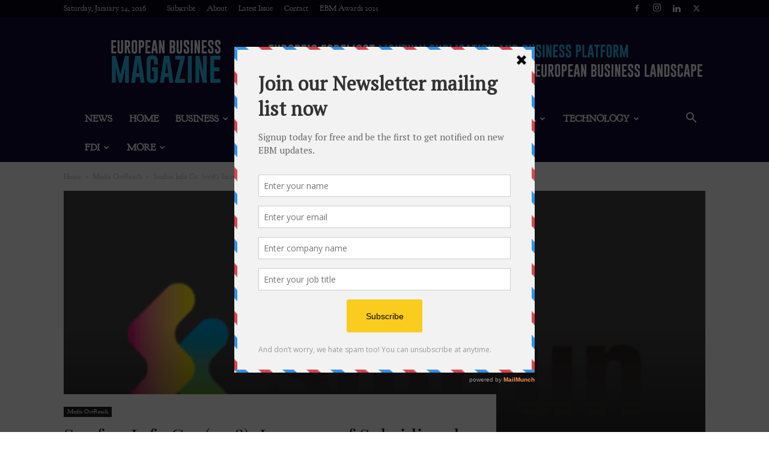

--- FILE ---
content_type: text/html; charset=UTF-8
request_url: https://europeanbusinessmagazine.com/media-outreach/sunfun-info-co-5278-increase-of-subsidiary-by-nt1-billion-and-initiation-of-10-for-1-stock-split-plan/
body_size: 31747
content:
<!doctype html >
<!--[if IE 8]>    <html class="ie8" lang="en"> <![endif]-->
<!--[if IE 9]>    <html class="ie9" lang="en"> <![endif]-->
<!--[if gt IE 8]><!--> <html lang="en-US" prefix="og: https://ogp.me/ns#"> <!--<![endif]-->
<head>
    <title>Sunfun Info Co. (5278): Increase of Subsidiary by NT$1 Billion and Initiation of 10-for-1 Stock Split Plan - European Business &amp; Finance Magazine</title>
    <meta charset="UTF-8" />
    <meta name="viewport" content="width=device-width, initial-scale=1.0">
    <link rel="pingback" href="https://europeanbusinessmagazine.com/xmlrpc.php" />
    <link rel="icon" type="image/png" href="https://europeanbusinessmagazine.com/wp-content/uploads/2017/05/favicon-ebm.png">
<!-- Search Engine Optimization by Rank Math PRO - https://rankmath.com/ -->
<meta name="description" content="Sunfun&#039;s CEO, Calvin Chia-Ming Chang, stated, &quot;Inspired by Nvidia&#039;s founder, Jensen Huang, Sunfun aims to increase stock liquidity and trading volume through"/>
<meta name="robots" content="follow, index, max-snippet:-1, max-video-preview:-1, max-image-preview:large"/>
<link rel="canonical" href="https://europeanbusinessmagazine.com/media-outreach/sunfun-info-co-5278-increase-of-subsidiary-by-nt1-billion-and-initiation-of-10-for-1-stock-split-plan/" />
<meta property="og:locale" content="en_US" />
<meta property="og:type" content="article" />
<meta property="og:title" content="Sunfun Info Co. (5278): Increase of Subsidiary by NT$1 Billion and Initiation of 10-for-1 Stock Split Plan - European Business &amp; Finance Magazine" />
<meta property="og:description" content="Sunfun&#039;s CEO, Calvin Chia-Ming Chang, stated, &quot;Inspired by Nvidia&#039;s founder, Jensen Huang, Sunfun aims to increase stock liquidity and trading volume through" />
<meta property="og:url" content="https://europeanbusinessmagazine.com/media-outreach/sunfun-info-co-5278-increase-of-subsidiary-by-nt1-billion-and-initiation-of-10-for-1-stock-split-plan/" />
<meta property="og:site_name" content="European Business Magazine" />
<meta property="article:section" content="Media OutReach" />
<meta property="og:image" content="https://europeanbusinessmagazine.com/wp-content/uploads/2024/06/502525-sunfun-logo-png-400x0-2.png" />
<meta property="og:image:secure_url" content="https://europeanbusinessmagazine.com/wp-content/uploads/2024/06/502525-sunfun-logo-png-400x0-2.png" />
<meta property="og:image:width" content="400" />
<meta property="og:image:height" content="200" />
<meta property="og:image:alt" content="Sunfun Info Co. (5278): Increase of Subsidiary by NT$1 Billion and Initiation of 10-for-1 Stock Split Plan" />
<meta property="og:image:type" content="image/png" />
<meta property="article:published_time" content="2024-06-14T00:00:00+00:00" />
<meta name="twitter:card" content="summary_large_image" />
<meta name="twitter:title" content="Sunfun Info Co. (5278): Increase of Subsidiary by NT$1 Billion and Initiation of 10-for-1 Stock Split Plan - European Business &amp; Finance Magazine" />
<meta name="twitter:description" content="Sunfun&#039;s CEO, Calvin Chia-Ming Chang, stated, &quot;Inspired by Nvidia&#039;s founder, Jensen Huang, Sunfun aims to increase stock liquidity and trading volume through" />
<meta name="twitter:image" content="https://europeanbusinessmagazine.com/wp-content/uploads/2024/06/502525-sunfun-logo-png-400x0-2.png" />
<meta name="twitter:label1" content="Written by" />
<meta name="twitter:data1" content="EBM ADMIN Team" />
<meta name="twitter:label2" content="Time to read" />
<meta name="twitter:data2" content="2 minutes" />
<script type="application/ld+json" class="rank-math-schema-pro">{"@context":"https://schema.org","@graph":[{"@type":["NewsMediaOrganization","Organization"],"@id":"https://europeanbusinessmagazine.com/#organization","name":"European Business Magazine","url":"https://europeanbusinessmagazine.com","logo":{"@type":"ImageObject","@id":"https://europeanbusinessmagazine.com/#logo","url":"https://europeanbusinessmagazine.com/wp-content/uploads/2024/12/logo.jpg","contentUrl":"https://europeanbusinessmagazine.com/wp-content/uploads/2024/12/logo.jpg","caption":"European Business Magazine","inLanguage":"en-US","width":"917","height":"917"}},{"@type":"WebSite","@id":"https://europeanbusinessmagazine.com/#website","url":"https://europeanbusinessmagazine.com","name":"European Business Magazine","alternateName":"European Business and Finance","publisher":{"@id":"https://europeanbusinessmagazine.com/#organization"},"inLanguage":"en-US"},{"@type":"ImageObject","@id":"https://europeanbusinessmagazine.com/wp-content/uploads/2024/06/502525-sunfun-logo-png-400x0-2.png","url":"https://europeanbusinessmagazine.com/wp-content/uploads/2024/06/502525-sunfun-logo-png-400x0-2.png","width":"400","height":"200","inLanguage":"en-US"},{"@type":"WebPage","@id":"https://europeanbusinessmagazine.com/media-outreach/sunfun-info-co-5278-increase-of-subsidiary-by-nt1-billion-and-initiation-of-10-for-1-stock-split-plan/#webpage","url":"https://europeanbusinessmagazine.com/media-outreach/sunfun-info-co-5278-increase-of-subsidiary-by-nt1-billion-and-initiation-of-10-for-1-stock-split-plan/","name":"Sunfun Info Co. (5278): Increase of Subsidiary by NT$1 Billion and Initiation of 10-for-1 Stock Split Plan - European Business &amp; Finance Magazine","datePublished":"2024-06-14T00:00:00+00:00","dateModified":"2024-06-14T00:00:00+00:00","isPartOf":{"@id":"https://europeanbusinessmagazine.com/#website"},"primaryImageOfPage":{"@id":"https://europeanbusinessmagazine.com/wp-content/uploads/2024/06/502525-sunfun-logo-png-400x0-2.png"},"inLanguage":"en-US"},{"@type":"Person","@id":"https://europeanbusinessmagazine.com/media-outreach/sunfun-info-co-5278-increase-of-subsidiary-by-nt1-billion-and-initiation-of-10-for-1-stock-split-plan/#author","name":"EBM ADMIN Team","image":{"@type":"ImageObject","@id":"https://secure.gravatar.com/avatar/81900f322c820a5b4d1f5a8524c1991b882c28f7a17500f4362fbf46499f7f10?s=96&amp;d=mm&amp;r=g","url":"https://secure.gravatar.com/avatar/81900f322c820a5b4d1f5a8524c1991b882c28f7a17500f4362fbf46499f7f10?s=96&amp;d=mm&amp;r=g","caption":"EBM ADMIN Team","inLanguage":"en-US"},"sameAs":["http://www.europeanbusinessmagazine.com"],"worksFor":{"@id":"https://europeanbusinessmagazine.com/#organization"}},{"@type":"BlogPosting","headline":"Sunfun Info Co. (5278): Increase of Subsidiary by NT$1 Billion and Initiation of 10-for-1 Stock Split Plan -","datePublished":"2024-06-14T00:00:00+00:00","dateModified":"2024-06-14T00:00:00+00:00","articleSection":"Media OutReach","author":{"@id":"https://europeanbusinessmagazine.com/media-outreach/sunfun-info-co-5278-increase-of-subsidiary-by-nt1-billion-and-initiation-of-10-for-1-stock-split-plan/#author","name":"EBM ADMIN Team"},"publisher":{"@id":"https://europeanbusinessmagazine.com/#organization"},"description":"Sunfun&#039;s CEO, Calvin Chia-Ming Chang, stated, &quot;Inspired by Nvidia&#039;s founder, Jensen Huang, Sunfun aims to increase stock liquidity and trading volume through","copyrightYear":"2024","copyrightHolder":{"@id":"https://europeanbusinessmagazine.com/#organization"},"name":"Sunfun Info Co. (5278): Increase of Subsidiary by NT$1 Billion and Initiation of 10-for-1 Stock Split Plan -","@id":"https://europeanbusinessmagazine.com/media-outreach/sunfun-info-co-5278-increase-of-subsidiary-by-nt1-billion-and-initiation-of-10-for-1-stock-split-plan/#richSnippet","isPartOf":{"@id":"https://europeanbusinessmagazine.com/media-outreach/sunfun-info-co-5278-increase-of-subsidiary-by-nt1-billion-and-initiation-of-10-for-1-stock-split-plan/#webpage"},"image":{"@id":"https://europeanbusinessmagazine.com/wp-content/uploads/2024/06/502525-sunfun-logo-png-400x0-2.png"},"inLanguage":"en-US","mainEntityOfPage":{"@id":"https://europeanbusinessmagazine.com/media-outreach/sunfun-info-co-5278-increase-of-subsidiary-by-nt1-billion-and-initiation-of-10-for-1-stock-split-plan/#webpage"}}]}</script>
<!-- /Rank Math WordPress SEO plugin -->

<link rel='dns-prefetch' href='//fonts.googleapis.com' />
<link rel='dns-prefetch' href='//www.googletagmanager.com' />
<link rel="alternate" type="application/rss+xml" title="European Business &amp; Finance Magazine &raquo; Feed" href="https://europeanbusinessmagazine.com/feed/" />
<link rel="alternate" type="application/rss+xml" title="European Business &amp; Finance Magazine &raquo; Comments Feed" href="https://europeanbusinessmagazine.com/comments/feed/" />
<link rel="alternate" title="oEmbed (JSON)" type="application/json+oembed" href="https://europeanbusinessmagazine.com/wp-json/oembed/1.0/embed?url=https%3A%2F%2Feuropeanbusinessmagazine.com%2Fmedia-outreach%2Fsunfun-info-co-5278-increase-of-subsidiary-by-nt1-billion-and-initiation-of-10-for-1-stock-split-plan%2F" />
<link rel="alternate" title="oEmbed (XML)" type="text/xml+oembed" href="https://europeanbusinessmagazine.com/wp-json/oembed/1.0/embed?url=https%3A%2F%2Feuropeanbusinessmagazine.com%2Fmedia-outreach%2Fsunfun-info-co-5278-increase-of-subsidiary-by-nt1-billion-and-initiation-of-10-for-1-stock-split-plan%2F&#038;format=xml" />
		<!-- This site uses the Google Analytics by ExactMetrics plugin v8.8.0 - Using Analytics tracking - https://www.exactmetrics.com/ -->
							<script src="//www.googletagmanager.com/gtag/js?id=G-4ZQ108WYFW"  data-cfasync="false" data-wpfc-render="false" type="text/javascript" async></script>
			<script data-cfasync="false" data-wpfc-render="false" type="text/javascript">
				var em_version = '8.8.0';
				var em_track_user = true;
				var em_no_track_reason = '';
								var ExactMetricsDefaultLocations = {"page_location":"https:\/\/europeanbusinessmagazine.com\/media-outreach\/sunfun-info-co-5278-increase-of-subsidiary-by-nt1-billion-and-initiation-of-10-for-1-stock-split-plan\/"};
								if ( typeof ExactMetricsPrivacyGuardFilter === 'function' ) {
					var ExactMetricsLocations = (typeof ExactMetricsExcludeQuery === 'object') ? ExactMetricsPrivacyGuardFilter( ExactMetricsExcludeQuery ) : ExactMetricsPrivacyGuardFilter( ExactMetricsDefaultLocations );
				} else {
					var ExactMetricsLocations = (typeof ExactMetricsExcludeQuery === 'object') ? ExactMetricsExcludeQuery : ExactMetricsDefaultLocations;
				}

								var disableStrs = [
										'ga-disable-G-4ZQ108WYFW',
									];

				/* Function to detect opted out users */
				function __gtagTrackerIsOptedOut() {
					for (var index = 0; index < disableStrs.length; index++) {
						if (document.cookie.indexOf(disableStrs[index] + '=true') > -1) {
							return true;
						}
					}

					return false;
				}

				/* Disable tracking if the opt-out cookie exists. */
				if (__gtagTrackerIsOptedOut()) {
					for (var index = 0; index < disableStrs.length; index++) {
						window[disableStrs[index]] = true;
					}
				}

				/* Opt-out function */
				function __gtagTrackerOptout() {
					for (var index = 0; index < disableStrs.length; index++) {
						document.cookie = disableStrs[index] + '=true; expires=Thu, 31 Dec 2099 23:59:59 UTC; path=/';
						window[disableStrs[index]] = true;
					}
				}

				if ('undefined' === typeof gaOptout) {
					function gaOptout() {
						__gtagTrackerOptout();
					}
				}
								window.dataLayer = window.dataLayer || [];

				window.ExactMetricsDualTracker = {
					helpers: {},
					trackers: {},
				};
				if (em_track_user) {
					function __gtagDataLayer() {
						dataLayer.push(arguments);
					}

					function __gtagTracker(type, name, parameters) {
						if (!parameters) {
							parameters = {};
						}

						if (parameters.send_to) {
							__gtagDataLayer.apply(null, arguments);
							return;
						}

						if (type === 'event') {
														parameters.send_to = exactmetrics_frontend.v4_id;
							var hookName = name;
							if (typeof parameters['event_category'] !== 'undefined') {
								hookName = parameters['event_category'] + ':' + name;
							}

							if (typeof ExactMetricsDualTracker.trackers[hookName] !== 'undefined') {
								ExactMetricsDualTracker.trackers[hookName](parameters);
							} else {
								__gtagDataLayer('event', name, parameters);
							}
							
						} else {
							__gtagDataLayer.apply(null, arguments);
						}
					}

					__gtagTracker('js', new Date());
					__gtagTracker('set', {
						'developer_id.dNDMyYj': true,
											});
					if ( ExactMetricsLocations.page_location ) {
						__gtagTracker('set', ExactMetricsLocations);
					}
										__gtagTracker('config', 'G-4ZQ108WYFW', {"forceSSL":"true"} );
										window.gtag = __gtagTracker;										(function () {
						/* https://developers.google.com/analytics/devguides/collection/analyticsjs/ */
						/* ga and __gaTracker compatibility shim. */
						var noopfn = function () {
							return null;
						};
						var newtracker = function () {
							return new Tracker();
						};
						var Tracker = function () {
							return null;
						};
						var p = Tracker.prototype;
						p.get = noopfn;
						p.set = noopfn;
						p.send = function () {
							var args = Array.prototype.slice.call(arguments);
							args.unshift('send');
							__gaTracker.apply(null, args);
						};
						var __gaTracker = function () {
							var len = arguments.length;
							if (len === 0) {
								return;
							}
							var f = arguments[len - 1];
							if (typeof f !== 'object' || f === null || typeof f.hitCallback !== 'function') {
								if ('send' === arguments[0]) {
									var hitConverted, hitObject = false, action;
									if ('event' === arguments[1]) {
										if ('undefined' !== typeof arguments[3]) {
											hitObject = {
												'eventAction': arguments[3],
												'eventCategory': arguments[2],
												'eventLabel': arguments[4],
												'value': arguments[5] ? arguments[5] : 1,
											}
										}
									}
									if ('pageview' === arguments[1]) {
										if ('undefined' !== typeof arguments[2]) {
											hitObject = {
												'eventAction': 'page_view',
												'page_path': arguments[2],
											}
										}
									}
									if (typeof arguments[2] === 'object') {
										hitObject = arguments[2];
									}
									if (typeof arguments[5] === 'object') {
										Object.assign(hitObject, arguments[5]);
									}
									if ('undefined' !== typeof arguments[1].hitType) {
										hitObject = arguments[1];
										if ('pageview' === hitObject.hitType) {
											hitObject.eventAction = 'page_view';
										}
									}
									if (hitObject) {
										action = 'timing' === arguments[1].hitType ? 'timing_complete' : hitObject.eventAction;
										hitConverted = mapArgs(hitObject);
										__gtagTracker('event', action, hitConverted);
									}
								}
								return;
							}

							function mapArgs(args) {
								var arg, hit = {};
								var gaMap = {
									'eventCategory': 'event_category',
									'eventAction': 'event_action',
									'eventLabel': 'event_label',
									'eventValue': 'event_value',
									'nonInteraction': 'non_interaction',
									'timingCategory': 'event_category',
									'timingVar': 'name',
									'timingValue': 'value',
									'timingLabel': 'event_label',
									'page': 'page_path',
									'location': 'page_location',
									'title': 'page_title',
									'referrer' : 'page_referrer',
								};
								for (arg in args) {
																		if (!(!args.hasOwnProperty(arg) || !gaMap.hasOwnProperty(arg))) {
										hit[gaMap[arg]] = args[arg];
									} else {
										hit[arg] = args[arg];
									}
								}
								return hit;
							}

							try {
								f.hitCallback();
							} catch (ex) {
							}
						};
						__gaTracker.create = newtracker;
						__gaTracker.getByName = newtracker;
						__gaTracker.getAll = function () {
							return [];
						};
						__gaTracker.remove = noopfn;
						__gaTracker.loaded = true;
						window['__gaTracker'] = __gaTracker;
					})();
									} else {
										console.log("");
					(function () {
						function __gtagTracker() {
							return null;
						}

						window['__gtagTracker'] = __gtagTracker;
						window['gtag'] = __gtagTracker;
					})();
									}
			</script>
			
							<!-- / Google Analytics by ExactMetrics -->
		<style id='wp-img-auto-sizes-contain-inline-css' type='text/css'>img:is([sizes=auto i],[sizes^="auto," i]){contain-intrinsic-size:3000px 1500px}</style>

<style id='wp-emoji-styles-inline-css' type='text/css'>img.wp-smiley,img.emoji{display:inline!important;border:none!important;box-shadow:none!important;height:1em!important;width:1em!important;margin:0 0.07em!important;vertical-align:-0.1em!important;background:none!important;padding:0!important}</style>
<link data-optimized="1" rel='stylesheet' id='wp-block-library-css' href='https://europeanbusinessmagazine.com/wp-content/litespeed/css/fe82e6365d2e4816051c23499c977721.css?ver=71ae9' type='text/css' media='all' />
<style id='global-styles-inline-css' type='text/css'>:root{--wp--preset--aspect-ratio--square:1;--wp--preset--aspect-ratio--4-3:4/3;--wp--preset--aspect-ratio--3-4:3/4;--wp--preset--aspect-ratio--3-2:3/2;--wp--preset--aspect-ratio--2-3:2/3;--wp--preset--aspect-ratio--16-9:16/9;--wp--preset--aspect-ratio--9-16:9/16;--wp--preset--color--black:#000000;--wp--preset--color--cyan-bluish-gray:#abb8c3;--wp--preset--color--white:#ffffff;--wp--preset--color--pale-pink:#f78da7;--wp--preset--color--vivid-red:#cf2e2e;--wp--preset--color--luminous-vivid-orange:#ff6900;--wp--preset--color--luminous-vivid-amber:#fcb900;--wp--preset--color--light-green-cyan:#7bdcb5;--wp--preset--color--vivid-green-cyan:#00d084;--wp--preset--color--pale-cyan-blue:#8ed1fc;--wp--preset--color--vivid-cyan-blue:#0693e3;--wp--preset--color--vivid-purple:#9b51e0;--wp--preset--gradient--vivid-cyan-blue-to-vivid-purple:linear-gradient(135deg,rgb(6,147,227) 0%,rgb(155,81,224) 100%);--wp--preset--gradient--light-green-cyan-to-vivid-green-cyan:linear-gradient(135deg,rgb(122,220,180) 0%,rgb(0,208,130) 100%);--wp--preset--gradient--luminous-vivid-amber-to-luminous-vivid-orange:linear-gradient(135deg,rgb(252,185,0) 0%,rgb(255,105,0) 100%);--wp--preset--gradient--luminous-vivid-orange-to-vivid-red:linear-gradient(135deg,rgb(255,105,0) 0%,rgb(207,46,46) 100%);--wp--preset--gradient--very-light-gray-to-cyan-bluish-gray:linear-gradient(135deg,rgb(238,238,238) 0%,rgb(169,184,195) 100%);--wp--preset--gradient--cool-to-warm-spectrum:linear-gradient(135deg,rgb(74,234,220) 0%,rgb(151,120,209) 20%,rgb(207,42,186) 40%,rgb(238,44,130) 60%,rgb(251,105,98) 80%,rgb(254,248,76) 100%);--wp--preset--gradient--blush-light-purple:linear-gradient(135deg,rgb(255,206,236) 0%,rgb(152,150,240) 100%);--wp--preset--gradient--blush-bordeaux:linear-gradient(135deg,rgb(254,205,165) 0%,rgb(254,45,45) 50%,rgb(107,0,62) 100%);--wp--preset--gradient--luminous-dusk:linear-gradient(135deg,rgb(255,203,112) 0%,rgb(199,81,192) 50%,rgb(65,88,208) 100%);--wp--preset--gradient--pale-ocean:linear-gradient(135deg,rgb(255,245,203) 0%,rgb(182,227,212) 50%,rgb(51,167,181) 100%);--wp--preset--gradient--electric-grass:linear-gradient(135deg,rgb(202,248,128) 0%,rgb(113,206,126) 100%);--wp--preset--gradient--midnight:linear-gradient(135deg,rgb(2,3,129) 0%,rgb(40,116,252) 100%);--wp--preset--font-size--small:11px;--wp--preset--font-size--medium:20px;--wp--preset--font-size--large:32px;--wp--preset--font-size--x-large:42px;--wp--preset--font-size--regular:15px;--wp--preset--font-size--larger:50px;--wp--preset--spacing--20:0.44rem;--wp--preset--spacing--30:0.67rem;--wp--preset--spacing--40:1rem;--wp--preset--spacing--50:1.5rem;--wp--preset--spacing--60:2.25rem;--wp--preset--spacing--70:3.38rem;--wp--preset--spacing--80:5.06rem;--wp--preset--shadow--natural:6px 6px 9px rgba(0, 0, 0, 0.2);--wp--preset--shadow--deep:12px 12px 50px rgba(0, 0, 0, 0.4);--wp--preset--shadow--sharp:6px 6px 0px rgba(0, 0, 0, 0.2);--wp--preset--shadow--outlined:6px 6px 0px -3px rgb(255, 255, 255), 6px 6px rgb(0, 0, 0);--wp--preset--shadow--crisp:6px 6px 0px rgb(0, 0, 0)}:where(.is-layout-flex){gap:.5em}:where(.is-layout-grid){gap:.5em}body .is-layout-flex{display:flex}.is-layout-flex{flex-wrap:wrap;align-items:center}.is-layout-flex>:is(*,div){margin:0}body .is-layout-grid{display:grid}.is-layout-grid>:is(*,div){margin:0}:where(.wp-block-columns.is-layout-flex){gap:2em}:where(.wp-block-columns.is-layout-grid){gap:2em}:where(.wp-block-post-template.is-layout-flex){gap:1.25em}:where(.wp-block-post-template.is-layout-grid){gap:1.25em}.has-black-color{color:var(--wp--preset--color--black)!important}.has-cyan-bluish-gray-color{color:var(--wp--preset--color--cyan-bluish-gray)!important}.has-white-color{color:var(--wp--preset--color--white)!important}.has-pale-pink-color{color:var(--wp--preset--color--pale-pink)!important}.has-vivid-red-color{color:var(--wp--preset--color--vivid-red)!important}.has-luminous-vivid-orange-color{color:var(--wp--preset--color--luminous-vivid-orange)!important}.has-luminous-vivid-amber-color{color:var(--wp--preset--color--luminous-vivid-amber)!important}.has-light-green-cyan-color{color:var(--wp--preset--color--light-green-cyan)!important}.has-vivid-green-cyan-color{color:var(--wp--preset--color--vivid-green-cyan)!important}.has-pale-cyan-blue-color{color:var(--wp--preset--color--pale-cyan-blue)!important}.has-vivid-cyan-blue-color{color:var(--wp--preset--color--vivid-cyan-blue)!important}.has-vivid-purple-color{color:var(--wp--preset--color--vivid-purple)!important}.has-black-background-color{background-color:var(--wp--preset--color--black)!important}.has-cyan-bluish-gray-background-color{background-color:var(--wp--preset--color--cyan-bluish-gray)!important}.has-white-background-color{background-color:var(--wp--preset--color--white)!important}.has-pale-pink-background-color{background-color:var(--wp--preset--color--pale-pink)!important}.has-vivid-red-background-color{background-color:var(--wp--preset--color--vivid-red)!important}.has-luminous-vivid-orange-background-color{background-color:var(--wp--preset--color--luminous-vivid-orange)!important}.has-luminous-vivid-amber-background-color{background-color:var(--wp--preset--color--luminous-vivid-amber)!important}.has-light-green-cyan-background-color{background-color:var(--wp--preset--color--light-green-cyan)!important}.has-vivid-green-cyan-background-color{background-color:var(--wp--preset--color--vivid-green-cyan)!important}.has-pale-cyan-blue-background-color{background-color:var(--wp--preset--color--pale-cyan-blue)!important}.has-vivid-cyan-blue-background-color{background-color:var(--wp--preset--color--vivid-cyan-blue)!important}.has-vivid-purple-background-color{background-color:var(--wp--preset--color--vivid-purple)!important}.has-black-border-color{border-color:var(--wp--preset--color--black)!important}.has-cyan-bluish-gray-border-color{border-color:var(--wp--preset--color--cyan-bluish-gray)!important}.has-white-border-color{border-color:var(--wp--preset--color--white)!important}.has-pale-pink-border-color{border-color:var(--wp--preset--color--pale-pink)!important}.has-vivid-red-border-color{border-color:var(--wp--preset--color--vivid-red)!important}.has-luminous-vivid-orange-border-color{border-color:var(--wp--preset--color--luminous-vivid-orange)!important}.has-luminous-vivid-amber-border-color{border-color:var(--wp--preset--color--luminous-vivid-amber)!important}.has-light-green-cyan-border-color{border-color:var(--wp--preset--color--light-green-cyan)!important}.has-vivid-green-cyan-border-color{border-color:var(--wp--preset--color--vivid-green-cyan)!important}.has-pale-cyan-blue-border-color{border-color:var(--wp--preset--color--pale-cyan-blue)!important}.has-vivid-cyan-blue-border-color{border-color:var(--wp--preset--color--vivid-cyan-blue)!important}.has-vivid-purple-border-color{border-color:var(--wp--preset--color--vivid-purple)!important}.has-vivid-cyan-blue-to-vivid-purple-gradient-background{background:var(--wp--preset--gradient--vivid-cyan-blue-to-vivid-purple)!important}.has-light-green-cyan-to-vivid-green-cyan-gradient-background{background:var(--wp--preset--gradient--light-green-cyan-to-vivid-green-cyan)!important}.has-luminous-vivid-amber-to-luminous-vivid-orange-gradient-background{background:var(--wp--preset--gradient--luminous-vivid-amber-to-luminous-vivid-orange)!important}.has-luminous-vivid-orange-to-vivid-red-gradient-background{background:var(--wp--preset--gradient--luminous-vivid-orange-to-vivid-red)!important}.has-very-light-gray-to-cyan-bluish-gray-gradient-background{background:var(--wp--preset--gradient--very-light-gray-to-cyan-bluish-gray)!important}.has-cool-to-warm-spectrum-gradient-background{background:var(--wp--preset--gradient--cool-to-warm-spectrum)!important}.has-blush-light-purple-gradient-background{background:var(--wp--preset--gradient--blush-light-purple)!important}.has-blush-bordeaux-gradient-background{background:var(--wp--preset--gradient--blush-bordeaux)!important}.has-luminous-dusk-gradient-background{background:var(--wp--preset--gradient--luminous-dusk)!important}.has-pale-ocean-gradient-background{background:var(--wp--preset--gradient--pale-ocean)!important}.has-electric-grass-gradient-background{background:var(--wp--preset--gradient--electric-grass)!important}.has-midnight-gradient-background{background:var(--wp--preset--gradient--midnight)!important}.has-small-font-size{font-size:var(--wp--preset--font-size--small)!important}.has-medium-font-size{font-size:var(--wp--preset--font-size--medium)!important}.has-large-font-size{font-size:var(--wp--preset--font-size--large)!important}.has-x-large-font-size{font-size:var(--wp--preset--font-size--x-large)!important}</style>

<style id='classic-theme-styles-inline-css' type='text/css'>
/*! This file is auto-generated */
.wp-block-button__link{color:#fff;background-color:#32373c;border-radius:9999px;box-shadow:none;text-decoration:none;padding:calc(.667em + 2px) calc(1.333em + 2px);font-size:1.125em}.wp-block-file__button{background:#32373c;color:#fff;text-decoration:none}</style>
<link data-optimized="1" rel='stylesheet' id='contact-form-7-css' href='https://europeanbusinessmagazine.com/wp-content/litespeed/css/09a41bda0d21f9c957c45eec728a3b06.css?ver=0bcf4' type='text/css' media='all' />
<link data-optimized="1" rel='stylesheet' id='widgetopts-styles-css' href='https://europeanbusinessmagazine.com/wp-content/litespeed/css/15c5945864c57bcd39b4ed2873938665.css?ver=008e9' type='text/css' media='all' />
<link data-optimized="1" rel='stylesheet' id='rss-retriever-css' href='https://europeanbusinessmagazine.com/wp-content/litespeed/css/bacb7a5f5321ca162be1913342cdc140.css?ver=5cc6a' type='text/css' media='all' />
<link data-optimized="1" rel='stylesheet' id='td-plugin-multi-purpose-css' href='https://europeanbusinessmagazine.com/wp-content/litespeed/css/a1ad52e4652f420602080e53bb47d342.css?ver=81b24' type='text/css' media='all' />
<link data-optimized="1" crossorigin="anonymous" rel='stylesheet' id='google-fonts-style-css' href='https://europeanbusinessmagazine.com/wp-content/litespeed/css/b51cfe455166a47c2b69c21957e37350.css?ver=37350' type='text/css' media='all' />
<link data-optimized="1" rel='stylesheet' id='td-theme-css' href='https://europeanbusinessmagazine.com/wp-content/litespeed/css/8bbc0ea07482296df00f763a1bc1573f.css?ver=0efc9' type='text/css' media='all' />
<style id='td-theme-inline-css' type='text/css'>@media (max-width:767px){.td-header-desktop-wrap{display:none}}@media (min-width:767px){.td-header-mobile-wrap{display:none}}</style>
<link data-optimized="1" rel='stylesheet' id='td-theme-child-css' href='https://europeanbusinessmagazine.com/wp-content/litespeed/css/dde72b5216c69aacdab249058b4099fe.css?ver=63f6f' type='text/css' media='all' />
<link data-optimized="1" rel='stylesheet' id='js_composer_front-css' href='https://europeanbusinessmagazine.com/wp-content/litespeed/css/909f06767d8033ad4802fd0057490e46.css?ver=52d85' type='text/css' media='all' />
<link data-optimized="1" rel='stylesheet' id='td-legacy-framework-front-style-css' href='https://europeanbusinessmagazine.com/wp-content/litespeed/css/55065dfa970cc057e2f3d931eb94d3e3.css?ver=b022d' type='text/css' media='all' />
<link data-optimized="1" rel='stylesheet' id='td-standard-pack-framework-front-style-css' href='https://europeanbusinessmagazine.com/wp-content/litespeed/css/462d794bfd670a7e3581c3c4811784d2.css?ver=3ba33' type='text/css' media='all' />
<link data-optimized="1" rel='stylesheet' id='td-theme-demo-style-css' href='https://europeanbusinessmagazine.com/wp-content/litespeed/css/90f893f9697439cb15b264e329eede37.css?ver=f1571' type='text/css' media='all' />
<link data-optimized="1" rel='stylesheet' id='tdb_style_cloud_templates_front-css' href='https://europeanbusinessmagazine.com/wp-content/litespeed/css/66e6adebac44696e94344b6bc3ba7012.css?ver=1f15c' type='text/css' media='all' />
<script type="text/javascript" src="https://europeanbusinessmagazine.com/wp-content/plugins/google-analytics-dashboard-for-wp/assets/js/frontend-gtag.js?ver=8.8.0" id="exactmetrics-frontend-script-js" async="async" data-wp-strategy="async"></script>
<script data-cfasync="false" data-wpfc-render="false" type="text/javascript" id='exactmetrics-frontend-script-js-extra'>/* <![CDATA[ */
var exactmetrics_frontend = {"js_events_tracking":"true","download_extensions":"zip,mp3,mpeg,pdf,docx,pptx,xlsx,rar","inbound_paths":"[{\"path\":\"\\\/go\\\/\",\"label\":\"affiliate\"},{\"path\":\"\\\/recommend\\\/\",\"label\":\"affiliate\"}]","home_url":"https:\/\/europeanbusinessmagazine.com","hash_tracking":"false","v4_id":"G-4ZQ108WYFW"};/* ]]> */
</script>
<script type="text/javascript" src="https://europeanbusinessmagazine.com/wp-includes/js/jquery/jquery.min.js?ver=3.7.1" id="jquery-core-js"></script>
<script data-optimized="1" type="text/javascript" src="https://europeanbusinessmagazine.com/wp-content/litespeed/js/647ed43974803fdabe1636366d936c60.js?ver=02fed" id="jquery-migrate-js"></script>
<link rel="https://api.w.org/" href="https://europeanbusinessmagazine.com/wp-json/" /><link rel="alternate" title="JSON" type="application/json" href="https://europeanbusinessmagazine.com/wp-json/wp/v2/posts/37208" /><link rel="EditURI" type="application/rsd+xml" title="RSD" href="https://europeanbusinessmagazine.com/xmlrpc.php?rsd" />
<meta name="generator" content="WordPress 6.9" />
<link rel='shortlink' href='https://europeanbusinessmagazine.com/?p=37208' />
<meta name="generator" content="Site Kit by Google 1.165.0" /><script type='text/javascript' data-cfasync='false'>var _mmunch = {'front': false, 'page': false, 'post': false, 'category': false, 'author': false, 'search': false, 'attachment': false, 'tag': false};_mmunch['post'] = true; _mmunch['postData'] = {"ID":37208,"post_name":"sunfun-info-co-5278-increase-of-subsidiary-by-nt1-billion-and-initiation-of-10-for-1-stock-split-plan","post_title":"Sunfun Info Co. (5278): Increase of Subsidiary by NT$1 Billion and Initiation of 10-for-1 Stock Split Plan","post_type":"post","post_author":"4","post_status":"publish"}; _mmunch['postCategories'] = [{"term_id":56,"name":"Media OutReach","slug":"media-outreach","term_group":0,"term_taxonomy_id":56,"taxonomy":"category","description":"Media OutReach","parent":0,"count":12792,"filter":"raw","cat_ID":56,"category_count":12792,"category_description":"Media OutReach","cat_name":"Media OutReach","category_nicename":"media-outreach","category_parent":0}]; _mmunch['postTags'] = false; _mmunch['postAuthor'] = {"name":"EBM ADMIN Team","ID":4};</script><script data-cfasync="false" src="//a.mailmunch.co/app/v1/site.js" id="mailmunch-script" data-plugin="mc_mm" data-mailmunch-site-id="552983" async></script>    <script>window.tdb_global_vars={"wpRestUrl":"https:\/\/europeanbusinessmagazine.com\/wp-json\/","permalinkStructure":"\/%category%\/%postname%\/"};window.tdb_p_autoload_vars={"isAjax":!1,"isAdminBarShowing":!1,"autoloadStatus":"off","origPostEditUrl":null}</script>
    
    <style id="tdb-global-colors">:root{--accent-color:#fff}</style>

    
	<meta name="generator" content="Powered by WPBakery Page Builder - drag and drop page builder for WordPress."/>
<link rel="amphtml" href="https://europeanbusinessmagazine.com/media-outreach/sunfun-info-co-5278-increase-of-subsidiary-by-nt1-billion-and-initiation-of-10-for-1-stock-split-plan/?amp=1">
<!-- JS generated by theme -->

<script data-optimized="1" type="text/javascript" id="td-generated-header-js">var tdBlocksArray=[];function tdBlock(){this.id='';this.block_type=1;this.atts='';this.td_column_number='';this.td_current_page=1;this.post_count=0;this.found_posts=0;this.max_num_pages=0;this.td_filter_value='';this.is_ajax_running=!1;this.td_user_action='';this.header_color='';this.ajax_pagination_infinite_stop=''}(function(){var htmlTag=document.getElementsByTagName("html")[0];if(navigator.userAgent.indexOf("MSIE 10.0")>-1){htmlTag.className+=' ie10'}
if(!!navigator.userAgent.match(/Trident.*rv\:11\./)){htmlTag.className+=' ie11'}
if(navigator.userAgent.indexOf("Edge")>-1){htmlTag.className+=' ieEdge'}
if(/(iPad|iPhone|iPod)/g.test(navigator.userAgent)){htmlTag.className+=' td-md-is-ios'}
var user_agent=navigator.userAgent.toLowerCase();if(user_agent.indexOf("android")>-1){htmlTag.className+=' td-md-is-android'}
if(-1!==navigator.userAgent.indexOf('Mac OS X')){htmlTag.className+=' td-md-is-os-x'}
if(/chrom(e|ium)/.test(navigator.userAgent.toLowerCase())){htmlTag.className+=' td-md-is-chrome'}
if(-1!==navigator.userAgent.indexOf('Firefox')){htmlTag.className+=' td-md-is-firefox'}
if(-1!==navigator.userAgent.indexOf('Safari')&&-1===navigator.userAgent.indexOf('Chrome')){htmlTag.className+=' td-md-is-safari'}
if(-1!==navigator.userAgent.indexOf('IEMobile')){htmlTag.className+=' td-md-is-iemobile'}})();var tdLocalCache={};(function(){"use strict";tdLocalCache={data:{},remove:function(resource_id){delete tdLocalCache.data[resource_id]},exist:function(resource_id){return tdLocalCache.data.hasOwnProperty(resource_id)&&tdLocalCache.data[resource_id]!==null},get:function(resource_id){return tdLocalCache.data[resource_id]},set:function(resource_id,cachedData){tdLocalCache.remove(resource_id);tdLocalCache.data[resource_id]=cachedData}}})();var td_viewport_interval_list=[{"limitBottom":767,"sidebarWidth":228},{"limitBottom":1018,"sidebarWidth":300},{"limitBottom":1140,"sidebarWidth":324}];var td_animation_stack_effect="type0";var tds_animation_stack=!0;var td_animation_stack_specific_selectors=".entry-thumb, img, .td-lazy-img";var td_animation_stack_general_selectors=".td-animation-stack img, .td-animation-stack .entry-thumb, .post img, .td-animation-stack .td-lazy-img";var tdc_is_installed="yes";var td_ajax_url="https:\/\/europeanbusinessmagazine.com\/wp-admin\/admin-ajax.php?td_theme_name=Newspaper&v=12.6.8";var td_get_template_directory_uri="https:\/\/europeanbusinessmagazine.com\/wp-content\/plugins\/td-composer\/legacy\/common";var tds_snap_menu="";var tds_logo_on_sticky="";var tds_header_style="3";var td_please_wait="Please wait...";var td_email_user_pass_incorrect="User or password incorrect!";var td_email_user_incorrect="Email or username incorrect!";var td_email_incorrect="Email incorrect!";var td_user_incorrect="Username incorrect!";var td_email_user_empty="Email or username empty!";var td_pass_empty="Pass empty!";var td_pass_pattern_incorrect="Invalid Pass Pattern!";var td_retype_pass_incorrect="Retyped Pass incorrect!";var tds_more_articles_on_post_enable="show";var tds_more_articles_on_post_time_to_wait="";var tds_more_articles_on_post_pages_distance_from_top=0;var tds_captcha="";var tds_theme_color_site_wide="#6d6d6d";var tds_smart_sidebar="enabled";var tdThemeName="Newspaper";var tdThemeNameWl="Newspaper";var td_magnific_popup_translation_tPrev="Previous (Left arrow key)";var td_magnific_popup_translation_tNext="Next (Right arrow key)";var td_magnific_popup_translation_tCounter="%curr% of %total%";var td_magnific_popup_translation_ajax_tError="The content from %url% could not be loaded.";var td_magnific_popup_translation_image_tError="The image #%curr% could not be loaded.";var tdBlockNonce="5ac1df8b41";var tdMobileMenu="enabled";var tdMobileSearch="enabled";var tdDateNamesI18n={"month_names":["January","February","March","April","May","June","July","August","September","October","November","December"],"month_names_short":["Jan","Feb","Mar","Apr","May","Jun","Jul","Aug","Sep","Oct","Nov","Dec"],"day_names":["Sunday","Monday","Tuesday","Wednesday","Thursday","Friday","Saturday"],"day_names_short":["Sun","Mon","Tue","Wed","Thu","Fri","Sat"]};var tdb_modal_confirm="Save";var tdb_modal_cancel="Cancel";var tdb_modal_confirm_alt="Yes";var tdb_modal_cancel_alt="No";var td_deploy_mode="deploy";var td_ad_background_click_link="";var td_ad_background_click_target=""</script>


<!-- Header style compiled by theme -->

<style>.td-menu-background,.td-search-background{background-image:url(https://europeanbusinessmagazine.com/wp-content/uploads/2017/05/10.jpg)}ul.sf-menu>.menu-item>a{font-family:"Goudy Bookletter 1911";font-size:16px}.sf-menu ul .menu-item a{font-family:"Goudy Bookletter 1911"}.td-mobile-content .td-mobile-main-menu>li>a{font-family:"Goudy Bookletter 1911"}.td-mobile-content .sub-menu a{font-family:"Goudy Bookletter 1911"}.td-header-wrap .td-logo-text-container .td-logo-text{font-family:"Goudy Bookletter 1911"}.td-header-wrap .td-logo-text-container .td-tagline-text{font-family:"Goudy Bookletter 1911"}#td-mobile-nav,#td-mobile-nav .wpb_button,.td-search-wrap-mob{font-family:"Goudy Bookletter 1911"}.td-page-title,.td-category-title-holder .td-page-title{font-family:"Goudy Bookletter 1911"}.td-page-content p,.td-page-content li,.td-page-content .td_block_text_with_title,.wpb_text_column p{font-family:"Goudy Bookletter 1911"}.td-page-content h1,.wpb_text_column h1{font-family:"Goudy Bookletter 1911"}.td-page-content h2,.wpb_text_column h2{font-family:"Goudy Bookletter 1911"}.td-page-content h3,.wpb_text_column h3{font-family:"Goudy Bookletter 1911"}.td-page-content h4,.wpb_text_column h4{font-family:"Goudy Bookletter 1911"}.td-page-content h5,.wpb_text_column h5{font-family:"Goudy Bookletter 1911"}.td-page-content h6,.wpb_text_column h6{font-family:"Goudy Bookletter 1911"}body,p{font-family:"Goudy Bookletter 1911";text-transform:none}#bbpress-forums .bbp-header .bbp-forums,#bbpress-forums .bbp-header .bbp-topics,#bbpress-forums .bbp-header{font-family:"Goudy Bookletter 1911"}#bbpress-forums .hentry .bbp-forum-title,#bbpress-forums .hentry .bbp-topic-permalink{font-family:"Goudy Bookletter 1911"}#bbpress-forums .bbp-forums-list li{font-family:"Goudy Bookletter 1911"}#bbpress-forums .bbp-forum-info .bbp-forum-content{font-family:"Goudy Bookletter 1911"}#bbpress-forums div.bbp-forum-author a.bbp-author-name,#bbpress-forums div.bbp-topic-author a.bbp-author-name,#bbpress-forums div.bbp-reply-author a.bbp-author-name,#bbpress-forums div.bbp-search-author a.bbp-author-name,#bbpress-forums .bbp-forum-freshness .bbp-author-name,#bbpress-forums .bbp-topic-freshness a:last-child{font-family:"Goudy Bookletter 1911"}#bbpress-forums .hentry .bbp-topic-content p,#bbpress-forums .hentry .bbp-reply-content p{font-family:"Goudy Bookletter 1911"}#bbpress-forums div.bbp-template-notice p{font-family:"Goudy Bookletter 1911"}#bbpress-forums .bbp-pagination-count,#bbpress-forums .page-numbers{font-family:"Goudy Bookletter 1911"}#bbpress-forums .bbp-topic-started-by,#bbpress-forums .bbp-topic-started-by a,#bbpress-forums .bbp-topic-started-in,#bbpress-forums .bbp-topic-started-in a{font-family:"Goudy Bookletter 1911"}.white-popup-block,.white-popup-block .wpb_button{font-family:"Goudy Bookletter 1911"}.woocommerce{font-family:"Goudy Bookletter 1911"}:root{--td_theme_color:#6d6d6d;--td_slider_text:rgba(109,109,109,0.7);--td_mobile_gradient_one_mob:rgba(36,34,51,0.9);--td_mobile_gradient_two_mob:rgba(69,120,249,0.9);--td_default_google_font_1:"Goudy Bookletter 1911";--td_default_google_font_2:"Goudy Bookletter 1911"}.td-header-style-12 .td-header-menu-wrap-full,.td-header-style-12 .td-affix,.td-grid-style-1.td-hover-1 .td-big-grid-post:hover .td-post-category,.td-grid-style-5.td-hover-1 .td-big-grid-post:hover .td-post-category,.td_category_template_3 .td-current-sub-category,.td_category_template_8 .td-category-header .td-category a.td-current-sub-category,.td_category_template_4 .td-category-siblings .td-category a:hover,.td_block_big_grid_9.td-grid-style-1 .td-post-category,.td_block_big_grid_9.td-grid-style-5 .td-post-category,.td-grid-style-6.td-hover-1 .td-module-thumb:after,.tdm-menu-active-style5 .td-header-menu-wrap .sf-menu>.current-menu-item>a,.tdm-menu-active-style5 .td-header-menu-wrap .sf-menu>.current-menu-ancestor>a,.tdm-menu-active-style5 .td-header-menu-wrap .sf-menu>.current-category-ancestor>a,.tdm-menu-active-style5 .td-header-menu-wrap .sf-menu>li>a:hover,.tdm-menu-active-style5 .td-header-menu-wrap .sf-menu>.sfHover>a{background-color:#6d6d6d}.td_mega_menu_sub_cats .cur-sub-cat,.td-mega-span h3 a:hover,.td_mod_mega_menu:hover .entry-title a,.header-search-wrap .result-msg a:hover,.td-header-top-menu .td-drop-down-search .td_module_wrap:hover .entry-title a,.td-header-top-menu .td-icon-search:hover,.td-header-wrap .result-msg a:hover,.top-header-menu li a:hover,.top-header-menu .current-menu-item>a,.top-header-menu .current-menu-ancestor>a,.top-header-menu .current-category-ancestor>a,.td-social-icon-wrap>a:hover,.td-header-sp-top-widget .td-social-icon-wrap a:hover,.td_mod_related_posts:hover h3>a,.td-post-template-11 .td-related-title .td-related-left:hover,.td-post-template-11 .td-related-title .td-related-right:hover,.td-post-template-11 .td-related-title .td-cur-simple-item,.td-post-template-11 .td_block_related_posts .td-next-prev-wrap a:hover,.td-category-header .td-pulldown-category-filter-link:hover,.td-category-siblings .td-subcat-dropdown a:hover,.td-category-siblings .td-subcat-dropdown a.td-current-sub-category,.footer-text-wrap .footer-email-wrap a,.footer-social-wrap a:hover,.td_module_17 .td-read-more a:hover,.td_module_18 .td-read-more a:hover,.td_module_19 .td-post-author-name a:hover,.td-pulldown-syle-2 .td-subcat-dropdown:hover .td-subcat-more span,.td-pulldown-syle-2 .td-subcat-dropdown:hover .td-subcat-more i,.td-pulldown-syle-3 .td-subcat-dropdown:hover .td-subcat-more span,.td-pulldown-syle-3 .td-subcat-dropdown:hover .td-subcat-more i,.tdm-menu-active-style3 .tdm-header.td-header-wrap .sf-menu>.current-category-ancestor>a,.tdm-menu-active-style3 .tdm-header.td-header-wrap .sf-menu>.current-menu-ancestor>a,.tdm-menu-active-style3 .tdm-header.td-header-wrap .sf-menu>.current-menu-item>a,.tdm-menu-active-style3 .tdm-header.td-header-wrap .sf-menu>.sfHover>a,.tdm-menu-active-style3 .tdm-header.td-header-wrap .sf-menu>li>a:hover{color:#6d6d6d}.td-mega-menu-page .wpb_content_element ul li a:hover,.td-theme-wrap .td-aj-search-results .td_module_wrap:hover .entry-title a,.td-theme-wrap .header-search-wrap .result-msg a:hover{color:#6d6d6d!important}.td_category_template_8 .td-category-header .td-category a.td-current-sub-category,.td_category_template_4 .td-category-siblings .td-category a:hover,.tdm-menu-active-style4 .tdm-header .sf-menu>.current-menu-item>a,.tdm-menu-active-style4 .tdm-header .sf-menu>.current-menu-ancestor>a,.tdm-menu-active-style4 .tdm-header .sf-menu>.current-category-ancestor>a,.tdm-menu-active-style4 .tdm-header .sf-menu>li>a:hover,.tdm-menu-active-style4 .tdm-header .sf-menu>.sfHover>a{border-color:#6d6d6d}.td-header-wrap .td-header-top-menu-full,.td-header-wrap .top-header-menu .sub-menu,.tdm-header-style-1.td-header-wrap .td-header-top-menu-full,.tdm-header-style-1.td-header-wrap .top-header-menu .sub-menu,.tdm-header-style-2.td-header-wrap .td-header-top-menu-full,.tdm-header-style-2.td-header-wrap .top-header-menu .sub-menu,.tdm-header-style-3.td-header-wrap .td-header-top-menu-full,.tdm-header-style-3.td-header-wrap .top-header-menu .sub-menu{background-color:#000}.td-header-style-8 .td-header-top-menu-full{background-color:#fff0}.td-header-style-8 .td-header-top-menu-full .td-header-top-menu{background-color:#000;padding-left:15px;padding-right:15px}.td-header-wrap .td-header-top-menu-full .td-header-top-menu,.td-header-wrap .td-header-top-menu-full{border-bottom:none}ul.sf-menu>.td-menu-item>a,.td-theme-wrap .td-header-menu-social{font-family:"Goudy Bookletter 1911";font-size:16px}.sf-menu ul .td-menu-item a{font-family:"Goudy Bookletter 1911"}.td-footer-wrapper::before{background-size:100% auto}.block-title>span,.block-title>a,.widgettitle,body .td-trending-now-title,.wpb_tabs li a,.vc_tta-container .vc_tta-color-grey.vc_tta-tabs-position-top.vc_tta-style-classic .vc_tta-tabs-container .vc_tta-tab>a,.td-theme-wrap .td-related-title a,.woocommerce div.product .woocommerce-tabs ul.tabs li a,.woocommerce .product .products h2:not(.woocommerce-loop-product__title),.td-theme-wrap .td-block-title{font-family:"Goudy Bookletter 1911";font-size:16px}.td_module_wrap .td-post-author-name a{font-family:"Goudy Bookletter 1911"}.td-post-date .entry-date{font-family:"Goudy Bookletter 1911"}.td-module-comments a,.td-post-views span,.td-post-comments a{font-family:"Goudy Bookletter 1911"}.td-big-grid-meta .td-post-category,.td_module_wrap .td-post-category,.td-module-image .td-post-category{font-family:"Goudy Bookletter 1911"}.top-header-menu>li>a,.td-weather-top-widget .td-weather-now .td-big-degrees,.td-weather-top-widget .td-weather-header .td-weather-city,.td-header-sp-top-menu .td_data_time{font-family:"Goudy Bookletter 1911"}.top-header-menu .menu-item-has-children li a{font-family:"Goudy Bookletter 1911"}.td_mod_mega_menu .item-details a{font-family:"Goudy Bookletter 1911";font-size:15px}.td_mega_menu_sub_cats .block-mega-child-cats a{font-family:"Goudy Bookletter 1911";font-size:15px}.td-subcat-filter .td-subcat-dropdown a,.td-subcat-filter .td-subcat-list a,.td-subcat-filter .td-subcat-dropdown span{font-family:"Goudy Bookletter 1911"}.td-excerpt,.td_module_14 .td-excerpt{font-family:"Goudy Bookletter 1911"}.td-theme-slider.iosSlider-col-1 .td-module-title{font-family:"Playfair Display";font-size:18px;line-height:22px;font-style:normal;font-weight:400;text-transform:none}.td-theme-slider.iosSlider-col-2 .td-module-title{font-family:"Playfair Display";font-size:18px;line-height:22px;font-style:normal;font-weight:400;text-transform:none}.td-theme-slider.iosSlider-col-3 .td-module-title{font-family:"Playfair Display";font-size:18px;line-height:22px;font-style:normal;font-weight:400;text-transform:none}.homepage-post .td-post-template-8 .td-post-header .entry-title{font-family:"Playfair Display";font-size:18px;line-height:22px;font-style:normal;font-weight:400;text-transform:none}.td_module_wrap .td-module-title{font-family:"Playfair Display"}.td_module_1 .td-module-title{font-family:"Playfair Display";font-size:18px;line-height:22px;font-style:normal;font-weight:400;text-transform:none}.td_module_2 .td-module-title{font-family:"Playfair Display";font-size:18px;line-height:22px;font-style:normal;font-weight:400;text-transform:none}.td_module_3 .td-module-title{font-family:"Playfair Display";font-size:18px;line-height:22px;font-style:normal;font-weight:400;text-transform:none}.td_module_4 .td-module-title{font-family:"Playfair Display";font-size:18px;line-height:22px;font-style:normal;font-weight:400;text-transform:none}.td_module_5 .td-module-title{font-family:"Playfair Display";font-size:18px;line-height:22px;font-style:normal;font-weight:400;text-transform:none}.td_module_6 .td-module-title{font-family:"Playfair Display";font-size:18px;line-height:22px;font-style:normal;font-weight:400;text-transform:none}.td_module_7 .td-module-title{font-family:"Playfair Display";font-size:18px;line-height:22px;font-style:normal;font-weight:400;text-transform:none}.td_module_8 .td-module-title{font-family:"Playfair Display";font-size:18px;line-height:22px;font-style:normal;font-weight:400;text-transform:none}.td_module_9 .td-module-title{font-family:"Playfair Display";font-size:18px;line-height:22px;font-style:normal;font-weight:700;text-transform:none}.td_module_10 .td-module-title{font-family:"Playfair Display";font-size:18px;line-height:22px;font-style:normal;font-weight:400;text-transform:none}.td_module_11 .td-module-title{font-family:"Playfair Display";font-size:18px;line-height:22px;font-style:normal;font-weight:400;text-transform:none}.td_module_12 .td-module-title{font-family:"Playfair Display";font-size:18px;line-height:22px;font-style:normal;font-weight:400;text-transform:none}.td_module_13 .td-module-title{font-family:"Playfair Display";font-size:18px;line-height:22px;font-style:normal;font-weight:400;text-transform:none}.td_module_14 .td-module-title{font-family:"Playfair Display";font-size:18px;line-height:22px;font-style:normal;font-weight:400;text-transform:none}.td_module_15 .entry-title{font-family:"Playfair Display";font-size:18px;line-height:22px;font-style:normal;font-weight:400;text-transform:none}.td_module_16 .td-module-title{font-family:"Playfair Display";font-size:18px;line-height:22px;font-style:normal;font-weight:400;text-transform:none}.td_module_17 .td-module-title{font-family:"Playfair Display";font-size:18px;line-height:22px;font-style:normal;font-weight:400;text-transform:none}.td_module_18 .td-module-title{font-family:"Playfair Display";font-size:18px;line-height:22px;font-style:normal;font-weight:400;text-transform:none}.td_module_19 .td-module-title{font-family:"Playfair Display";font-size:18px;line-height:22px;font-style:normal;font-weight:400;text-transform:none}.td_block_trending_now .entry-title,.td-theme-slider .td-module-title,.td-big-grid-post .entry-title{font-family:"Playfair Display"}.td_block_trending_now .entry-title{font-family:"Playfair Display";font-size:18px;line-height:22px;font-style:normal;font-weight:400;text-transform:none}.td_module_mx1 .td-module-title{font-family:"Playfair Display";font-size:18px;line-height:22px;font-style:normal;font-weight:400;text-transform:none}.td_module_mx2 .td-module-title{font-family:"Playfair Display";font-size:18px;line-height:22px;font-style:normal;font-weight:400;text-transform:none}.td_module_mx3 .td-module-title{font-family:"Playfair Display";font-size:18px;line-height:22px;font-style:normal;font-weight:400;text-transform:none}.td_module_mx4 .td-module-title{font-family:"Playfair Display SC";font-size:18px;line-height:22px;font-style:normal;font-weight:400;text-transform:none}.td_module_mx5 .td-module-title{font-family:"Playfair Display";font-size:18px;line-height:22px;font-style:normal;font-weight:400;text-transform:none}.td_module_mx6 .td-module-title{font-family:"Playfair Display";font-size:18px;line-height:22px;font-style:normal;font-weight:400;text-transform:none}.td_module_mx7 .td-module-title{font-family:"Playfair Display";font-size:18px;line-height:22px;font-style:normal;font-weight:400;text-transform:none}.td_module_mx8 .td-module-title{font-family:"Playfair Display";font-size:18px;line-height:22px;font-style:normal;font-weight:700;text-transform:none}.td_module_mx9 .td-module-title{font-family:"Playfair Display";font-size:18px;line-height:22px;font-style:normal;font-weight:400;text-transform:none}.td_module_mx10 .td-module-title{font-family:"Playfair Display";font-size:18px;line-height:22px;font-style:normal;font-weight:400;text-transform:none}.td_module_mx11 .td-module-title{font-family:"Playfair Display";font-size:18px;line-height:22px;font-style:normal;font-weight:400;text-transform:none}.td_module_mx12 .td-module-title{font-family:"Playfair Display";font-size:18px;line-height:22px;font-style:normal;font-weight:400;text-transform:none}.td_module_mx13 .td-module-title{font-family:"Playfair Display";font-size:18px;line-height:22px;font-style:normal;font-weight:400;text-transform:none}.td_module_mx14 .td-module-title{font-family:"Playfair Display";font-size:18px;line-height:22px;font-style:normal;font-weight:400;text-transform:none}.td_module_mx15 .td-module-title{font-family:"Playfair Display";font-size:18px;line-height:22px;font-style:normal;font-weight:400;text-transform:none}.td_module_mx16 .td-module-title{font-family:"Playfair Display";font-size:18px;line-height:22px;font-style:normal;font-weight:400;text-transform:none}.td_module_mx17 .td-module-title{font-family:"Playfair Display";font-size:18px;line-height:22px;font-style:normal;font-weight:400;text-transform:none}.td_module_mx18 .td-module-title{font-family:"Playfair Display";font-size:18px;line-height:22px;font-weight:400;text-transform:none}.td_module_mx19 .td-module-title{font-family:"Playfair Display";font-size:18px;line-height:22px;font-style:normal;font-weight:400;text-transform:none}.td_module_mx20 .td-module-title{font-family:"Playfair Display";font-size:18px;line-height:22px;font-style:normal;font-weight:400;text-transform:none}.td_module_mx21 .td-module-title{font-family:"Playfair Display";font-size:18px;line-height:22px;font-style:normal;font-weight:400;text-transform:none}.td_module_mx22 .td-module-title{font-family:"Playfair Display";font-size:18px;line-height:22px;font-style:normal;font-weight:400;text-transform:none}.td_module_mx23 .td-module-title{font-family:"Playfair Display";font-size:18px;line-height:22px;font-style:normal;font-weight:400;text-transform:none}.td_module_mx24 .td-module-title{font-family:"Playfair Display";font-size:18px;line-height:22px;font-style:normal;font-weight:400;text-transform:none}.td_module_mx25 .td-module-title{font-family:"Playfair Display";font-size:18px;line-height:22px;font-style:normal;font-weight:400;text-transform:none}.td_module_mx26 .td-module-title{font-family:"Playfair Display";font-size:18px;line-height:22px;font-style:normal;font-weight:400;text-transform:none}.td-big-grid-post.td-big-thumb .td-big-grid-meta,.td-big-thumb .td-big-grid-meta .entry-title{font-family:"Playfair Display";font-size:14px;line-height:18px;font-style:normal;font-weight:400}.td-big-grid-post.td-medium-thumb .td-big-grid-meta,.td-medium-thumb .td-big-grid-meta .entry-title{font-family:"Playfair Display";font-size:14px;line-height:18px;font-style:normal;font-weight:400;text-transform:none}.td-big-grid-post.td-small-thumb .td-big-grid-meta,.td-small-thumb .td-big-grid-meta .entry-title{font-family:"Playfair Display";font-size:14px;line-height:18px;font-style:normal;font-weight:400;text-transform:none}.td-big-grid-post.td-tiny-thumb .td-big-grid-meta,.td-tiny-thumb .td-big-grid-meta .entry-title{font-family:"Playfair Display";font-size:14px;line-height:18px;font-style:normal;font-weight:400;text-transform:none}.post .td-post-header .entry-title{font-family:"Playfair Display"}.td-post-template-default .td-post-header .entry-title{font-family:"Playfair Display";font-size:18px;line-height:22px;font-style:normal;font-weight:400;text-transform:none}.td-post-template-1 .td-post-header .entry-title{font-family:"Playfair Display";font-size:18px;line-height:22px;font-style:normal;font-weight:400;text-transform:none}.td-post-template-2 .td-post-header .entry-title{font-family:"Playfair Display";font-size:18px;line-height:22px;font-style:normal;font-weight:400;text-transform:none}.td-post-template-3 .td-post-header .entry-title{font-family:"Playfair Display";font-size:18px;line-height:22px;font-style:normal;font-weight:400;text-transform:none}.td-post-template-4 .td-post-header .entry-title{font-family:"Playfair Display";font-size:18px;line-height:22px;font-style:normal;font-weight:400;text-transform:none}.td-post-template-5 .td-post-header .entry-title{font-family:"Playfair Display";font-size:18px;line-height:22px;font-style:normal;font-weight:400;text-transform:none}.td-post-template-6 .td-post-header .entry-title{font-family:"Playfair Display";font-size:18px;line-height:22px;font-style:normal;font-weight:400;text-transform:none}.td-post-template-7 .td-post-header .entry-title{font-family:"Playfair Display";font-size:18px;line-height:22px;font-style:normal;font-weight:400;text-transform:none}.td-post-template-8 .td-post-header .entry-title{font-family:"Playfair Display";font-size:18px;line-height:22px;font-style:normal;font-weight:400;text-transform:none}.td-post-template-9 .td-post-header .entry-title{font-family:"Playfair Display";font-size:18px;line-height:22px;font-style:normal;font-weight:400;text-transform:none}.td-post-template-10 .td-post-header .entry-title{font-family:"Playfair Display";font-size:18px;line-height:22px;font-style:normal;font-weight:400;text-transform:none}.td-post-template-11 .td-post-header .entry-title{font-family:"Playfair Display";font-size:18px;line-height:22px;font-style:normal;font-weight:400;text-transform:none}.td-post-template-12 .td-post-header .entry-title{font-family:"Playfair Display";font-size:18px;line-height:22px;font-style:normal;font-weight:400;text-transform:none}.td-post-template-13 .td-post-header .entry-title{font-family:"Playfair Display";font-size:18px;line-height:22px;font-style:normal;font-weight:400;text-transform:none}.td-post-content p,.td-post-content{font-family:"Goudy Bookletter 1911"}.post blockquote p,.page blockquote p,.td-post-text-content blockquote p{font-family:"Goudy Bookletter 1911"}.post .td_quote_box p,.page .td_quote_box p{font-family:"Goudy Bookletter 1911"}.post .td_pull_quote p,.page .td_pull_quote p,.post .wp-block-pullquote blockquote p,.page .wp-block-pullquote blockquote p{font-family:"Goudy Bookletter 1911"}.td-post-content li{font-family:"Goudy Bookletter 1911"}.td-post-content h1{font-family:"Goudy Bookletter 1911"}.td-post-content h2{font-family:"Goudy Bookletter 1911"}.td-post-content h3{font-family:"Goudy Bookletter 1911"}.td-post-content h4{font-family:"Goudy Bookletter 1911"}.td-post-content h5{font-family:"Goudy Bookletter 1911"}.td-post-content h6{font-family:"Goudy Bookletter 1911"}.post .td-category a{font-family:"Goudy Bookletter 1911"}.post header .td-post-author-name,.post header .td-post-author-name a{font-family:"Goudy Bookletter 1911"}.post header .td-post-date .entry-date{font-family:"Goudy Bookletter 1911"}.post header .td-post-views span,.post header .td-post-comments{font-family:"Goudy Bookletter 1911"}.post .td-post-source-tags a,.post .td-post-source-tags span{font-family:"Goudy Bookletter 1911"}.post .td-post-next-prev-content span{font-family:"Goudy Bookletter 1911"}.post .td-post-next-prev-content a{font-family:"Goudy Bookletter 1911"}.post .author-box-wrap .td-author-name a{font-family:"Goudy Bookletter 1911"}.post .author-box-wrap .td-author-url a{font-family:"Goudy Bookletter 1911"}.post .author-box-wrap .td-author-description{font-family:"Goudy Bookletter 1911"}.wp-caption-text,.wp-caption-dd,.wp-block-image figcaption{font-family:"Goudy Bookletter 1911"}.td-post-template-default .td-post-sub-title,.td-post-template-1 .td-post-sub-title,.td-post-template-4 .td-post-sub-title,.td-post-template-5 .td-post-sub-title,.td-post-template-9 .td-post-sub-title,.td-post-template-10 .td-post-sub-title,.td-post-template-11 .td-post-sub-title{font-family:"Goudy Bookletter 1911"}.td_block_related_posts .entry-title a{font-family:"Goudy Bookletter 1911"}.post .td-post-share-title{font-family:"Goudy Bookletter 1911"}.td-post-template-2 .td-post-sub-title,.td-post-template-3 .td-post-sub-title,.td-post-template-6 .td-post-sub-title,.td-post-template-7 .td-post-sub-title,.td-post-template-8 .td-post-sub-title{font-family:"Goudy Bookletter 1911"}.footer-text-wrap{font-family:"Goudy Bookletter 1911"}.td-sub-footer-copy{font-family:"Goudy Bookletter 1911"}.td-sub-footer-menu ul li a{font-family:"Goudy Bookletter 1911"}.entry-crumbs a,.entry-crumbs span,#bbpress-forums .bbp-breadcrumb a,#bbpress-forums .bbp-breadcrumb .bbp-breadcrumb-current{font-family:"Goudy Bookletter 1911"}.td-trending-now-display-area .entry-title{font-family:"Goudy Bookletter 1911"}.page-nav a,.page-nav span{font-family:"Goudy Bookletter 1911"}#td-outer-wrap span.dropcap,#td-outer-wrap p.has-drop-cap:not(:focus)::first-letter{font-family:"Goudy Bookletter 1911"}.widget_archive a,.widget_calendar,.widget_categories a,.widget_nav_menu a,.widget_meta a,.widget_pages a,.widget_recent_comments a,.widget_recent_entries a,.widget_text .textwidget,.widget_tag_cloud a,.widget_search input,.woocommerce .product-categories a,.widget_display_forums a,.widget_display_replies a,.widget_display_topics a,.widget_display_views a,.widget_display_stats{font-family:"Goudy Bookletter 1911";font-size:16px}input[type="submit"],.td-read-more a,.vc_btn,.woocommerce a.button,.woocommerce button.button,.woocommerce #respond input#submit{font-family:"Goudy Bookletter 1911"}.woocommerce .product a .woocommerce-loop-product__title,.woocommerce .widget.woocommerce .product_list_widget a,.woocommerce-cart .woocommerce .product-name a{font-family:"Goudy Bookletter 1911"}.woocommerce .product .summary .product_title{font-family:"Goudy Bookletter 1911"}.category .td-category a{font-family:"Goudy Bookletter 1911"}.td-menu-background,.td-search-background{background-image:url(https://europeanbusinessmagazine.com/wp-content/uploads/2017/05/10.jpg)}ul.sf-menu>.menu-item>a{font-family:"Goudy Bookletter 1911";font-size:16px}.sf-menu ul .menu-item a{font-family:"Goudy Bookletter 1911"}.td-mobile-content .td-mobile-main-menu>li>a{font-family:"Goudy Bookletter 1911"}.td-mobile-content .sub-menu a{font-family:"Goudy Bookletter 1911"}.td-header-wrap .td-logo-text-container .td-logo-text{font-family:"Goudy Bookletter 1911"}.td-header-wrap .td-logo-text-container .td-tagline-text{font-family:"Goudy Bookletter 1911"}#td-mobile-nav,#td-mobile-nav .wpb_button,.td-search-wrap-mob{font-family:"Goudy Bookletter 1911"}.td-page-title,.td-category-title-holder .td-page-title{font-family:"Goudy Bookletter 1911"}.td-page-content p,.td-page-content li,.td-page-content .td_block_text_with_title,.wpb_text_column p{font-family:"Goudy Bookletter 1911"}.td-page-content h1,.wpb_text_column h1{font-family:"Goudy Bookletter 1911"}.td-page-content h2,.wpb_text_column h2{font-family:"Goudy Bookletter 1911"}.td-page-content h3,.wpb_text_column h3{font-family:"Goudy Bookletter 1911"}.td-page-content h4,.wpb_text_column h4{font-family:"Goudy Bookletter 1911"}.td-page-content h5,.wpb_text_column h5{font-family:"Goudy Bookletter 1911"}.td-page-content h6,.wpb_text_column h6{font-family:"Goudy Bookletter 1911"}body,p{font-family:"Goudy Bookletter 1911";text-transform:none}#bbpress-forums .bbp-header .bbp-forums,#bbpress-forums .bbp-header .bbp-topics,#bbpress-forums .bbp-header{font-family:"Goudy Bookletter 1911"}#bbpress-forums .hentry .bbp-forum-title,#bbpress-forums .hentry .bbp-topic-permalink{font-family:"Goudy Bookletter 1911"}#bbpress-forums .bbp-forums-list li{font-family:"Goudy Bookletter 1911"}#bbpress-forums .bbp-forum-info .bbp-forum-content{font-family:"Goudy Bookletter 1911"}#bbpress-forums div.bbp-forum-author a.bbp-author-name,#bbpress-forums div.bbp-topic-author a.bbp-author-name,#bbpress-forums div.bbp-reply-author a.bbp-author-name,#bbpress-forums div.bbp-search-author a.bbp-author-name,#bbpress-forums .bbp-forum-freshness .bbp-author-name,#bbpress-forums .bbp-topic-freshness a:last-child{font-family:"Goudy Bookletter 1911"}#bbpress-forums .hentry .bbp-topic-content p,#bbpress-forums .hentry .bbp-reply-content p{font-family:"Goudy Bookletter 1911"}#bbpress-forums div.bbp-template-notice p{font-family:"Goudy Bookletter 1911"}#bbpress-forums .bbp-pagination-count,#bbpress-forums .page-numbers{font-family:"Goudy Bookletter 1911"}#bbpress-forums .bbp-topic-started-by,#bbpress-forums .bbp-topic-started-by a,#bbpress-forums .bbp-topic-started-in,#bbpress-forums .bbp-topic-started-in a{font-family:"Goudy Bookletter 1911"}.white-popup-block,.white-popup-block .wpb_button{font-family:"Goudy Bookletter 1911"}.woocommerce{font-family:"Goudy Bookletter 1911"}:root{--td_theme_color:#6d6d6d;--td_slider_text:rgba(109,109,109,0.7);--td_mobile_gradient_one_mob:rgba(36,34,51,0.9);--td_mobile_gradient_two_mob:rgba(69,120,249,0.9);--td_default_google_font_1:"Goudy Bookletter 1911";--td_default_google_font_2:"Goudy Bookletter 1911"}.td-header-style-12 .td-header-menu-wrap-full,.td-header-style-12 .td-affix,.td-grid-style-1.td-hover-1 .td-big-grid-post:hover .td-post-category,.td-grid-style-5.td-hover-1 .td-big-grid-post:hover .td-post-category,.td_category_template_3 .td-current-sub-category,.td_category_template_8 .td-category-header .td-category a.td-current-sub-category,.td_category_template_4 .td-category-siblings .td-category a:hover,.td_block_big_grid_9.td-grid-style-1 .td-post-category,.td_block_big_grid_9.td-grid-style-5 .td-post-category,.td-grid-style-6.td-hover-1 .td-module-thumb:after,.tdm-menu-active-style5 .td-header-menu-wrap .sf-menu>.current-menu-item>a,.tdm-menu-active-style5 .td-header-menu-wrap .sf-menu>.current-menu-ancestor>a,.tdm-menu-active-style5 .td-header-menu-wrap .sf-menu>.current-category-ancestor>a,.tdm-menu-active-style5 .td-header-menu-wrap .sf-menu>li>a:hover,.tdm-menu-active-style5 .td-header-menu-wrap .sf-menu>.sfHover>a{background-color:#6d6d6d}.td_mega_menu_sub_cats .cur-sub-cat,.td-mega-span h3 a:hover,.td_mod_mega_menu:hover .entry-title a,.header-search-wrap .result-msg a:hover,.td-header-top-menu .td-drop-down-search .td_module_wrap:hover .entry-title a,.td-header-top-menu .td-icon-search:hover,.td-header-wrap .result-msg a:hover,.top-header-menu li a:hover,.top-header-menu .current-menu-item>a,.top-header-menu .current-menu-ancestor>a,.top-header-menu .current-category-ancestor>a,.td-social-icon-wrap>a:hover,.td-header-sp-top-widget .td-social-icon-wrap a:hover,.td_mod_related_posts:hover h3>a,.td-post-template-11 .td-related-title .td-related-left:hover,.td-post-template-11 .td-related-title .td-related-right:hover,.td-post-template-11 .td-related-title .td-cur-simple-item,.td-post-template-11 .td_block_related_posts .td-next-prev-wrap a:hover,.td-category-header .td-pulldown-category-filter-link:hover,.td-category-siblings .td-subcat-dropdown a:hover,.td-category-siblings .td-subcat-dropdown a.td-current-sub-category,.footer-text-wrap .footer-email-wrap a,.footer-social-wrap a:hover,.td_module_17 .td-read-more a:hover,.td_module_18 .td-read-more a:hover,.td_module_19 .td-post-author-name a:hover,.td-pulldown-syle-2 .td-subcat-dropdown:hover .td-subcat-more span,.td-pulldown-syle-2 .td-subcat-dropdown:hover .td-subcat-more i,.td-pulldown-syle-3 .td-subcat-dropdown:hover .td-subcat-more span,.td-pulldown-syle-3 .td-subcat-dropdown:hover .td-subcat-more i,.tdm-menu-active-style3 .tdm-header.td-header-wrap .sf-menu>.current-category-ancestor>a,.tdm-menu-active-style3 .tdm-header.td-header-wrap .sf-menu>.current-menu-ancestor>a,.tdm-menu-active-style3 .tdm-header.td-header-wrap .sf-menu>.current-menu-item>a,.tdm-menu-active-style3 .tdm-header.td-header-wrap .sf-menu>.sfHover>a,.tdm-menu-active-style3 .tdm-header.td-header-wrap .sf-menu>li>a:hover{color:#6d6d6d}.td-mega-menu-page .wpb_content_element ul li a:hover,.td-theme-wrap .td-aj-search-results .td_module_wrap:hover .entry-title a,.td-theme-wrap .header-search-wrap .result-msg a:hover{color:#6d6d6d!important}.td_category_template_8 .td-category-header .td-category a.td-current-sub-category,.td_category_template_4 .td-category-siblings .td-category a:hover,.tdm-menu-active-style4 .tdm-header .sf-menu>.current-menu-item>a,.tdm-menu-active-style4 .tdm-header .sf-menu>.current-menu-ancestor>a,.tdm-menu-active-style4 .tdm-header .sf-menu>.current-category-ancestor>a,.tdm-menu-active-style4 .tdm-header .sf-menu>li>a:hover,.tdm-menu-active-style4 .tdm-header .sf-menu>.sfHover>a{border-color:#6d6d6d}.td-header-wrap .td-header-top-menu-full,.td-header-wrap .top-header-menu .sub-menu,.tdm-header-style-1.td-header-wrap .td-header-top-menu-full,.tdm-header-style-1.td-header-wrap .top-header-menu .sub-menu,.tdm-header-style-2.td-header-wrap .td-header-top-menu-full,.tdm-header-style-2.td-header-wrap .top-header-menu .sub-menu,.tdm-header-style-3.td-header-wrap .td-header-top-menu-full,.tdm-header-style-3.td-header-wrap .top-header-menu .sub-menu{background-color:#000}.td-header-style-8 .td-header-top-menu-full{background-color:#fff0}.td-header-style-8 .td-header-top-menu-full .td-header-top-menu{background-color:#000;padding-left:15px;padding-right:15px}.td-header-wrap .td-header-top-menu-full .td-header-top-menu,.td-header-wrap .td-header-top-menu-full{border-bottom:none}ul.sf-menu>.td-menu-item>a,.td-theme-wrap .td-header-menu-social{font-family:"Goudy Bookletter 1911";font-size:16px}.sf-menu ul .td-menu-item a{font-family:"Goudy Bookletter 1911"}.td-footer-wrapper::before{background-size:100% auto}.block-title>span,.block-title>a,.widgettitle,body .td-trending-now-title,.wpb_tabs li a,.vc_tta-container .vc_tta-color-grey.vc_tta-tabs-position-top.vc_tta-style-classic .vc_tta-tabs-container .vc_tta-tab>a,.td-theme-wrap .td-related-title a,.woocommerce div.product .woocommerce-tabs ul.tabs li a,.woocommerce .product .products h2:not(.woocommerce-loop-product__title),.td-theme-wrap .td-block-title{font-family:"Goudy Bookletter 1911";font-size:16px}.td_module_wrap .td-post-author-name a{font-family:"Goudy Bookletter 1911"}.td-post-date .entry-date{font-family:"Goudy Bookletter 1911"}.td-module-comments a,.td-post-views span,.td-post-comments a{font-family:"Goudy Bookletter 1911"}.td-big-grid-meta .td-post-category,.td_module_wrap .td-post-category,.td-module-image .td-post-category{font-family:"Goudy Bookletter 1911"}.top-header-menu>li>a,.td-weather-top-widget .td-weather-now .td-big-degrees,.td-weather-top-widget .td-weather-header .td-weather-city,.td-header-sp-top-menu .td_data_time{font-family:"Goudy Bookletter 1911"}.top-header-menu .menu-item-has-children li a{font-family:"Goudy Bookletter 1911"}.td_mod_mega_menu .item-details a{font-family:"Goudy Bookletter 1911";font-size:15px}.td_mega_menu_sub_cats .block-mega-child-cats a{font-family:"Goudy Bookletter 1911";font-size:15px}.td-subcat-filter .td-subcat-dropdown a,.td-subcat-filter .td-subcat-list a,.td-subcat-filter .td-subcat-dropdown span{font-family:"Goudy Bookletter 1911"}.td-excerpt,.td_module_14 .td-excerpt{font-family:"Goudy Bookletter 1911"}.td-theme-slider.iosSlider-col-1 .td-module-title{font-family:"Playfair Display";font-size:18px;line-height:22px;font-style:normal;font-weight:400;text-transform:none}.td-theme-slider.iosSlider-col-2 .td-module-title{font-family:"Playfair Display";font-size:18px;line-height:22px;font-style:normal;font-weight:400;text-transform:none}.td-theme-slider.iosSlider-col-3 .td-module-title{font-family:"Playfair Display";font-size:18px;line-height:22px;font-style:normal;font-weight:400;text-transform:none}.homepage-post .td-post-template-8 .td-post-header .entry-title{font-family:"Playfair Display";font-size:18px;line-height:22px;font-style:normal;font-weight:400;text-transform:none}.td_module_wrap .td-module-title{font-family:"Playfair Display"}.td_module_1 .td-module-title{font-family:"Playfair Display";font-size:18px;line-height:22px;font-style:normal;font-weight:400;text-transform:none}.td_module_2 .td-module-title{font-family:"Playfair Display";font-size:18px;line-height:22px;font-style:normal;font-weight:400;text-transform:none}.td_module_3 .td-module-title{font-family:"Playfair Display";font-size:18px;line-height:22px;font-style:normal;font-weight:400;text-transform:none}.td_module_4 .td-module-title{font-family:"Playfair Display";font-size:18px;line-height:22px;font-style:normal;font-weight:400;text-transform:none}.td_module_5 .td-module-title{font-family:"Playfair Display";font-size:18px;line-height:22px;font-style:normal;font-weight:400;text-transform:none}.td_module_6 .td-module-title{font-family:"Playfair Display";font-size:18px;line-height:22px;font-style:normal;font-weight:400;text-transform:none}.td_module_7 .td-module-title{font-family:"Playfair Display";font-size:18px;line-height:22px;font-style:normal;font-weight:400;text-transform:none}.td_module_8 .td-module-title{font-family:"Playfair Display";font-size:18px;line-height:22px;font-style:normal;font-weight:400;text-transform:none}.td_module_9 .td-module-title{font-family:"Playfair Display";font-size:18px;line-height:22px;font-style:normal;font-weight:700;text-transform:none}.td_module_10 .td-module-title{font-family:"Playfair Display";font-size:18px;line-height:22px;font-style:normal;font-weight:400;text-transform:none}.td_module_11 .td-module-title{font-family:"Playfair Display";font-size:18px;line-height:22px;font-style:normal;font-weight:400;text-transform:none}.td_module_12 .td-module-title{font-family:"Playfair Display";font-size:18px;line-height:22px;font-style:normal;font-weight:400;text-transform:none}.td_module_13 .td-module-title{font-family:"Playfair Display";font-size:18px;line-height:22px;font-style:normal;font-weight:400;text-transform:none}.td_module_14 .td-module-title{font-family:"Playfair Display";font-size:18px;line-height:22px;font-style:normal;font-weight:400;text-transform:none}.td_module_15 .entry-title{font-family:"Playfair Display";font-size:18px;line-height:22px;font-style:normal;font-weight:400;text-transform:none}.td_module_16 .td-module-title{font-family:"Playfair Display";font-size:18px;line-height:22px;font-style:normal;font-weight:400;text-transform:none}.td_module_17 .td-module-title{font-family:"Playfair Display";font-size:18px;line-height:22px;font-style:normal;font-weight:400;text-transform:none}.td_module_18 .td-module-title{font-family:"Playfair Display";font-size:18px;line-height:22px;font-style:normal;font-weight:400;text-transform:none}.td_module_19 .td-module-title{font-family:"Playfair Display";font-size:18px;line-height:22px;font-style:normal;font-weight:400;text-transform:none}.td_block_trending_now .entry-title,.td-theme-slider .td-module-title,.td-big-grid-post .entry-title{font-family:"Playfair Display"}.td_block_trending_now .entry-title{font-family:"Playfair Display";font-size:18px;line-height:22px;font-style:normal;font-weight:400;text-transform:none}.td_module_mx1 .td-module-title{font-family:"Playfair Display";font-size:18px;line-height:22px;font-style:normal;font-weight:400;text-transform:none}.td_module_mx2 .td-module-title{font-family:"Playfair Display";font-size:18px;line-height:22px;font-style:normal;font-weight:400;text-transform:none}.td_module_mx3 .td-module-title{font-family:"Playfair Display";font-size:18px;line-height:22px;font-style:normal;font-weight:400;text-transform:none}.td_module_mx4 .td-module-title{font-family:"Playfair Display SC";font-size:18px;line-height:22px;font-style:normal;font-weight:400;text-transform:none}.td_module_mx5 .td-module-title{font-family:"Playfair Display";font-size:18px;line-height:22px;font-style:normal;font-weight:400;text-transform:none}.td_module_mx6 .td-module-title{font-family:"Playfair Display";font-size:18px;line-height:22px;font-style:normal;font-weight:400;text-transform:none}.td_module_mx7 .td-module-title{font-family:"Playfair Display";font-size:18px;line-height:22px;font-style:normal;font-weight:400;text-transform:none}.td_module_mx8 .td-module-title{font-family:"Playfair Display";font-size:18px;line-height:22px;font-style:normal;font-weight:700;text-transform:none}.td_module_mx9 .td-module-title{font-family:"Playfair Display";font-size:18px;line-height:22px;font-style:normal;font-weight:400;text-transform:none}.td_module_mx10 .td-module-title{font-family:"Playfair Display";font-size:18px;line-height:22px;font-style:normal;font-weight:400;text-transform:none}.td_module_mx11 .td-module-title{font-family:"Playfair Display";font-size:18px;line-height:22px;font-style:normal;font-weight:400;text-transform:none}.td_module_mx12 .td-module-title{font-family:"Playfair Display";font-size:18px;line-height:22px;font-style:normal;font-weight:400;text-transform:none}.td_module_mx13 .td-module-title{font-family:"Playfair Display";font-size:18px;line-height:22px;font-style:normal;font-weight:400;text-transform:none}.td_module_mx14 .td-module-title{font-family:"Playfair Display";font-size:18px;line-height:22px;font-style:normal;font-weight:400;text-transform:none}.td_module_mx15 .td-module-title{font-family:"Playfair Display";font-size:18px;line-height:22px;font-style:normal;font-weight:400;text-transform:none}.td_module_mx16 .td-module-title{font-family:"Playfair Display";font-size:18px;line-height:22px;font-style:normal;font-weight:400;text-transform:none}.td_module_mx17 .td-module-title{font-family:"Playfair Display";font-size:18px;line-height:22px;font-style:normal;font-weight:400;text-transform:none}.td_module_mx18 .td-module-title{font-family:"Playfair Display";font-size:18px;line-height:22px;font-weight:400;text-transform:none}.td_module_mx19 .td-module-title{font-family:"Playfair Display";font-size:18px;line-height:22px;font-style:normal;font-weight:400;text-transform:none}.td_module_mx20 .td-module-title{font-family:"Playfair Display";font-size:18px;line-height:22px;font-style:normal;font-weight:400;text-transform:none}.td_module_mx21 .td-module-title{font-family:"Playfair Display";font-size:18px;line-height:22px;font-style:normal;font-weight:400;text-transform:none}.td_module_mx22 .td-module-title{font-family:"Playfair Display";font-size:18px;line-height:22px;font-style:normal;font-weight:400;text-transform:none}.td_module_mx23 .td-module-title{font-family:"Playfair Display";font-size:18px;line-height:22px;font-style:normal;font-weight:400;text-transform:none}.td_module_mx24 .td-module-title{font-family:"Playfair Display";font-size:18px;line-height:22px;font-style:normal;font-weight:400;text-transform:none}.td_module_mx25 .td-module-title{font-family:"Playfair Display";font-size:18px;line-height:22px;font-style:normal;font-weight:400;text-transform:none}.td_module_mx26 .td-module-title{font-family:"Playfair Display";font-size:18px;line-height:22px;font-style:normal;font-weight:400;text-transform:none}.td-big-grid-post.td-big-thumb .td-big-grid-meta,.td-big-thumb .td-big-grid-meta .entry-title{font-family:"Playfair Display";font-size:14px;line-height:18px;font-style:normal;font-weight:400}.td-big-grid-post.td-medium-thumb .td-big-grid-meta,.td-medium-thumb .td-big-grid-meta .entry-title{font-family:"Playfair Display";font-size:14px;line-height:18px;font-style:normal;font-weight:400;text-transform:none}.td-big-grid-post.td-small-thumb .td-big-grid-meta,.td-small-thumb .td-big-grid-meta .entry-title{font-family:"Playfair Display";font-size:14px;line-height:18px;font-style:normal;font-weight:400;text-transform:none}.td-big-grid-post.td-tiny-thumb .td-big-grid-meta,.td-tiny-thumb .td-big-grid-meta .entry-title{font-family:"Playfair Display";font-size:14px;line-height:18px;font-style:normal;font-weight:400;text-transform:none}.post .td-post-header .entry-title{font-family:"Playfair Display"}.td-post-template-default .td-post-header .entry-title{font-family:"Playfair Display";font-size:18px;line-height:22px;font-style:normal;font-weight:400;text-transform:none}.td-post-template-1 .td-post-header .entry-title{font-family:"Playfair Display";font-size:18px;line-height:22px;font-style:normal;font-weight:400;text-transform:none}.td-post-template-2 .td-post-header .entry-title{font-family:"Playfair Display";font-size:18px;line-height:22px;font-style:normal;font-weight:400;text-transform:none}.td-post-template-3 .td-post-header .entry-title{font-family:"Playfair Display";font-size:18px;line-height:22px;font-style:normal;font-weight:400;text-transform:none}.td-post-template-4 .td-post-header .entry-title{font-family:"Playfair Display";font-size:18px;line-height:22px;font-style:normal;font-weight:400;text-transform:none}.td-post-template-5 .td-post-header .entry-title{font-family:"Playfair Display";font-size:18px;line-height:22px;font-style:normal;font-weight:400;text-transform:none}.td-post-template-6 .td-post-header .entry-title{font-family:"Playfair Display";font-size:18px;line-height:22px;font-style:normal;font-weight:400;text-transform:none}.td-post-template-7 .td-post-header .entry-title{font-family:"Playfair Display";font-size:18px;line-height:22px;font-style:normal;font-weight:400;text-transform:none}.td-post-template-8 .td-post-header .entry-title{font-family:"Playfair Display";font-size:18px;line-height:22px;font-style:normal;font-weight:400;text-transform:none}.td-post-template-9 .td-post-header .entry-title{font-family:"Playfair Display";font-size:18px;line-height:22px;font-style:normal;font-weight:400;text-transform:none}.td-post-template-10 .td-post-header .entry-title{font-family:"Playfair Display";font-size:18px;line-height:22px;font-style:normal;font-weight:400;text-transform:none}.td-post-template-11 .td-post-header .entry-title{font-family:"Playfair Display";font-size:18px;line-height:22px;font-style:normal;font-weight:400;text-transform:none}.td-post-template-12 .td-post-header .entry-title{font-family:"Playfair Display";font-size:18px;line-height:22px;font-style:normal;font-weight:400;text-transform:none}.td-post-template-13 .td-post-header .entry-title{font-family:"Playfair Display";font-size:18px;line-height:22px;font-style:normal;font-weight:400;text-transform:none}.td-post-content p,.td-post-content{font-family:"Goudy Bookletter 1911"}.post blockquote p,.page blockquote p,.td-post-text-content blockquote p{font-family:"Goudy Bookletter 1911"}.post .td_quote_box p,.page .td_quote_box p{font-family:"Goudy Bookletter 1911"}.post .td_pull_quote p,.page .td_pull_quote p,.post .wp-block-pullquote blockquote p,.page .wp-block-pullquote blockquote p{font-family:"Goudy Bookletter 1911"}.td-post-content li{font-family:"Goudy Bookletter 1911"}.td-post-content h1{font-family:"Goudy Bookletter 1911"}.td-post-content h2{font-family:"Goudy Bookletter 1911"}.td-post-content h3{font-family:"Goudy Bookletter 1911"}.td-post-content h4{font-family:"Goudy Bookletter 1911"}.td-post-content h5{font-family:"Goudy Bookletter 1911"}.td-post-content h6{font-family:"Goudy Bookletter 1911"}.post .td-category a{font-family:"Goudy Bookletter 1911"}.post header .td-post-author-name,.post header .td-post-author-name a{font-family:"Goudy Bookletter 1911"}.post header .td-post-date .entry-date{font-family:"Goudy Bookletter 1911"}.post header .td-post-views span,.post header .td-post-comments{font-family:"Goudy Bookletter 1911"}.post .td-post-source-tags a,.post .td-post-source-tags span{font-family:"Goudy Bookletter 1911"}.post .td-post-next-prev-content span{font-family:"Goudy Bookletter 1911"}.post .td-post-next-prev-content a{font-family:"Goudy Bookletter 1911"}.post .author-box-wrap .td-author-name a{font-family:"Goudy Bookletter 1911"}.post .author-box-wrap .td-author-url a{font-family:"Goudy Bookletter 1911"}.post .author-box-wrap .td-author-description{font-family:"Goudy Bookletter 1911"}.wp-caption-text,.wp-caption-dd,.wp-block-image figcaption{font-family:"Goudy Bookletter 1911"}.td-post-template-default .td-post-sub-title,.td-post-template-1 .td-post-sub-title,.td-post-template-4 .td-post-sub-title,.td-post-template-5 .td-post-sub-title,.td-post-template-9 .td-post-sub-title,.td-post-template-10 .td-post-sub-title,.td-post-template-11 .td-post-sub-title{font-family:"Goudy Bookletter 1911"}.td_block_related_posts .entry-title a{font-family:"Goudy Bookletter 1911"}.post .td-post-share-title{font-family:"Goudy Bookletter 1911"}.td-post-template-2 .td-post-sub-title,.td-post-template-3 .td-post-sub-title,.td-post-template-6 .td-post-sub-title,.td-post-template-7 .td-post-sub-title,.td-post-template-8 .td-post-sub-title{font-family:"Goudy Bookletter 1911"}.footer-text-wrap{font-family:"Goudy Bookletter 1911"}.td-sub-footer-copy{font-family:"Goudy Bookletter 1911"}.td-sub-footer-menu ul li a{font-family:"Goudy Bookletter 1911"}.entry-crumbs a,.entry-crumbs span,#bbpress-forums .bbp-breadcrumb a,#bbpress-forums .bbp-breadcrumb .bbp-breadcrumb-current{font-family:"Goudy Bookletter 1911"}.td-trending-now-display-area .entry-title{font-family:"Goudy Bookletter 1911"}.page-nav a,.page-nav span{font-family:"Goudy Bookletter 1911"}#td-outer-wrap span.dropcap,#td-outer-wrap p.has-drop-cap:not(:focus)::first-letter{font-family:"Goudy Bookletter 1911"}.widget_archive a,.widget_calendar,.widget_categories a,.widget_nav_menu a,.widget_meta a,.widget_pages a,.widget_recent_comments a,.widget_recent_entries a,.widget_text .textwidget,.widget_tag_cloud a,.widget_search input,.woocommerce .product-categories a,.widget_display_forums a,.widget_display_replies a,.widget_display_topics a,.widget_display_views a,.widget_display_stats{font-family:"Goudy Bookletter 1911";font-size:16px}input[type="submit"],.td-read-more a,.vc_btn,.woocommerce a.button,.woocommerce button.button,.woocommerce #respond input#submit{font-family:"Goudy Bookletter 1911"}.woocommerce .product a .woocommerce-loop-product__title,.woocommerce .widget.woocommerce .product_list_widget a,.woocommerce-cart .woocommerce .product-name a{font-family:"Goudy Bookletter 1911"}.woocommerce .product .summary .product_title{font-family:"Goudy Bookletter 1911"}.category .td-category a{font-family:"Goudy Bookletter 1911"}</style>

<!-- Google tag (gtag.js) GA4 -Added July 2023 -->
<script async src="https://www.googletagmanager.com/gtag/js?id=G-YNYDEG4GT7"></script>
<script>
  window.dataLayer = window.dataLayer || [];
  function gtag(){dataLayer.push(arguments);}
  gtag('js', new Date());

  gtag('config', 'G-YNYDEG4GT7');
</script>


<script type="application/ld+json">
    {
        "@context": "https://schema.org",
        "@type": "BreadcrumbList",
        "itemListElement": [
            {
                "@type": "ListItem",
                "position": 1,
                "item": {
                    "@type": "WebSite",
                    "@id": "https://europeanbusinessmagazine.com/",
                    "name": "Home"
                }
            },
            {
                "@type": "ListItem",
                "position": 2,
                    "item": {
                    "@type": "WebPage",
                    "@id": "https://europeanbusinessmagazine.com/category/media-outreach/",
                    "name": "Media OutReach"
                }
            }
            ,{
                "@type": "ListItem",
                "position": 3,
                    "item": {
                    "@type": "WebPage",
                    "@id": "https://europeanbusinessmagazine.com/media-outreach/sunfun-info-co-5278-increase-of-subsidiary-by-nt1-billion-and-initiation-of-10-for-1-stock-split-plan/",
                    "name": "Sunfun Info Co. (5278): Increase of Subsidiary by NT$1 Billion and Initiation..."                                
                }
            }    
        ]
    }
</script>
		<style type="text/css" id="wp-custom-css">.vc_hidden{display:none}@media screen and (max-width:1024px){.hide-mobile{display:none!important}.category-accessnewswire{display:none!important}.category-media-outreach{display:none!important}}.td_module_wrap .td-module-title{font-family:"Goudy Bookletter 1911"!important}.td_module_6 .entry-title{font-size:16px;line-height:20px;margin-bottom:4px;font-weight:500;font-family:"Goudy Bookletter 1911"!important}.td_block_related_posts .td-module-title{font-weight:500;font-size:16px!important;line-height:20px;margin-top:0}.td-excerpt{font-size:18px;color:#767676;font-family:var(--td_default_google_font_1);word-wrap:break-word;overflow-wrap:anywhere;margin-top:9px;line-height:1.4}.td-header-top-menu{color:#fff;font-size:13px}p{font-size:18px;line-height:1.4}.td-post-template-4 .td-post-header .entry-title{font-family:"Playfair Display";font-size:32px!important;line-height:38px!important;font-weight:400;text-transform:none}@media (max-width:768px){.td-post-template-4 .td-post-header .entry-title{font-size:22px!important;line-height:26px!important}}.td_module_4 .td-module-title,.td_module_5 .td-module-title,.td_module_8 .td-module-title{font-family:"Playfair Display";font-size:22px!important;line-height:26px!important;font-weight:400!important;text-transform:none}.td-big-grid-post .td-module-title a,.td-big-grid-post .entry-title a{font-size:20px!important;line-height:1.15!important}.td-small-thumb .td-module-title a,.td_module_10 .td-module-title a,.td_module_11 .td-module-title a,.td_module_1 .td-module-title a{font-size:18px!important;line-height:1.2!important;font-weight:400!important}@media (min-width:1200px){.td-small-thumb .td-module-title a,.td_module_10 .td-module-title a,.td_module_11 .td-module-title a,.td_module_1 .td-module-title a{font-size:17px!important}}@media (max-width:768px){.td-big-grid-post .td-module-title a,.td-big-grid-post .entry-title a,.td-big-grid-post h2 a,.td-big-grid-post h3 a,.td-big-grid-post .td-big-grid-title a,.td_block_big_grid .td-module-title a{font-size:17px!important;line-height:1.15!important}body .td_module_wrap .td-module-title a,body .td_module_wrap .entry-title a,body .td_module_1 .td-module-title a,body .td_module_10 .td-module-title a,body .td_module_11 .td-module-title a,body .td-small-thumb .td-module-title a{font-size:18px!important;line-height:1.2!important}}</style>
		
<!-- Button style compiled by theme -->

<style>.tdm-btn-style1{background-color:#6d6d6d}.tdm-btn-style2:before{border-color:#6d6d6d}.tdm-btn-style2{color:#6d6d6d}.tdm-btn-style3{-webkit-box-shadow:0 2px 16px #6d6d6d;-moz-box-shadow:0 2px 16px #6d6d6d;box-shadow:0 2px 16px #6d6d6d}.tdm-btn-style3:hover{-webkit-box-shadow:0 4px 26px #6d6d6d;-moz-box-shadow:0 4px 26px #6d6d6d;box-shadow:0 4px 26px #6d6d6d}</style>

<noscript><style> .wpb_animate_when_almost_visible { opacity: 1; }</style></noscript>	<style id="tdw-css-placeholder"></style></head>

<body class="wp-singular post-template-default single single-post postid-37208 single-format-standard wp-theme-Newspaper wp-child-theme-Newspaper-child td-standard-pack sunfun-info-co-5278-increase-of-subsidiary-by-nt1-billion-and-initiation-of-10-for-1-stock-split-plan global-block-template-1 td-politics single_template_4 wpb-js-composer js-comp-ver-6.11.0 vc_responsive td-animation-stack-type0 td-full-layout" itemscope="itemscope" itemtype="https://schema.org/WebPage">

<div class="td-scroll-up" data-style="style1"><i class="td-icon-menu-up"></i></div>
    <div class="td-menu-background" style="visibility:hidden"></div>
<div id="td-mobile-nav" style="visibility:hidden">
    <div class="td-mobile-container">
        <!-- mobile menu top section -->
        <div class="td-menu-socials-wrap">
            <!-- socials -->
            <div class="td-menu-socials">
                
        <span class="td-social-icon-wrap">
            <a target="_blank" href="https://www.facebook.com/europeanbusinessmagazine/" title="Facebook">
                <i class="td-icon-font td-icon-facebook"></i>
                <span style="display: none">Facebook</span>
            </a>
        </span>
        <span class="td-social-icon-wrap">
            <a target="_blank" href="https://www.instagram.com/european_businessmagazine/" title="Instagram">
                <i class="td-icon-font td-icon-instagram"></i>
                <span style="display: none">Instagram</span>
            </a>
        </span>
        <span class="td-social-icon-wrap">
            <a target="_blank" href="https://www.linkedin.com/company/15082774/admin/" title="Linkedin">
                <i class="td-icon-font td-icon-linkedin"></i>
                <span style="display: none">Linkedin</span>
            </a>
        </span>
        <span class="td-social-icon-wrap">
            <a target="_blank" href="https://twitter.com/europeanbusmag" title="Twitter">
                <i class="td-icon-font td-icon-twitter"></i>
                <span style="display: none">Twitter</span>
            </a>
        </span>            </div>
            <!-- close button -->
            <div class="td-mobile-close">
                <span><i class="td-icon-close-mobile"></i></span>
            </div>
        </div>

        <!-- login section -->
        
        <!-- menu section -->
        <div class="td-mobile-content">
            <div class="menu-td-demo-header-menu-container"><ul id="menu-td-demo-header-menu" class="td-mobile-main-menu"><li id="menu-item-79878" class="menu-item menu-item-type-custom menu-item-object-custom menu-item-first menu-item-79878"><a href="https://europeanbusinessmagazine.com/news/">News</a></li>
<li id="menu-item-53" class="menu-item menu-item-type-post_type menu-item-object-page menu-item-home menu-item-53"><a href="https://europeanbusinessmagazine.com/">Home</a></li>
<li id="menu-item-54" class="menu-item menu-item-type-custom menu-item-object-custom menu-item-54"><a href="https://europeanbusinessmagazine.com/category/business">Business</a></li>
<li id="menu-item-292" class="menu-item menu-item-type-custom menu-item-object-custom menu-item-292"><a href="https://europeanbusinessmagazine.com/category/sustainability/">Sustainability</a></li>
<li id="menu-item-81175" class="menu-item menu-item-type-custom menu-item-object-custom menu-item-81175"><a href="https://mailchi.mp/europeanbusinessmagazine/european-business-briefing">Subsrcribe</a></li>
<li id="menu-item-55" class="menu-item menu-item-type-custom menu-item-object-custom menu-item-55"><a href="https://europeanbusinessmagazine.com/category/finance">Finance</a></li>
<li id="menu-item-56" class="menu-item menu-item-type-custom menu-item-object-custom menu-item-56"><a href="https://europeanbusinessmagazine.com/category/travel">Travel</a></li>
<li id="menu-item-286" class="menu-item menu-item-type-custom menu-item-object-custom menu-item-286"><a href="https://europeanbusinessmagazine.com/category/technology">Technology</a></li>
<li id="menu-item-288" class="menu-item menu-item-type-custom menu-item-object-custom menu-item-288"><a href="https://europeanbusinessmagazine.com/category/FDI/">FDI</a></li>
<li id="menu-item-57" class="menu-item menu-item-type-custom menu-item-object-custom menu-item-has-children menu-item-57"><a href="#">More<i class="td-icon-menu-right td-element-after"></i></a>
<ul class="sub-menu">
	<li id="menu-item-76389" class="menu-item menu-item-type-post_type menu-item-object-page menu-item-76389"><a href="https://europeanbusinessmagazine.com/europe-business-news-today/">Europe Business News Today</a></li>
	<li id="menu-item-508" class="menu-item menu-item-type-custom menu-item-object-custom menu-item-508"><a target="_blank" href="https://issuu.com/europeanbusinessmagazine/docs/49_european_business_magazine_summer_2024">Latest Issue</a></li>
	<li id="menu-item-287" class="menu-item menu-item-type-custom menu-item-object-custom menu-item-287"><a href="https://europeanbusinessmagazine.com/category/culture">Culture</a></li>
	<li id="menu-item-295" class="menu-item menu-item-type-custom menu-item-object-custom menu-item-295"><a href="https://europeanbusinessmagazine.com/category/fintech">Fintech</a></li>
	<li id="menu-item-289" class="menu-item menu-item-type-custom menu-item-object-custom menu-item-289"><a href="https://europeanbusinessmagazine.com/category/profiles">Profiles</a></li>
	<li id="menu-item-3194" class="menu-item menu-item-type-post_type menu-item-object-page menu-item-3194"><a href="https://europeanbusinessmagazine.com/european-business-magazine-awards/">European Business Magazine Awards 2025</a></li>
	<li id="menu-item-559" class="menu-item menu-item-type-post_type menu-item-object-page menu-item-559"><a href="https://europeanbusinessmagazine.com/about/">About</a></li>
	<li id="menu-item-291" class="menu-item menu-item-type-custom menu-item-object-custom menu-item-291"><a href="https://europeanbusinessmagazine.com/category/executive-education">Executive Education</a></li>
	<li id="menu-item-3932" class="hide-mobile menu-item menu-item-type-custom menu-item-object-custom menu-item-3932"><a href="https://europeanbusinessmagazine.com/european-business-cision-daily-news/">Daily News Feed</a></li>
	<li id="menu-item-5543" class="hide-mobile menu-item menu-item-type-post_type menu-item-object-page menu-item-5543"><a href="https://europeanbusinessmagazine.com/media-outreach/">Media OutReach</a></li>
	<li id="menu-item-28358" class="hide-mobile menu-item menu-item-type-post_type menu-item-object-page menu-item-28358"><a href="https://europeanbusinessmagazine.com/accesswire/">ACCESS Newswire</a></li>
</ul>
</li>
</ul></div>        </div>
    </div>

    <!-- register/login section -->
    </div><div class="td-search-background" style="visibility:hidden"></div>
<div class="td-search-wrap-mob" style="visibility:hidden">
	<div class="td-drop-down-search">
		<form method="get" class="td-search-form" action="https://europeanbusinessmagazine.com/">
			<!-- close button -->
			<div class="td-search-close">
				<span><i class="td-icon-close-mobile"></i></span>
			</div>
			<div role="search" class="td-search-input">
				<span>Search</span>
				<input id="td-header-search-mob" type="text" value="" name="s" autocomplete="off" />
			</div>
		</form>
		<div id="td-aj-search-mob" class="td-ajax-search-flex"></div>
	</div>
</div>

    <div id="td-outer-wrap" class="td-theme-wrap">
    
        
            <div class="tdc-header-wrap ">

            <!--
Header style 3
-->


<div class="td-header-wrap td-header-style-3 ">
    
    <div class="td-header-top-menu-full td-container-wrap ">
        <div class="td-container td-header-row td-header-top-menu">
            
    <div class="top-bar-style-1">
        
<div class="td-header-sp-top-menu">


	        <div class="td_data_time">
            <div >

                Saturday, January 24, 2026
            </div>
        </div>
    <div class="menu-top-container"><ul id="menu-td-demo-top-menu" class="top-header-menu"><li id="menu-item-547" class="menu-item menu-item-type-post_type menu-item-object-page menu-item-first td-menu-item td-normal-menu menu-item-547"><a href="https://europeanbusinessmagazine.com/subscribe/">Subscribe</a></li>
<li id="menu-item-560" class="menu-item menu-item-type-post_type menu-item-object-page td-menu-item td-normal-menu menu-item-560"><a href="https://europeanbusinessmagazine.com/about/">About</a></li>
<li id="menu-item-510" class="menu-item menu-item-type-custom menu-item-object-custom td-menu-item td-normal-menu menu-item-510"><a target="_blank" href="https://issuu.com/europeanbusinessmagazine/docs/49_european_business_magazine_summer_2024">Latest Issue</a></li>
<li id="menu-item-532" class="menu-item menu-item-type-post_type menu-item-object-page td-menu-item td-normal-menu menu-item-532"><a href="https://europeanbusinessmagazine.com/contact/">Contact</a></li>
<li id="menu-item-1114" class="menu-item menu-item-type-post_type menu-item-object-page td-menu-item td-normal-menu menu-item-1114"><a href="https://europeanbusinessmagazine.com/european-business-magazine-awards/">EBM Awards 2025</a></li>
</ul></div></div>
        <div class="td-header-sp-top-widget">
    
    
        
        <span class="td-social-icon-wrap">
            <a target="_blank" href="https://www.facebook.com/europeanbusinessmagazine/" title="Facebook">
                <i class="td-icon-font td-icon-facebook"></i>
                <span style="display: none">Facebook</span>
            </a>
        </span>
        <span class="td-social-icon-wrap">
            <a target="_blank" href="https://www.instagram.com/european_businessmagazine/" title="Instagram">
                <i class="td-icon-font td-icon-instagram"></i>
                <span style="display: none">Instagram</span>
            </a>
        </span>
        <span class="td-social-icon-wrap">
            <a target="_blank" href="https://www.linkedin.com/company/15082774/admin/" title="Linkedin">
                <i class="td-icon-font td-icon-linkedin"></i>
                <span style="display: none">Linkedin</span>
            </a>
        </span>
        <span class="td-social-icon-wrap">
            <a target="_blank" href="https://twitter.com/europeanbusmag" title="Twitter">
                <i class="td-icon-font td-icon-twitter"></i>
                <span style="display: none">Twitter</span>
            </a>
        </span>    </div>

    </div>

<!-- LOGIN MODAL -->

                <div id="login-form" class="white-popup-block mfp-hide mfp-with-anim td-login-modal-wrap">
                    <div class="td-login-wrap">
                        <a href="#" aria-label="Back" class="td-back-button"><i class="td-icon-modal-back"></i></a>
                        <div id="td-login-div" class="td-login-form-div td-display-block">
                            <div class="td-login-panel-title">Sign in</div>
                            <div class="td-login-panel-descr">Welcome! Log into your account</div>
                            <div class="td_display_err"></div>
                            <form id="loginForm" action="#" method="post">
                                <div class="td-login-inputs"><input class="td-login-input" autocomplete="username" type="text" name="login_email" id="login_email" value="" required><label for="login_email">your username</label></div>
                                <div class="td-login-inputs"><input class="td-login-input" autocomplete="current-password" type="password" name="login_pass" id="login_pass" value="" required><label for="login_pass">your password</label></div>
                                <input type="button"  name="login_button" id="login_button" class="wpb_button btn td-login-button" value="Login">
                                
                            </form>

                            

                            <div class="td-login-info-text"><a href="#" id="forgot-pass-link">Forgot your password? Get help</a></div>
                            
                            
                            
                            
                        </div>

                        

                         <div id="td-forgot-pass-div" class="td-login-form-div td-display-none">
                            <div class="td-login-panel-title">Password recovery</div>
                            <div class="td-login-panel-descr">Recover your password</div>
                            <div class="td_display_err"></div>
                            <form id="forgotpassForm" action="#" method="post">
                                <div class="td-login-inputs"><input class="td-login-input" type="text" name="forgot_email" id="forgot_email" value="" required><label for="forgot_email">your email</label></div>
                                <input type="button" name="forgot_button" id="forgot_button" class="wpb_button btn td-login-button" value="Send My Password">
                            </form>
                            <div class="td-login-info-text">A password will be e-mailed to you.</div>
                        </div>
                        
                        
                    </div>
                </div>
                        </div>
    </div>

    <div class="td-banner-wrap-full td-container-wrap ">
        <div class="td-container td-header-row td-header-header">
            <div class="td-header-sp-logo">
                        <a class="td-main-logo" href="https://europeanbusinessmagazine.com/">
            <img class="td-retina-data" data-retina="https://europeanbusinessmagazine.com/wp-content/uploads/2023/10/european-business-magazine-logo-october-2023-272-90-retina.png" src="https://europeanbusinessmagazine.com/wp-content/uploads/2023/10/european-business-magazine-logo-october-2023-272-90.png" alt=""  width="272" height="90"/>
            <span class="td-visual-hidden">European Business &amp; Finance Magazine</span>
        </a>
                </div>
                            <div class="td-header-sp-recs">
                    <div class="td-header-rec-wrap">
    <div class="td-a-rec td-a-rec-id-header  td-a-rec-no-translate tdi_1 td_block_template_1">
<style>.tdi_1.td-a-rec{text-align:center}.tdi_1.td-a-rec:not(.td-a-rec-no-translate){transform:translateZ(0)}.tdi_1 .td-element-style{z-index:-1}.tdi_1.td-a-rec-img{text-align:left}.tdi_1.td-a-rec-img img{margin:0 auto 0 0}@media (max-width:767px){.tdi_1.td-a-rec-img{text-align:center}}</style><span class="td-adspot-title">Advertisement</span><div class="td-all-devices">
    <a href="https://europeanbusinessmagazine.com/subscribe/"target="_blank"><img src="https://europeanbusinessmagazine.com/wp-content/uploads/2023/10/european-business-magazine-tagline-october-2023-5.png" alt="Europe's foremost monthly publication. Delivering the latest daily news spanning the European business landscape" /></a>
</div></div>
</div>                </div>
                    </div>
    </div>

    <div class="td-header-menu-wrap-full td-container-wrap ">
        
        <div class="td-header-menu-wrap ">
            <div class="td-container td-header-row td-header-main-menu black-menu">
                <div id="td-header-menu" role="navigation">
        <div id="td-top-mobile-toggle"><a href="#" role="button" aria-label="Menu"><i class="td-icon-font td-icon-mobile"></i></a></div>
        <div class="td-main-menu-logo td-logo-in-header">
        		<a class="td-mobile-logo td-sticky-disable" aria-label="Logo" href="https://europeanbusinessmagazine.com/">
			<img class="td-retina-data" data-retina="https://europeanbusinessmagazine.com/wp-content/uploads/2017/05/ebm-logo-retina.png" src="https://europeanbusinessmagazine.com/wp-content/uploads/2017/05/ebm-mobile.png" alt=""  width="140" height="41"/>
		</a>
			<a class="td-header-logo td-sticky-disable" aria-label="Logo" href="https://europeanbusinessmagazine.com/">
			<img class="td-retina-data" data-retina="https://europeanbusinessmagazine.com/wp-content/uploads/2023/10/european-business-magazine-logo-october-2023-272-90-retina.png" src="https://europeanbusinessmagazine.com/wp-content/uploads/2023/10/european-business-magazine-logo-october-2023-272-90.png" alt=""  width="140" height="41"/>
		</a>
	    </div>
    <div class="menu-td-demo-header-menu-container"><ul id="menu-td-demo-header-menu-1" class="sf-menu"><li class="menu-item menu-item-type-custom menu-item-object-custom menu-item-first td-menu-item td-normal-menu menu-item-79878"><a href="https://europeanbusinessmagazine.com/news/">News</a></li>
<li class="menu-item menu-item-type-post_type menu-item-object-page menu-item-home td-menu-item td-normal-menu menu-item-53"><a href="https://europeanbusinessmagazine.com/">Home</a></li>
<li class="menu-item menu-item-type-custom menu-item-object-custom td-menu-item td-mega-menu menu-item-54"><a href="https://europeanbusinessmagazine.com/category/business">Business</a>
<ul class="sub-menu">
	<li id="menu-item-0" class="menu-item-0"><div class="td-container-border"><div class="td-mega-grid"><div class="td_block_wrap td_block_mega_menu tdi_2 td-no-subcats td_with_ajax_pagination td-pb-border-top td_block_template_1"  data-td-block-uid="tdi_2" ><script>var block_tdi_2 = new tdBlock();
block_tdi_2.id = "tdi_2";
block_tdi_2.atts = '{"limit":"5","td_column_number":3,"ajax_pagination":"next_prev","category_id":"34","show_child_cat":30,"td_ajax_filter_type":"td_category_ids_filter","td_ajax_preloading":"","block_type":"td_block_mega_menu","block_template_id":"","header_color":"","ajax_pagination_infinite_stop":"","offset":"","td_filter_default_txt":"","td_ajax_filter_ids":"","el_class":"","color_preset":"","ajax_pagination_next_prev_swipe":"","border_top":"","css":"","tdc_css":"","class":"tdi_2","tdc_css_class":"tdi_2","tdc_css_class_style":"tdi_2_rand_style"}';
block_tdi_2.td_column_number = "3";
block_tdi_2.block_type = "td_block_mega_menu";
block_tdi_2.post_count = "5";
block_tdi_2.found_posts = "4929";
block_tdi_2.header_color = "";
block_tdi_2.ajax_pagination_infinite_stop = "";
block_tdi_2.max_num_pages = "986";
tdBlocksArray.push(block_tdi_2);
</script><div id=tdi_2 class="td_block_inner"><div class="td-mega-row"><div class="td-mega-span">
        <div class="td_module_mega_menu td-animation-stack td_mod_mega_menu">
            <div class="td-module-image">
                <div class="td-module-thumb"><a href="https://europeanbusinessmagazine.com/business/gold-records-best-week-since-2008-as-greenland-crisis-batters-dollar/"  rel="bookmark" class="td-image-wrap " title="Gold Records Best Week Since 2008 as Greenland Crisis Batters Dollar" ><img class="entry-thumb" src="[data-uri]" alt="" title="Gold Records Best Week Since 2008 as Greenland Crisis Batters Dollar" data-type="image_tag" data-img-url="https://europeanbusinessmagazine.com/wp-content/uploads/2022/07/gold-1-218x150.jpg"  width="218" height="150" /></a></div>                <a href="https://europeanbusinessmagazine.com/category/business/" class="td-post-category" >Business</a>            </div>

            <div class="item-details">
                <h3 class="entry-title td-module-title"><a href="https://europeanbusinessmagazine.com/business/gold-records-best-week-since-2008-as-greenland-crisis-batters-dollar/"  rel="bookmark" title="Gold Records Best Week Since 2008 as Greenland Crisis Batters Dollar">Gold Records Best Week Since 2008 as Greenland Crisis Batters Dollar</a></h3>            </div>
        </div>
        </div><div class="td-mega-span">
        <div class="td_module_mega_menu td-animation-stack td_mod_mega_menu">
            <div class="td-module-image">
                <div class="td-module-thumb"><a href="https://europeanbusinessmagazine.com/business/the-five-wealthiest-people-in-the-world-the-business-empires-behind-the-billions/"  rel="bookmark" class="td-image-wrap " title="The Five Wealthiest People in the World: The Business Empires Behind the Billions" ><img class="entry-thumb" src="[data-uri]" alt="" title="The Five Wealthiest People in the World: The Business Empires Behind the Billions" data-type="image_tag" data-img-url="https://europeanbusinessmagazine.com/wp-content/uploads/2026/01/elon-218x150.jpeg"  width="218" height="150" /></a></div>                <a href="https://europeanbusinessmagazine.com/category/business/" class="td-post-category" >Business</a>            </div>

            <div class="item-details">
                <h3 class="entry-title td-module-title"><a href="https://europeanbusinessmagazine.com/business/the-five-wealthiest-people-in-the-world-the-business-empires-behind-the-billions/"  rel="bookmark" title="The Five Wealthiest People in the World: The Business Empires Behind the Billions">The Five Wealthiest People in the World: The Business Empires Behind&#8230;</a></h3>            </div>
        </div>
        </div><div class="td-mega-span">
        <div class="td_module_mega_menu td-animation-stack td_mod_mega_menu">
            <div class="td-module-image">
                <div class="td-module-thumb"><a href="https://europeanbusinessmagazine.com/business/czech-ammunition-giant-csg-shares-surge-28-on-prague-stock-exchange-debut/"  rel="bookmark" class="td-image-wrap " title="Czech Ammunition Giant CSG Shares Surge 28% on Prague Stock Exchange Debut" ><img class="entry-thumb" src="[data-uri]" alt="" title="Czech Ammunition Giant CSG Shares Surge 28% on Prague Stock Exchange Debut" data-type="image_tag" data-img-url="https://europeanbusinessmagazine.com/wp-content/uploads/2026/01/getty-images-919jJxa7D1I-unsplash-218x150.jpg"  width="218" height="150" /></a></div>                <a href="https://europeanbusinessmagazine.com/category/business/" class="td-post-category" >Business</a>            </div>

            <div class="item-details">
                <h3 class="entry-title td-module-title"><a href="https://europeanbusinessmagazine.com/business/czech-ammunition-giant-csg-shares-surge-28-on-prague-stock-exchange-debut/"  rel="bookmark" title="Czech Ammunition Giant CSG Shares Surge 28% on Prague Stock Exchange Debut">Czech Ammunition Giant CSG Shares Surge 28% on Prague Stock Exchange&#8230;</a></h3>            </div>
        </div>
        </div><div class="td-mega-span">
        <div class="td_module_mega_menu td-animation-stack td_mod_mega_menu">
            <div class="td-module-image">
                <div class="td-module-thumb"><a href="https://europeanbusinessmagazine.com/business/trump-sues-jpmorgan-and-ceo-jamie-dimon-for-5bn-over-alleged-debanking/"  rel="bookmark" class="td-image-wrap " title="Trump Sues JPMorgan and CEO Jamie Dimon for $5bn Over Alleged &#8220;Debanking&#8221;" ><img class="entry-thumb" src="[data-uri]" alt="" title="Trump Sues JPMorgan and CEO Jamie Dimon for $5bn Over Alleged &#8220;Debanking&#8221;" data-type="image_tag" data-img-url="https://europeanbusinessmagazine.com/wp-content/uploads/2026/01/Morgan-stanley-218x150.jpg"  width="218" height="150" /></a></div>                <a href="https://europeanbusinessmagazine.com/category/business/" class="td-post-category" >Business</a>            </div>

            <div class="item-details">
                <h3 class="entry-title td-module-title"><a href="https://europeanbusinessmagazine.com/business/trump-sues-jpmorgan-and-ceo-jamie-dimon-for-5bn-over-alleged-debanking/"  rel="bookmark" title="Trump Sues JPMorgan and CEO Jamie Dimon for $5bn Over Alleged &#8220;Debanking&#8221;">Trump Sues JPMorgan and CEO Jamie Dimon for $5bn Over Alleged&#8230;</a></h3>            </div>
        </div>
        </div><div class="td-mega-span">
        <div class="td_module_mega_menu td-animation-stack td_mod_mega_menu">
            <div class="td-module-image">
                <div class="td-module-thumb"><a href="https://europeanbusinessmagazine.com/business/bitcoin-breaks-below-90000-as-rate-pressure-mounts/"  rel="bookmark" class="td-image-wrap " title="Bitcoin Breaks Below $90,000 as Rate Pressure Mounts" ><img class="entry-thumb" src="[data-uri]" alt="" title="Bitcoin Breaks Below $90,000 as Rate Pressure Mounts" data-type="image_tag" data-img-url="https://europeanbusinessmagazine.com/wp-content/uploads/2025/02/bitcoin-2868704_1280-218x150.jpg"  width="218" height="150" /></a></div>                <a href="https://europeanbusinessmagazine.com/category/business/" class="td-post-category" >Business</a>            </div>

            <div class="item-details">
                <h3 class="entry-title td-module-title"><a href="https://europeanbusinessmagazine.com/business/bitcoin-breaks-below-90000-as-rate-pressure-mounts/"  rel="bookmark" title="Bitcoin Breaks Below $90,000 as Rate Pressure Mounts">Bitcoin Breaks Below $90,000 as Rate Pressure Mounts</a></h3>            </div>
        </div>
        </div></div></div><div class="td-next-prev-wrap"><a href="#" class="td-ajax-prev-page ajax-page-disabled" aria-label="prev-page" id="prev-page-tdi_2" data-td_block_id="tdi_2"><i class="td-next-prev-icon td-icon-font td-icon-menu-left"></i></a><a href="#"  class="td-ajax-next-page" aria-label="next-page" id="next-page-tdi_2" data-td_block_id="tdi_2"><i class="td-next-prev-icon td-icon-font td-icon-menu-right"></i></a></div><div class="clearfix"></div></div> <!-- ./block1 --></div></div></li>
</ul>
</li>
<li class="menu-item menu-item-type-custom menu-item-object-custom td-menu-item td-mega-menu menu-item-292"><a href="https://europeanbusinessmagazine.com/category/sustainability/">Sustainability</a>
<ul class="sub-menu">
	<li class="menu-item-0"><div class="td-container-border"><div class="td-mega-grid"><div class="td_block_wrap td_block_mega_menu tdi_3 td-no-subcats td_with_ajax_pagination td-pb-border-top td_block_template_1"  data-td-block-uid="tdi_3" ><script>var block_tdi_3 = new tdBlock();
block_tdi_3.id = "tdi_3";
block_tdi_3.atts = '{"limit":"5","td_column_number":3,"ajax_pagination":"next_prev","category_id":"42","show_child_cat":30,"td_ajax_filter_type":"td_category_ids_filter","td_ajax_preloading":"","block_type":"td_block_mega_menu","block_template_id":"","header_color":"","ajax_pagination_infinite_stop":"","offset":"","td_filter_default_txt":"","td_ajax_filter_ids":"","el_class":"","color_preset":"","ajax_pagination_next_prev_swipe":"","border_top":"","css":"","tdc_css":"","class":"tdi_3","tdc_css_class":"tdi_3","tdc_css_class_style":"tdi_3_rand_style"}';
block_tdi_3.td_column_number = "3";
block_tdi_3.block_type = "td_block_mega_menu";
block_tdi_3.post_count = "5";
block_tdi_3.found_posts = "105";
block_tdi_3.header_color = "";
block_tdi_3.ajax_pagination_infinite_stop = "";
block_tdi_3.max_num_pages = "21";
tdBlocksArray.push(block_tdi_3);
</script><div id=tdi_3 class="td_block_inner"><div class="td-mega-row"><div class="td-mega-span">
        <div class="td_module_mega_menu td-animation-stack td_mod_mega_menu">
            <div class="td-module-image">
                <div class="td-module-thumb"><a href="https://europeanbusinessmagazine.com/business/what-are-the-vital-next-steps-in-the-eu-mercosur-trade-deal-saga/"  rel="bookmark" class="td-image-wrap " title="What Are The Vital Next Steps In The EU-Mercosur Trade Deal Saga?" ><img class="entry-thumb" src="[data-uri]" alt="" title="What Are The Vital Next Steps In The EU-Mercosur Trade Deal Saga?" data-type="image_tag" data-img-url="https://europeanbusinessmagazine.com/wp-content/uploads/2026/01/mercuasor-218x150.jpg"  width="218" height="150" /></a></div>                <a href="https://europeanbusinessmagazine.com/category/business/" class="td-post-category" >Business</a>            </div>

            <div class="item-details">
                <h3 class="entry-title td-module-title"><a href="https://europeanbusinessmagazine.com/business/what-are-the-vital-next-steps-in-the-eu-mercosur-trade-deal-saga/"  rel="bookmark" title="What Are The Vital Next Steps In The EU-Mercosur Trade Deal Saga?">What Are The Vital Next Steps In The EU-Mercosur Trade Deal&#8230;</a></h3>            </div>
        </div>
        </div><div class="td-mega-span">
        <div class="td_module_mega_menu td-animation-stack td_mod_mega_menu">
            <div class="td-module-image">
                <div class="td-module-thumb"><a href="https://europeanbusinessmagazine.com/business/europes-chemical-industry-crisis-deepens-as-domo-files-for-insolvency/"  rel="bookmark" class="td-image-wrap " title="Europe’s Chemical Sector Slips Deeper Into Crisis as Domo Collapse Exposes Industry Stress" ><img class="entry-thumb" src="[data-uri]" alt="" title="Europe’s Chemical Sector Slips Deeper Into Crisis as Domo Collapse Exposes Industry Stress" data-type="image_tag" data-img-url="https://europeanbusinessmagazine.com/wp-content/uploads/2026/01/chemical-218x150.jpg"  width="218" height="150" /></a></div>                <a href="https://europeanbusinessmagazine.com/category/business/" class="td-post-category" >Business</a>            </div>

            <div class="item-details">
                <h3 class="entry-title td-module-title"><a href="https://europeanbusinessmagazine.com/business/europes-chemical-industry-crisis-deepens-as-domo-files-for-insolvency/"  rel="bookmark" title="Europe’s Chemical Sector Slips Deeper Into Crisis as Domo Collapse Exposes Industry Stress">Europe’s Chemical Sector Slips Deeper Into Crisis as Domo Collapse Exposes&#8230;</a></h3>            </div>
        </div>
        </div><div class="td-mega-span">
        <div class="td_module_mega_menu td-animation-stack td_mod_mega_menu">
            <div class="td-module-image">
                <div class="td-module-thumb"><a href="https://europeanbusinessmagazine.com/business/global-food-waste-set-to-cost-540-billion-in-2026-report-finds/"  rel="bookmark" class="td-image-wrap " title="Global Food Waste Set to Cost $540 Billion in 2026, Report Finds" ><img class="entry-thumb" src="[data-uri]" alt="" title="Global Food Waste Set to Cost $540 Billion in 2026, Report Finds" data-type="image_tag" data-img-url="https://europeanbusinessmagazine.com/wp-content/uploads/2025/10/waste-218x150.jpg"  width="218" height="150" /></a></div>                <a href="https://europeanbusinessmagazine.com/category/business/" class="td-post-category" >Business</a>            </div>

            <div class="item-details">
                <h3 class="entry-title td-module-title"><a href="https://europeanbusinessmagazine.com/business/global-food-waste-set-to-cost-540-billion-in-2026-report-finds/"  rel="bookmark" title="Global Food Waste Set to Cost $540 Billion in 2026, Report Finds">Global Food Waste Set to Cost $540 Billion in 2026, Report&#8230;</a></h3>            </div>
        </div>
        </div><div class="td-mega-span">
        <div class="td_module_mega_menu td-animation-stack td_mod_mega_menu">
            <div class="td-module-image">
                <div class="td-module-thumb"><a href="https://europeanbusinessmagazine.com/awards/eu-carbon-border-tax-comes-into-force-reshaping-global-trade/"  rel="bookmark" class="td-image-wrap " title="EU Carbon Border Tax Comes Into Force, Reshaping Global Trade" ><img class="entry-thumb" src="[data-uri]" alt="" title="EU Carbon Border Tax Comes Into Force, Reshaping Global Trade" data-type="image_tag" data-img-url="https://europeanbusinessmagazine.com/wp-content/uploads/2022/09/carbon-cycle-sinks-and-sources-218x150.png"  width="218" height="150" /></a></div>                <a href="https://europeanbusinessmagazine.com/category/awards/" class="td-post-category" >Awards</a>            </div>

            <div class="item-details">
                <h3 class="entry-title td-module-title"><a href="https://europeanbusinessmagazine.com/awards/eu-carbon-border-tax-comes-into-force-reshaping-global-trade/"  rel="bookmark" title="EU Carbon Border Tax Comes Into Force, Reshaping Global Trade">EU Carbon Border Tax Comes Into Force, Reshaping Global Trade</a></h3>            </div>
        </div>
        </div><div class="td-mega-span">
        <div class="td_module_mega_menu td-animation-stack td_mod_mega_menu">
            <div class="td-module-image">
                <div class="td-module-thumb"><a href="https://europeanbusinessmagazine.com/sustainability/europe-risks-losing-its-competitiveness-if-it-doesnt-unlock-the-value-of-waste/"  rel="bookmark" class="td-image-wrap " title="Europe risks losing its competitiveness if it doesn’t unlock the value of waste " ><img class="entry-thumb" src="[data-uri]" alt="" title="Europe risks losing its competitiveness if it doesn’t unlock the value of waste " data-type="image_tag" data-img-url="https://europeanbusinessmagazine.com/wp-content/uploads/2025/12/waste111-218x150.jpg"  width="218" height="150" /></a></div>                <a href="https://europeanbusinessmagazine.com/category/sustainability/" class="td-post-category" >Sustainability</a>            </div>

            <div class="item-details">
                <h3 class="entry-title td-module-title"><a href="https://europeanbusinessmagazine.com/sustainability/europe-risks-losing-its-competitiveness-if-it-doesnt-unlock-the-value-of-waste/"  rel="bookmark" title="Europe risks losing its competitiveness if it doesn’t unlock the value of waste ">Europe risks losing its competitiveness if it doesn’t unlock the value&#8230;</a></h3>            </div>
        </div>
        </div></div></div><div class="td-next-prev-wrap"><a href="#" class="td-ajax-prev-page ajax-page-disabled" aria-label="prev-page" id="prev-page-tdi_3" data-td_block_id="tdi_3"><i class="td-next-prev-icon td-icon-font td-icon-menu-left"></i></a><a href="#"  class="td-ajax-next-page" aria-label="next-page" id="next-page-tdi_3" data-td_block_id="tdi_3"><i class="td-next-prev-icon td-icon-font td-icon-menu-right"></i></a></div><div class="clearfix"></div></div> <!-- ./block1 --></div></div></li>
</ul>
</li>
<li class="menu-item menu-item-type-custom menu-item-object-custom td-menu-item td-normal-menu menu-item-81175"><a href="https://mailchi.mp/europeanbusinessmagazine/european-business-briefing">Subsrcribe</a></li>
<li class="menu-item menu-item-type-custom menu-item-object-custom td-menu-item td-mega-menu menu-item-55"><a href="https://europeanbusinessmagazine.com/category/finance">Finance</a>
<ul class="sub-menu">
	<li class="menu-item-0"><div class="td-container-border"><div class="td-mega-grid"><div class="td_block_wrap td_block_mega_menu tdi_4 td-no-subcats td_with_ajax_pagination td-pb-border-top td_block_template_1"  data-td-block-uid="tdi_4" ><script>var block_tdi_4 = new tdBlock();
block_tdi_4.id = "tdi_4";
block_tdi_4.atts = '{"limit":"5","td_column_number":3,"ajax_pagination":"next_prev","category_id":"39","show_child_cat":30,"td_ajax_filter_type":"td_category_ids_filter","td_ajax_preloading":"","block_type":"td_block_mega_menu","block_template_id":"","header_color":"","ajax_pagination_infinite_stop":"","offset":"","td_filter_default_txt":"","td_ajax_filter_ids":"","el_class":"","color_preset":"","ajax_pagination_next_prev_swipe":"","border_top":"","css":"","tdc_css":"","class":"tdi_4","tdc_css_class":"tdi_4","tdc_css_class_style":"tdi_4_rand_style"}';
block_tdi_4.td_column_number = "3";
block_tdi_4.block_type = "td_block_mega_menu";
block_tdi_4.post_count = "5";
block_tdi_4.found_posts = "197";
block_tdi_4.header_color = "";
block_tdi_4.ajax_pagination_infinite_stop = "";
block_tdi_4.max_num_pages = "40";
tdBlocksArray.push(block_tdi_4);
</script><div id=tdi_4 class="td_block_inner"><div class="td-mega-row"><div class="td-mega-span">
        <div class="td_module_mega_menu td-animation-stack td_mod_mega_menu">
            <div class="td-module-image">
                <div class="td-module-thumb"><a href="https://europeanbusinessmagazine.com/business/trump-sues-jpmorgan-and-ceo-jamie-dimon-for-5bn-over-alleged-debanking/"  rel="bookmark" class="td-image-wrap " title="Trump Sues JPMorgan and CEO Jamie Dimon for $5bn Over Alleged &#8220;Debanking&#8221;" ><img class="entry-thumb" src="[data-uri]" alt="" title="Trump Sues JPMorgan and CEO Jamie Dimon for $5bn Over Alleged &#8220;Debanking&#8221;" data-type="image_tag" data-img-url="https://europeanbusinessmagazine.com/wp-content/uploads/2026/01/Morgan-stanley-218x150.jpg"  width="218" height="150" /></a></div>                <a href="https://europeanbusinessmagazine.com/category/business/" class="td-post-category" >Business</a>            </div>

            <div class="item-details">
                <h3 class="entry-title td-module-title"><a href="https://europeanbusinessmagazine.com/business/trump-sues-jpmorgan-and-ceo-jamie-dimon-for-5bn-over-alleged-debanking/"  rel="bookmark" title="Trump Sues JPMorgan and CEO Jamie Dimon for $5bn Over Alleged &#8220;Debanking&#8221;">Trump Sues JPMorgan and CEO Jamie Dimon for $5bn Over Alleged&#8230;</a></h3>            </div>
        </div>
        </div><div class="td-mega-span">
        <div class="td_module_mega_menu td-animation-stack td_mod_mega_menu">
            <div class="td-module-image">
                <div class="td-module-thumb"><a href="https://europeanbusinessmagazine.com/business/are-markets-mispricing-the-future-our-indepth-analysis/"  rel="bookmark" class="td-image-wrap " title="Are Markets Mispricing the Future&#8217;? Our Indepth analysis" ><img class="entry-thumb" src="[data-uri]" alt="" title="Are Markets Mispricing the Future&#8217;? Our Indepth analysis" data-type="image_tag" data-img-url="https://europeanbusinessmagazine.com/wp-content/uploads/2025/03/markets2-218x150.webp"  width="218" height="150" /></a></div>                <a href="https://europeanbusinessmagazine.com/category/business/" class="td-post-category" >Business</a>            </div>

            <div class="item-details">
                <h3 class="entry-title td-module-title"><a href="https://europeanbusinessmagazine.com/business/are-markets-mispricing-the-future-our-indepth-analysis/"  rel="bookmark" title="Are Markets Mispricing the Future&#8217;? Our Indepth analysis">Are Markets Mispricing the Future&#8217;? Our Indepth analysis</a></h3>            </div>
        </div>
        </div><div class="td-mega-span">
        <div class="td_module_mega_menu td-animation-stack td_mod_mega_menu">
            <div class="td-module-image">
                <div class="td-module-thumb"><a href="https://europeanbusinessmagazine.com/business/dow-jones-pulls-back-sharply-as-yields-rise-and-tariff-risks-return/"  rel="bookmark" class="td-image-wrap " title="Dow Jones Pulls Back Sharply As Yields Rise And Tariff Risks Return" ><img class="entry-thumb" src="[data-uri]" alt="" title="Dow Jones Pulls Back Sharply As Yields Rise And Tariff Risks Return" data-type="image_tag" data-img-url="https://europeanbusinessmagazine.com/wp-content/uploads/2025/03/dowjones-218x150.jpg"  width="218" height="150" /></a></div>                <a href="https://europeanbusinessmagazine.com/category/business/" class="td-post-category" >Business</a>            </div>

            <div class="item-details">
                <h3 class="entry-title td-module-title"><a href="https://europeanbusinessmagazine.com/business/dow-jones-pulls-back-sharply-as-yields-rise-and-tariff-risks-return/"  rel="bookmark" title="Dow Jones Pulls Back Sharply As Yields Rise And Tariff Risks Return">Dow Jones Pulls Back Sharply As Yields Rise And Tariff Risks&#8230;</a></h3>            </div>
        </div>
        </div><div class="td-mega-span">
        <div class="td_module_mega_menu td-animation-stack td_mod_mega_menu">
            <div class="td-module-image">
                <div class="td-module-thumb"><a href="https://europeanbusinessmagazine.com/business/dollar-maintains-upper-hand-over-euro-on-safe-haven-flows/"  rel="bookmark" class="td-image-wrap " title="Dollar Maintains Upper Hand Over Euro on Safe-Haven Flows" ><img class="entry-thumb" src="[data-uri]" alt="" title="Dollar Maintains Upper Hand Over Euro on Safe-Haven Flows" data-type="image_tag" data-img-url="https://europeanbusinessmagazine.com/wp-content/uploads/2024/10/eurousd-218x150.jpeg"  width="218" height="150" /></a></div>                <a href="https://europeanbusinessmagazine.com/category/business/" class="td-post-category" >Business</a>            </div>

            <div class="item-details">
                <h3 class="entry-title td-module-title"><a href="https://europeanbusinessmagazine.com/business/dollar-maintains-upper-hand-over-euro-on-safe-haven-flows/"  rel="bookmark" title="Dollar Maintains Upper Hand Over Euro on Safe-Haven Flows">Dollar Maintains Upper Hand Over Euro on Safe-Haven Flows</a></h3>            </div>
        </div>
        </div><div class="td-mega-span">
        <div class="td_module_mega_menu td-animation-stack td_mod_mega_menu">
            <div class="td-module-image">
                <div class="td-module-thumb"><a href="https://europeanbusinessmagazine.com/business/chris-hohns-record-hedge-fund-gains-signal-a-new-era-beyond-big-tech/"  rel="bookmark" class="td-image-wrap " title="Chris Hohn’s Record Hedge $18.9bn Fund Makes It One Of Most Profitable In History" ><img class="entry-thumb" src="[data-uri]" alt="" title="Chris Hohn’s Record Hedge $18.9bn Fund Makes It One Of Most Profitable In History" data-type="image_tag" data-img-url="https://europeanbusinessmagazine.com/wp-content/uploads/2026/01/hedge-218x150.jpg"  width="218" height="150" /></a></div>                <a href="https://europeanbusinessmagazine.com/category/business/" class="td-post-category" >Business</a>            </div>

            <div class="item-details">
                <h3 class="entry-title td-module-title"><a href="https://europeanbusinessmagazine.com/business/chris-hohns-record-hedge-fund-gains-signal-a-new-era-beyond-big-tech/"  rel="bookmark" title="Chris Hohn’s Record Hedge $18.9bn Fund Makes It One Of Most Profitable In History">Chris Hohn’s Record Hedge $18.9bn Fund Makes It One Of Most&#8230;</a></h3>            </div>
        </div>
        </div></div></div><div class="td-next-prev-wrap"><a href="#" class="td-ajax-prev-page ajax-page-disabled" aria-label="prev-page" id="prev-page-tdi_4" data-td_block_id="tdi_4"><i class="td-next-prev-icon td-icon-font td-icon-menu-left"></i></a><a href="#"  class="td-ajax-next-page" aria-label="next-page" id="next-page-tdi_4" data-td_block_id="tdi_4"><i class="td-next-prev-icon td-icon-font td-icon-menu-right"></i></a></div><div class="clearfix"></div></div> <!-- ./block1 --></div></div></li>
</ul>
</li>
<li class="menu-item menu-item-type-custom menu-item-object-custom td-menu-item td-mega-menu menu-item-56"><a href="https://europeanbusinessmagazine.com/category/travel">Travel</a>
<ul class="sub-menu">
	<li class="menu-item-0"><div class="td-container-border"><div class="td-mega-grid"><div class="td_block_wrap td_block_mega_menu tdi_5 td-no-subcats td_with_ajax_pagination td-pb-border-top td_block_template_1"  data-td-block-uid="tdi_5" ><script>var block_tdi_5 = new tdBlock();
block_tdi_5.id = "tdi_5";
block_tdi_5.atts = '{"limit":"5","td_column_number":3,"ajax_pagination":"next_prev","category_id":"40","show_child_cat":30,"td_ajax_filter_type":"td_category_ids_filter","td_ajax_preloading":"","block_type":"td_block_mega_menu","block_template_id":"","header_color":"","ajax_pagination_infinite_stop":"","offset":"","td_filter_default_txt":"","td_ajax_filter_ids":"","el_class":"","color_preset":"","ajax_pagination_next_prev_swipe":"","border_top":"","css":"","tdc_css":"","class":"tdi_5","tdc_css_class":"tdi_5","tdc_css_class_style":"tdi_5_rand_style"}';
block_tdi_5.td_column_number = "3";
block_tdi_5.block_type = "td_block_mega_menu";
block_tdi_5.post_count = "5";
block_tdi_5.found_posts = "88";
block_tdi_5.header_color = "";
block_tdi_5.ajax_pagination_infinite_stop = "";
block_tdi_5.max_num_pages = "18";
tdBlocksArray.push(block_tdi_5);
</script><div id=tdi_5 class="td_block_inner"><div class="td-mega-row"><div class="td-mega-span">
        <div class="td_module_mega_menu td-animation-stack td_mod_mega_menu">
            <div class="td-module-image">
                <div class="td-module-thumb"><a href="https://europeanbusinessmagazine.com/travel/aviation-2025-a-year-of-progress-pressure-and-promise/"  rel="bookmark" class="td-image-wrap " title="Aviation 2025- A Year of Progress, Pressure and Promise" ><img class="entry-thumb" src="[data-uri]" alt="" title="Aviation 2025- A Year of Progress, Pressure and Promise" data-type="image_tag" data-img-url="https://europeanbusinessmagazine.com/wp-content/uploads/2022/05/private-jet-zero-emission-aviation-218x150.jpg"  width="218" height="150" /></a></div>                <a href="https://europeanbusinessmagazine.com/category/travel/" class="td-post-category" >Travel</a>            </div>

            <div class="item-details">
                <h3 class="entry-title td-module-title"><a href="https://europeanbusinessmagazine.com/travel/aviation-2025-a-year-of-progress-pressure-and-promise/"  rel="bookmark" title="Aviation 2025- A Year of Progress, Pressure and Promise">Aviation 2025- A Year of Progress, Pressure and Promise</a></h3>            </div>
        </div>
        </div><div class="td-mega-span">
        <div class="td_module_mega_menu td-animation-stack td_mod_mega_menu">
            <div class="td-module-image">
                <div class="td-module-thumb"><a href="https://europeanbusinessmagazine.com/business/europes-top-corporate-gateways-frankfurt-paris-and-amsterdam-strengthen-their-global-position/"  rel="bookmark" class="td-image-wrap " title="Europe’s Top Corporate Gateways: Frankfurt, Paris and Amsterdam Strengthen Their Global Position" ><img class="entry-thumb" src="[data-uri]" alt="" title="Europe’s Top Corporate Gateways: Frankfurt, Paris and Amsterdam Strengthen Their Global Position" data-type="image_tag" data-img-url="https://europeanbusinessmagazine.com/wp-content/uploads/2025/11/businesstravel-218x150.jpg"  width="218" height="150" /></a></div>                <a href="https://europeanbusinessmagazine.com/category/business/" class="td-post-category" >Business</a>            </div>

            <div class="item-details">
                <h3 class="entry-title td-module-title"><a href="https://europeanbusinessmagazine.com/business/europes-top-corporate-gateways-frankfurt-paris-and-amsterdam-strengthen-their-global-position/"  rel="bookmark" title="Europe’s Top Corporate Gateways: Frankfurt, Paris and Amsterdam Strengthen Their Global Position">Europe’s Top Corporate Gateways: Frankfurt, Paris and Amsterdam Strengthen Their Global&#8230;</a></h3>            </div>
        </div>
        </div><div class="td-mega-span">
        <div class="td_module_mega_menu td-animation-stack td_mod_mega_menu">
            <div class="td-module-image">
                <div class="td-module-thumb"><a href="https://europeanbusinessmagazine.com/travel/why-the-smoky-mountains-are-the-perfect-year-round-destination/"  rel="bookmark" class="td-image-wrap " title="Why the Smoky Mountains Are the Perfect Year-Round Destination" ><img class="entry-thumb" src="[data-uri]" alt="" title="Why the Smoky Mountains Are the Perfect Year-Round Destination" data-type="image_tag" data-img-url="https://europeanbusinessmagazine.com/wp-content/uploads/2025/09/unnamed-218x150.jpg"  width="218" height="150" /></a></div>                <a href="https://europeanbusinessmagazine.com/category/travel/" class="td-post-category" >Travel</a>            </div>

            <div class="item-details">
                <h3 class="entry-title td-module-title"><a href="https://europeanbusinessmagazine.com/travel/why-the-smoky-mountains-are-the-perfect-year-round-destination/"  rel="bookmark" title="Why the Smoky Mountains Are the Perfect Year-Round Destination">Why the Smoky Mountains Are the Perfect Year-Round Destination</a></h3>            </div>
        </div>
        </div><div class="td-mega-span">
        <div class="td_module_mega_menu td-animation-stack td_mod_mega_menu">
            <div class="td-module-image">
                <div class="td-module-thumb"><a href="https://europeanbusinessmagazine.com/travel/hiking-backpacking-a-practical-guide-to-safe-reliable-water-filtration-in-the-wild/"  rel="bookmark" class="td-image-wrap " title="Hiking &#038; Backpacking: A Practical Guide to Safe &#038; Reliable Water Filtration in the Wild" ><img class="entry-thumb" src="[data-uri]" alt="" title="Hiking &#038; Backpacking: A Practical Guide to Safe &#038; Reliable Water Filtration in the Wild" data-type="image_tag" data-img-url="https://europeanbusinessmagazine.com/wp-content/uploads/2025/08/unnamed-6-218x150.jpg"  width="218" height="150" /></a></div>                <a href="https://europeanbusinessmagazine.com/category/travel/" class="td-post-category" >Travel</a>            </div>

            <div class="item-details">
                <h3 class="entry-title td-module-title"><a href="https://europeanbusinessmagazine.com/travel/hiking-backpacking-a-practical-guide-to-safe-reliable-water-filtration-in-the-wild/"  rel="bookmark" title="Hiking &#038; Backpacking: A Practical Guide to Safe &#038; Reliable Water Filtration in the Wild">Hiking &#038; Backpacking: A Practical Guide to Safe &#038; Reliable Water&#8230;</a></h3>            </div>
        </div>
        </div><div class="td-mega-span">
        <div class="td_module_mega_menu td-animation-stack td_mod_mega_menu">
            <div class="td-module-image">
                <div class="td-module-thumb"><a href="https://europeanbusinessmagazine.com/business/how-international-and-middle-east-travelers-evaluate-trust-when-booking-flights-online/"  rel="bookmark" class="td-image-wrap " title="How International and Middle East Travelers Evaluate Trust When Booking Flights Online" ><img class="entry-thumb" src="[data-uri]" alt="flight" title="How International and Middle East Travelers Evaluate Trust When Booking Flights Online" data-type="image_tag" data-img-url="https://europeanbusinessmagazine.com/wp-content/uploads/2019/02/flight-218x150.jpg"  width="218" height="150" /></a></div>                <a href="https://europeanbusinessmagazine.com/category/business/" class="td-post-category" >Business</a>            </div>

            <div class="item-details">
                <h3 class="entry-title td-module-title"><a href="https://europeanbusinessmagazine.com/business/how-international-and-middle-east-travelers-evaluate-trust-when-booking-flights-online/"  rel="bookmark" title="How International and Middle East Travelers Evaluate Trust When Booking Flights Online">How International and Middle East Travelers Evaluate Trust When Booking Flights&#8230;</a></h3>            </div>
        </div>
        </div></div></div><div class="td-next-prev-wrap"><a href="#" class="td-ajax-prev-page ajax-page-disabled" aria-label="prev-page" id="prev-page-tdi_5" data-td_block_id="tdi_5"><i class="td-next-prev-icon td-icon-font td-icon-menu-left"></i></a><a href="#"  class="td-ajax-next-page" aria-label="next-page" id="next-page-tdi_5" data-td_block_id="tdi_5"><i class="td-next-prev-icon td-icon-font td-icon-menu-right"></i></a></div><div class="clearfix"></div></div> <!-- ./block1 --></div></div></li>
</ul>
</li>
<li class="menu-item menu-item-type-custom menu-item-object-custom td-menu-item td-mega-menu menu-item-286"><a href="https://europeanbusinessmagazine.com/category/technology">Technology</a>
<ul class="sub-menu">
	<li class="menu-item-0"><div class="td-container-border"><div class="td-mega-grid"><div class="td_block_wrap td_block_mega_menu tdi_6 td-no-subcats td_with_ajax_pagination td-pb-border-top td_block_template_1"  data-td-block-uid="tdi_6" ><script>var block_tdi_6 = new tdBlock();
block_tdi_6.id = "tdi_6";
block_tdi_6.atts = '{"limit":"5","td_column_number":3,"ajax_pagination":"next_prev","category_id":"37","show_child_cat":30,"td_ajax_filter_type":"td_category_ids_filter","td_ajax_preloading":"","block_type":"td_block_mega_menu","block_template_id":"","header_color":"","ajax_pagination_infinite_stop":"","offset":"","td_filter_default_txt":"","td_ajax_filter_ids":"","el_class":"","color_preset":"","ajax_pagination_next_prev_swipe":"","border_top":"","css":"","tdc_css":"","class":"tdi_6","tdc_css_class":"tdi_6","tdc_css_class_style":"tdi_6_rand_style"}';
block_tdi_6.td_column_number = "3";
block_tdi_6.block_type = "td_block_mega_menu";
block_tdi_6.post_count = "5";
block_tdi_6.found_posts = "276";
block_tdi_6.header_color = "";
block_tdi_6.ajax_pagination_infinite_stop = "";
block_tdi_6.max_num_pages = "56";
tdBlocksArray.push(block_tdi_6);
</script><div id=tdi_6 class="td_block_inner"><div class="td-mega-row"><div class="td-mega-span">
        <div class="td_module_mega_menu td-animation-stack td_mod_mega_menu">
            <div class="td-module-image">
                <div class="td-module-thumb"><a href="https://europeanbusinessmagazine.com/business/vibe-coding-startup-emergent-ai-raises/"  rel="bookmark" class="td-image-wrap " title="Emergent AI Raises $70m in 3 Months: Fastest Back-to-Back AI Raise Ever" ><img class="entry-thumb" src="[data-uri]" alt="" title="Emergent AI Raises $70m in 3 Months: Fastest Back-to-Back AI Raise Ever" data-type="image_tag" data-img-url="https://europeanbusinessmagazine.com/wp-content/uploads/2023/06/code-218x150.webp"  width="218" height="150" /></a></div>                <a href="https://europeanbusinessmagazine.com/category/business/" class="td-post-category" >Business</a>            </div>

            <div class="item-details">
                <h3 class="entry-title td-module-title"><a href="https://europeanbusinessmagazine.com/business/vibe-coding-startup-emergent-ai-raises/"  rel="bookmark" title="Emergent AI Raises $70m in 3 Months: Fastest Back-to-Back AI Raise Ever">Emergent AI Raises $70m in 3 Months: Fastest Back-to-Back AI Raise&#8230;</a></h3>            </div>
        </div>
        </div><div class="td-mega-span">
        <div class="td_module_mega_menu td-animation-stack td_mod_mega_menu">
            <div class="td-module-image">
                <div class="td-module-thumb"><a href="https://europeanbusinessmagazine.com/business/generative-ai-to-fuel-fraud-and-impersonation-attacks-in-2026-world-economic-forum-warns/"  rel="bookmark" class="td-image-wrap " title="Generative AI to Fuel Fraud and Impersonation Attacks in 2026, World Economic Forum Warns" ><img class="entry-thumb" src="[data-uri]" alt="" title="Generative AI to Fuel Fraud and Impersonation Attacks in 2026, World Economic Forum Warns" data-type="image_tag" data-img-url="https://europeanbusinessmagazine.com/wp-content/uploads/2026/01/genai-218x150.jpg"  width="218" height="150" /></a></div>                <a href="https://europeanbusinessmagazine.com/category/business/" class="td-post-category" >Business</a>            </div>

            <div class="item-details">
                <h3 class="entry-title td-module-title"><a href="https://europeanbusinessmagazine.com/business/generative-ai-to-fuel-fraud-and-impersonation-attacks-in-2026-world-economic-forum-warns/"  rel="bookmark" title="Generative AI to Fuel Fraud and Impersonation Attacks in 2026, World Economic Forum Warns">Generative AI to Fuel Fraud and Impersonation Attacks in 2026, World&#8230;</a></h3>            </div>
        </div>
        </div><div class="td-mega-span">
        <div class="td_module_mega_menu td-animation-stack td_mod_mega_menu">
            <div class="td-module-image">
                <div class="td-module-thumb"><a href="https://europeanbusinessmagazine.com/business/openai-introduces-advertising-to-chatgpt-as-it-seeks-new-revenue-streams/"  rel="bookmark" class="td-image-wrap " title="ChatGPT Adds Ads to 800M Users: Will Your Chats Be Monitored?[Privacy Risk]" ><img class="entry-thumb" src="[data-uri]" alt="" title="ChatGPT Adds Ads to 800M Users: Will Your Chats Be Monitored?[Privacy Risk]" data-type="image_tag" data-img-url="https://europeanbusinessmagazine.com/wp-content/uploads/2026/01/chatgpt-218x150.jpg"  width="218" height="150" /></a></div>                <a href="https://europeanbusinessmagazine.com/category/business/" class="td-post-category" >Business</a>            </div>

            <div class="item-details">
                <h3 class="entry-title td-module-title"><a href="https://europeanbusinessmagazine.com/business/openai-introduces-advertising-to-chatgpt-as-it-seeks-new-revenue-streams/"  rel="bookmark" title="ChatGPT Adds Ads to 800M Users: Will Your Chats Be Monitored?[Privacy Risk]">ChatGPT Adds Ads to 800M Users: Will Your Chats Be Monitored?[Privacy&#8230;</a></h3>            </div>
        </div>
        </div><div class="td-mega-span">
        <div class="td_module_mega_menu td-animation-stack td_mod_mega_menu">
            <div class="td-module-image">
                <div class="td-module-thumb"><a href="https://europeanbusinessmagazine.com/business/apple-sits-out-the-ai-arms-race-to-play-kingmaker-between-google-and-openai/"  rel="bookmark" class="td-image-wrap " title="Apple Sits Out the AI Arms Race to Play Kingmaker Between Google and OpenAI" ><img class="entry-thumb" src="[data-uri]" alt="" title="Apple Sits Out the AI Arms Race to Play Kingmaker Between Google and OpenAI" data-type="image_tag" data-img-url="https://europeanbusinessmagazine.com/wp-content/uploads/2019/04/apple-pay-218x150.jpg"  width="218" height="150" /></a></div>                <a href="https://europeanbusinessmagazine.com/category/business/" class="td-post-category" >Business</a>            </div>

            <div class="item-details">
                <h3 class="entry-title td-module-title"><a href="https://europeanbusinessmagazine.com/business/apple-sits-out-the-ai-arms-race-to-play-kingmaker-between-google-and-openai/"  rel="bookmark" title="Apple Sits Out the AI Arms Race to Play Kingmaker Between Google and OpenAI">Apple Sits Out the AI Arms Race to Play Kingmaker Between&#8230;</a></h3>            </div>
        </div>
        </div><div class="td-mega-span">
        <div class="td_module_mega_menu td-animation-stack td_mod_mega_menu">
            <div class="td-module-image">
                <div class="td-module-thumb"><a href="https://europeanbusinessmagazine.com/technology/huawei-warns-of-ai-super-agents-for-everyone-as-banks-face-latency-accuracy-and-governance-crisis/"  rel="bookmark" class="td-image-wrap " title="Huawei Warns of ‘AI Super Agents for Everyone’ as Banks Face Latency, Accuracy and Governance Crisis" ><img class="entry-thumb" src="[data-uri]" alt="" title="Huawei Warns of ‘AI Super Agents for Everyone’ as Banks Face Latency, Accuracy and Governance Crisis" data-type="image_tag" data-img-url="https://europeanbusinessmagazine.com/wp-content/uploads/2026/01/aiagent-218x150.jpg"  width="218" height="150" /></a></div>                <a href="https://europeanbusinessmagazine.com/category/technology/" class="td-post-category" >Technology</a>            </div>

            <div class="item-details">
                <h3 class="entry-title td-module-title"><a href="https://europeanbusinessmagazine.com/technology/huawei-warns-of-ai-super-agents-for-everyone-as-banks-face-latency-accuracy-and-governance-crisis/"  rel="bookmark" title="Huawei Warns of ‘AI Super Agents for Everyone’ as Banks Face Latency, Accuracy and Governance Crisis">Huawei Warns of ‘AI Super Agents for Everyone’ as Banks Face&#8230;</a></h3>            </div>
        </div>
        </div></div></div><div class="td-next-prev-wrap"><a href="#" class="td-ajax-prev-page ajax-page-disabled" aria-label="prev-page" id="prev-page-tdi_6" data-td_block_id="tdi_6"><i class="td-next-prev-icon td-icon-font td-icon-menu-left"></i></a><a href="#"  class="td-ajax-next-page" aria-label="next-page" id="next-page-tdi_6" data-td_block_id="tdi_6"><i class="td-next-prev-icon td-icon-font td-icon-menu-right"></i></a></div><div class="clearfix"></div></div> <!-- ./block1 --></div></div></li>
</ul>
</li>
<li class="menu-item menu-item-type-custom menu-item-object-custom td-menu-item td-mega-menu menu-item-288"><a href="https://europeanbusinessmagazine.com/category/FDI/">FDI</a>
<ul class="sub-menu">
	<li class="menu-item-0"><div class="td-container-border"><div class="td-mega-grid"><div class="td_block_wrap td_block_mega_menu tdi_7 td-no-subcats td_with_ajax_pagination td-pb-border-top td_block_template_1"  data-td-block-uid="tdi_7" ><script>var block_tdi_7 = new tdBlock();
block_tdi_7.id = "tdi_7";
block_tdi_7.atts = '{"limit":"5","td_column_number":3,"ajax_pagination":"next_prev","category_id":"35","show_child_cat":30,"td_ajax_filter_type":"td_category_ids_filter","td_ajax_preloading":"","block_type":"td_block_mega_menu","block_template_id":"","header_color":"","ajax_pagination_infinite_stop":"","offset":"","td_filter_default_txt":"","td_ajax_filter_ids":"","el_class":"","color_preset":"","ajax_pagination_next_prev_swipe":"","border_top":"","css":"","tdc_css":"","class":"tdi_7","tdc_css_class":"tdi_7","tdc_css_class_style":"tdi_7_rand_style"}';
block_tdi_7.td_column_number = "3";
block_tdi_7.block_type = "td_block_mega_menu";
block_tdi_7.post_count = "5";
block_tdi_7.found_posts = "113";
block_tdi_7.header_color = "";
block_tdi_7.ajax_pagination_infinite_stop = "";
block_tdi_7.max_num_pages = "23";
tdBlocksArray.push(block_tdi_7);
</script><div id=tdi_7 class="td_block_inner"><div class="td-mega-row"><div class="td-mega-span">
        <div class="td_module_mega_menu td-animation-stack td_mod_mega_menu">
            <div class="td-module-image">
                <div class="td-module-thumb"><a href="https://europeanbusinessmagazine.com/business/%f0%9f%94%b4-gunboat-vs-supertanker-why-trumps-tariff-whims-leave-europe-structurally-outmatched-in-trade-wars/"  rel="bookmark" class="td-image-wrap " title="Trump Moves in Hours, EU Takes Years: Why Europe Loses Trade Wars" ><img class="entry-thumb" src="[data-uri]" alt="" title="Trump Moves in Hours, EU Takes Years: Why Europe Loses Trade Wars" data-type="image_tag" data-img-url="https://europeanbusinessmagazine.com/wp-content/uploads/2026/01/trump-218x150.jpg"  width="218" height="150" /></a></div>                <a href="https://europeanbusinessmagazine.com/category/business/" class="td-post-category" >Business</a>            </div>

            <div class="item-details">
                <h3 class="entry-title td-module-title"><a href="https://europeanbusinessmagazine.com/business/%f0%9f%94%b4-gunboat-vs-supertanker-why-trumps-tariff-whims-leave-europe-structurally-outmatched-in-trade-wars/"  rel="bookmark" title="Trump Moves in Hours, EU Takes Years: Why Europe Loses Trade Wars">Trump Moves in Hours, EU Takes Years: Why Europe Loses Trade&#8230;</a></h3>            </div>
        </div>
        </div><div class="td-mega-span">
        <div class="td_module_mega_menu td-animation-stack td_mod_mega_menu">
            <div class="td-module-image">
                <div class="td-module-thumb"><a href="https://europeanbusinessmagazine.com/business/the-uaes-next-attraction-gambling-inside-the-economic-political-and-regional-stakes/"  rel="bookmark" class="td-image-wrap " title="The UAE’s Next Attraction: Gambling? Inside the Economic, Political and Regional Stakes" ><img class="entry-thumb" src="[data-uri]" alt="" title="The UAE’s Next Attraction: Gambling? Inside the Economic, Political and Regional Stakes" data-type="image_tag" data-img-url="https://europeanbusinessmagazine.com/wp-content/uploads/2025/11/uae-218x150.jpg"  width="218" height="150" /></a></div>                <a href="https://europeanbusinessmagazine.com/category/business/" class="td-post-category" >Business</a>            </div>

            <div class="item-details">
                <h3 class="entry-title td-module-title"><a href="https://europeanbusinessmagazine.com/business/the-uaes-next-attraction-gambling-inside-the-economic-political-and-regional-stakes/"  rel="bookmark" title="The UAE’s Next Attraction: Gambling? Inside the Economic, Political and Regional Stakes">The UAE’s Next Attraction: Gambling? Inside the Economic, Political and Regional&#8230;</a></h3>            </div>
        </div>
        </div><div class="td-mega-span">
        <div class="td_module_mega_menu td-animation-stack td_mod_mega_menu">
            <div class="td-module-image">
                <div class="td-module-thumb"><a href="https://europeanbusinessmagazine.com/business/portugal-surpasses-5000-startups-and-meets-the-target-set-out-in-the-prr/"  rel="bookmark" class="td-image-wrap " title="Portugal surpasses 5,000 startups and meets the target set out in the PRR" ><img class="entry-thumb" src="[data-uri]" alt="" title="Portugal surpasses 5,000 startups and meets the target set out in the PRR" data-type="image_tag" data-img-url="https://europeanbusinessmagazine.com/wp-content/uploads/2025/11/womanbusibess-218x150.jpg"  width="218" height="150" /></a></div>                <a href="https://europeanbusinessmagazine.com/category/business/" class="td-post-category" >Business</a>            </div>

            <div class="item-details">
                <h3 class="entry-title td-module-title"><a href="https://europeanbusinessmagazine.com/business/portugal-surpasses-5000-startups-and-meets-the-target-set-out-in-the-prr/"  rel="bookmark" title="Portugal surpasses 5,000 startups and meets the target set out in the PRR">Portugal surpasses 5,000 startups and meets the target set out in&#8230;</a></h3>            </div>
        </div>
        </div><div class="td-mega-span">
        <div class="td_module_mega_menu td-animation-stack td_mod_mega_menu">
            <div class="td-module-image">
                <div class="td-module-thumb"><a href="https://europeanbusinessmagazine.com/fdi/montenegros-millionaire-moment-the-adriatics-new-magnet-for-wealth/"  rel="bookmark" class="td-image-wrap " title="Montenegro’s Millionaire Moment: The Adriatic’s New Magnet for Wealth" ><img class="entry-thumb" src="[data-uri]" alt="" title="Montenegro’s Millionaire Moment: The Adriatic’s New Magnet for Wealth" data-type="image_tag" data-img-url="https://europeanbusinessmagazine.com/wp-content/uploads/2025/10/montenegro-218x150.jpg"  width="218" height="150" /></a></div>                <a href="https://europeanbusinessmagazine.com/category/editors-choice/" class="td-post-category" >Editors Choice</a>            </div>

            <div class="item-details">
                <h3 class="entry-title td-module-title"><a href="https://europeanbusinessmagazine.com/fdi/montenegros-millionaire-moment-the-adriatics-new-magnet-for-wealth/"  rel="bookmark" title="Montenegro’s Millionaire Moment: The Adriatic’s New Magnet for Wealth">Montenegro’s Millionaire Moment: The Adriatic’s New Magnet for Wealth</a></h3>            </div>
        </div>
        </div><div class="td-mega-span">
        <div class="td_module_mega_menu td-animation-stack td_mod_mega_menu">
            <div class="td-module-image">
                <div class="td-module-thumb"><a href="https://europeanbusinessmagazine.com/fdi/cross-border-logistics-help-businesses-seize-market-opportunities-as-china-uk-import-value-rises/"  rel="bookmark" class="td-image-wrap " title="Cross-border logistics help businesses seize market opportunities as China-UK import value rises" ><img class="entry-thumb" src="[data-uri]" alt="" title="Cross-border logistics help businesses seize market opportunities as China-UK import value rises" data-type="image_tag" data-img-url="https://europeanbusinessmagazine.com/wp-content/uploads/2025/08/Cross-border-logistics-help-businesses-seize-market-opportunities-as-China-UK-import-value-rises-218x150.jpeg"  width="218" height="150" /></a></div>                <a href="https://europeanbusinessmagazine.com/category/fdi/" class="td-post-category" >FDI</a>            </div>

            <div class="item-details">
                <h3 class="entry-title td-module-title"><a href="https://europeanbusinessmagazine.com/fdi/cross-border-logistics-help-businesses-seize-market-opportunities-as-china-uk-import-value-rises/"  rel="bookmark" title="Cross-border logistics help businesses seize market opportunities as China-UK import value rises">Cross-border logistics help businesses seize market opportunities as China-UK import value&#8230;</a></h3>            </div>
        </div>
        </div></div></div><div class="td-next-prev-wrap"><a href="#" class="td-ajax-prev-page ajax-page-disabled" aria-label="prev-page" id="prev-page-tdi_7" data-td_block_id="tdi_7"><i class="td-next-prev-icon td-icon-font td-icon-menu-left"></i></a><a href="#"  class="td-ajax-next-page" aria-label="next-page" id="next-page-tdi_7" data-td_block_id="tdi_7"><i class="td-next-prev-icon td-icon-font td-icon-menu-right"></i></a></div><div class="clearfix"></div></div> <!-- ./block1 --></div></div></li>
</ul>
</li>
<li class="menu-item menu-item-type-custom menu-item-object-custom menu-item-has-children td-menu-item td-normal-menu menu-item-57"><a href="#">More</a>
<ul class="sub-menu">
	<li class="menu-item menu-item-type-post_type menu-item-object-page td-menu-item td-normal-menu menu-item-76389"><a href="https://europeanbusinessmagazine.com/europe-business-news-today/">Europe Business News Today</a></li>
	<li class="menu-item menu-item-type-custom menu-item-object-custom td-menu-item td-normal-menu menu-item-508"><a target="_blank" href="https://issuu.com/europeanbusinessmagazine/docs/49_european_business_magazine_summer_2024">Latest Issue</a></li>
	<li class="menu-item menu-item-type-custom menu-item-object-custom td-menu-item td-normal-menu menu-item-287"><a href="https://europeanbusinessmagazine.com/category/culture">Culture</a></li>
	<li class="menu-item menu-item-type-custom menu-item-object-custom td-menu-item td-normal-menu menu-item-295"><a href="https://europeanbusinessmagazine.com/category/fintech">Fintech</a></li>
	<li class="menu-item menu-item-type-custom menu-item-object-custom td-menu-item td-normal-menu menu-item-289"><a href="https://europeanbusinessmagazine.com/category/profiles">Profiles</a></li>
	<li class="menu-item menu-item-type-post_type menu-item-object-page td-menu-item td-normal-menu menu-item-3194"><a href="https://europeanbusinessmagazine.com/european-business-magazine-awards/">European Business Magazine Awards 2025</a></li>
	<li class="menu-item menu-item-type-post_type menu-item-object-page td-menu-item td-normal-menu menu-item-559"><a href="https://europeanbusinessmagazine.com/about/">About</a></li>
	<li class="menu-item menu-item-type-custom menu-item-object-custom td-menu-item td-normal-menu menu-item-291"><a href="https://europeanbusinessmagazine.com/category/executive-education">Executive Education</a></li>
	<li class="hide-mobile menu-item menu-item-type-custom menu-item-object-custom td-menu-item td-normal-menu menu-item-3932"><a href="https://europeanbusinessmagazine.com/european-business-cision-daily-news/">Daily News Feed</a></li>
	<li class="hide-mobile menu-item menu-item-type-post_type menu-item-object-page td-menu-item td-normal-menu menu-item-5543"><a href="https://europeanbusinessmagazine.com/media-outreach/">Media OutReach</a></li>
	<li class="hide-mobile menu-item menu-item-type-post_type menu-item-object-page td-menu-item td-normal-menu menu-item-28358"><a href="https://europeanbusinessmagazine.com/accesswire/">ACCESS Newswire</a></li>
</ul>
</li>
</ul></div></div>


    <div class="header-search-wrap">
        <div class="td-search-btns-wrap">
            <a id="td-header-search-button" href="#" role="button" aria-label="Search" class="dropdown-toggle " data-toggle="dropdown"><i class="td-icon-search"></i></a>
                            <a id="td-header-search-button-mob" href="#" role="button" aria-label="Search" class="dropdown-toggle " data-toggle="dropdown"><i class="td-icon-search"></i></a>
                    </div>

        <div class="td-drop-down-search" aria-labelledby="td-header-search-button">
            <form method="get" class="td-search-form" action="https://europeanbusinessmagazine.com/">
                <div role="search" class="td-head-form-search-wrap">
                    <input id="td-header-search" type="text" value="" name="s" autocomplete="off" /><input class="wpb_button wpb_btn-inverse btn" type="submit" id="td-header-search-top" value="Search" />
                </div>
            </form>
            <div id="td-aj-search"></div>
        </div>
    </div>

            </div>
        </div>
    </div>

</div>
            </div>

            
<article id="post-37208" class="td-post-template-4 post-37208 post type-post status-publish format-standard has-post-thumbnail category-media-outreach td-container-wrap" itemscope itemtype="https://schema.org/Article">
    <div class="td-post-header td-container">
        <div class="td-crumb-container"><div class="entry-crumbs"><span><a title="" class="entry-crumb" href="https://europeanbusinessmagazine.com/">Home</a></span> <i class="td-icon-right td-bread-sep"></i> <span><a title="View all posts in Media OutReach" class="entry-crumb" href="https://europeanbusinessmagazine.com/category/media-outreach/">Media OutReach</a></span> <i class="td-icon-right td-bread-sep td-bred-no-url-last"></i> <span class="td-bred-no-url-last">Sunfun Info Co. (5278): Increase of Subsidiary by NT$1 Billion and Initiation...</span></div></div>
        <div class="td-post-header-holder td-image-gradient">
            <div class="td-post-featured-image"><a href="https://europeanbusinessmagazine.com/wp-content/uploads/2024/06/502525-sunfun-logo-png-400x0-2.png" data-caption=""><img width="400" height="200" class="entry-thumb td-modal-image" src="https://europeanbusinessmagazine.com/wp-content/uploads/2024/06/502525-sunfun-logo-png-400x0-2.png" srcset="https://europeanbusinessmagazine.com/wp-content/uploads/2024/06/502525-sunfun-logo-png-400x0-2.png 400w, https://europeanbusinessmagazine.com/wp-content/uploads/2024/06/502525-sunfun-logo-png-400x0-2-300x150.png 300w" sizes="(max-width: 400px) 100vw, 400px" alt="" title="502525-sunfun-logo-png-400x0-2"/></a></div>
            <header class="td-post-title">
                <ul class="td-category"><li class="entry-category"><a  href="https://europeanbusinessmagazine.com/category/media-outreach/">Media OutReach</a></li></ul>                <h1 class="entry-title">Sunfun Info Co. (5278): Increase of Subsidiary by NT$1 Billion and Initiation of 10-for-1 Stock Split Plan</h1>

                

                <div class="td-module-meta-info">
                                        <span class="td-post-date"><time class="entry-date updated td-module-date" datetime="2024-06-14T00:00:00+00:00" >June 14, 2024</time></span>                    <div class="td-post-comments"><a href="https://europeanbusinessmagazine.com/media-outreach/sunfun-info-co-5278-increase-of-subsidiary-by-nt1-billion-and-initiation-of-10-for-1-stock-split-plan/#respond"><i class="td-icon-comments"></i>0</a></div>                    <div class="td-post-views"><i class="td-icon-views"></i><span class="td-nr-views-37208">490</span></div>                </div>

            </header>
        </div>
    </div>

    <div class="td-container">
        <div class="td-pb-row">
                                    <div class="td-pb-span8 td-main-content" role="main">
                            <div class="td-ss-main-content">
                                
    
    <div class="td-post-content tagdiv-type">
        <div class='mailmunch-forms-before-post' style='display: none !important;'></div><div>TAIPEI, TAIWAN &#8211;  <a href="https://www.media-outreach.com/" target="_blank" rel="noopener">Media OutReach Newswire</a> &#8211; 14 June 2024 &#8211; Sunfun Info Co. (Stock Code: 5278) announced on the 7th that its board of directors has resolved to initiate a significant plan mirroring global AI technology leader Nvidia (NASDAQ: NVDA) by implementing a 10-for-1 stock split. The original face value per share is NT$10, with a total of 22,248,586 issued shares. After the split, the face value per share will be NT$1, with a total of 222,485,860 shares issued. </p>
<p> Sunfun&#8217;s CEO, Calvin Chia-Ming Chang, stated, &#8220;Inspired by Nvidia&#8217;s founder, Jensen Huang, Sunfun aims to increase stock liquidity and trading volume through this 10-for-1 stock split.&#8221; Additionally, the board recently approved and completed a capital increase plan for its subsidiary, Daiken Biomedical, amounting to NT$1 billion, which is intended to bolster Daiken&#8217;s operating capital. Daiken Biomedical also plans to expand into overseas markets, such as Australia and Japan, to scale up operations. Daiken Biomedical initiated a public offering plan earlier this year, with KGI Securities as the lead underwriter, aiming for a public offering and listing on the Emerging Stock Market by the end of this year. It is estimated that Sunfun will still hold over 90% of Daiken Biomedical&#8217;s shares at the time of listing. </p>
<p> Simultaneously, Chairman Chang also announced a partnership with WiAdvance Technology, an innovative cloud service provider under Wistron Corporation, to jointly develop diversified AI innovative services and further penetrate AI market applications. This collaboration will leverage the technological strengths of both parties, aiming to deliver more innovative and efficient AI solutions to the market. </p><div style="max-width:800px;margin:40px auto;padding:25px;border-top:2px solid #000;">
  <h3>Join The European Business Briefing</h3>
  <p>The daily email on markets, technology, power and money across Europe. Join 10,000+ founders, investors and executives who read EBM every morning.</p>
  <a href="https://mailchi.mp/europeanbusinessmagazine/european-business-briefing" style="background:#000;color:#fff;padding:12px 20px;display:inline-block;text-decoration:none;font-weight:bold;" target="_blank" rel="noopener">Subscribe</a>
</div>
<p> In terms of business expansion, Sunfun’s product, &#8220;Mayfun&#8221; (<a href="http://www.mayfunapp.com/" target="_blank" rel="noopener">www.mayfunapp.com</a>), has attracted over 14,000 buyers and real estate agents. The company is also actively investing in and expanding into the overseas real estate market, currently negotiating with international developers in Japan and Australia. Key target cities include Tokyo and Kumamoto in Japan, as well as Brisbane and the Gold Coast in Australia. Meanwhile, Sunfun&#8217;s environmentally-focused project &#8220;KOFO&#8221;, dedicated to achieving global net-zero carbon emissions by 2050, has successfully planted over 89,716 trees worldwide, demonstrating the company’s strong commitment to corporate social responsibility and environmental protection. </p>
<p> Sunfun International continues to drive steady growth by expanding into international markets, developing AI automation applications, and focusing on green energy and technological innovation. These initiatives aim to create greater value for its shareholders and society. <br />Hashtag: #Sunfun #StockSplit #AI #DaikenBiomedical #MayfunApp</p><div class='mailmunch-forms-in-post-middle' style='display: none !important;'></div>
<p>The issuer is solely responsible for the content of this announcement.</p>

<h4>Sunfun Info Co., Ltd.</h4>
<p>Founded in 2002, Sunfun Info Co., Ltd. mainly develops online dating services, including the iPair Live Dating App, the iPair dating site, the SweetRing Wedding Dating App, weTouch Fashion Dating, and many others. Sunfun Info Co., Ltd. was listed on the over-the-counter market in 2013. Currently, its product market spans Taiwan, Hong Kong, the U.S., Mexico, Singapore, Malaysia, Thailand, Indonesia, and other countries. The market for Sunfun Info Co., Ltd.&#8217;s products continues to grow steadily. In 2018, adhering to their commitment to the health of themselves and their families, they founded Daiken Bio. The company focuses on researching and developing safe, secure, and effective health food products that are renowned for their high quality. In 2022, Daiken Bio. received seven international gold awards from the World Quality Assessment. </p>
<p><img decoding="async" src="http://track.media-outreach.com/index.php/WebView/305468/153638" alt="" width="1" height="1" style="width:1px;height:1px;"></div><div class='mailmunch-forms-after-post' style='display: none !important;'></div>    </div>


    <footer>
                
        <div class="td-post-source-tags">
                                </div>

        <div class="td-post-sharing-bottom"><div class="td-post-sharing-classic"><iframe title="bottomFacebookLike" frameBorder="0" src="https://www.facebook.com/plugins/like.php?href=https://europeanbusinessmagazine.com/media-outreach/sunfun-info-co-5278-increase-of-subsidiary-by-nt1-billion-and-initiation-of-10-for-1-stock-split-plan/&amp;layout=button_count&amp;show_faces=false&amp;width=105&amp;action=like&amp;colorscheme=light&amp;height=21" style="border:none; overflow:hidden; width:auto; height:21px; background-color:transparent;"></iframe></div></div>        <div class="td-block-row td-post-next-prev"><div class="td-block-span6 td-post-prev-post"><div class="td-post-next-prev-content"><span>Previous article</span><a href="https://europeanbusinessmagazine.com/business/gold-price-forecast-amid-rare-economic-data-fluctuations/">Gold Price Forecast Amid Rare Economic Data Fluctuations</a></div></div><div class="td-next-prev-separator"></div><div class="td-block-span6 td-post-next-post"><div class="td-post-next-prev-content"><span>Next article</span><a href="https://europeanbusinessmagazine.com/media-outreach/vectron-systems-ag-business-combination-with-the-shift4-group-to-be-completed-delisting-planned/">Vectron Systems AG: Business Combination with the Shift4 group to be completed, Delisting planned</a></div></div></div>        <div class="td-author-name vcard author" style="display: none"><span class="fn"><a href="https://europeanbusinessmagazine.com/author/nick/">EBM ADMIN Team</a></span></div>	    <span class="td-page-meta" itemprop="author" itemscope itemtype="https://schema.org/Person"><meta itemprop="name" content="EBM ADMIN Team"><meta itemprop="url" content="https://europeanbusinessmagazine.com/author/nick/"></span><meta itemprop="datePublished" content="2024-06-14T00:00:00+00:00"><meta itemprop="dateModified" content="2024-06-14T00:00:00+00:00"><meta itemscope itemprop="mainEntityOfPage" itemType="https://schema.org/WebPage" itemid="https://europeanbusinessmagazine.com/media-outreach/sunfun-info-co-5278-increase-of-subsidiary-by-nt1-billion-and-initiation-of-10-for-1-stock-split-plan/"/><span class="td-page-meta" itemprop="publisher" itemscope itemtype="https://schema.org/Organization"><span class="td-page-meta" itemprop="logo" itemscope itemtype="https://schema.org/ImageObject"><meta itemprop="url" content="https://europeanbusinessmagazine.com/wp-content/uploads/2023/10/european-business-magazine-logo-october-2023-272-90.png"></span><meta itemprop="name" content="European Business &amp; Finance Magazine"></span><meta itemprop="headline " content="Sunfun Info Co. (5278): Increase of Subsidiary by NT$1 Billion and Initiation of 10-for-1 Stock Split Plan"><span class="td-page-meta" itemprop="image" itemscope itemtype="https://schema.org/ImageObject"><meta itemprop="url" content="https://europeanbusinessmagazine.com/wp-content/uploads/2024/06/502525-sunfun-logo-png-400x0-2.png"><meta itemprop="width" content="400"><meta itemprop="height" content="200"></span>    </footer>

    <div class="td_block_wrap td_block_related_posts tdi_9 td_with_ajax_pagination td-pb-border-top td_block_template_1"  data-td-block-uid="tdi_9" ><script>var block_tdi_9 = new tdBlock();
block_tdi_9.id = "tdi_9";
block_tdi_9.atts = '{"limit":3,"ajax_pagination":"next_prev","live_filter":"cur_post_same_categories","td_ajax_filter_type":"td_custom_related","class":"tdi_9","td_column_number":3,"block_type":"td_block_related_posts","live_filter_cur_post_id":37208,"live_filter_cur_post_author":"4","block_template_id":"","header_color":"","ajax_pagination_infinite_stop":"","offset":"","td_ajax_preloading":"","td_filter_default_txt":"","td_ajax_filter_ids":"","el_class":"","color_preset":"","ajax_pagination_next_prev_swipe":"","border_top":"","css":"","tdc_css":"","tdc_css_class":"tdi_9","tdc_css_class_style":"tdi_9_rand_style"}';
block_tdi_9.td_column_number = "3";
block_tdi_9.block_type = "td_block_related_posts";
block_tdi_9.post_count = "3";
block_tdi_9.found_posts = "12791";
block_tdi_9.header_color = "";
block_tdi_9.ajax_pagination_infinite_stop = "";
block_tdi_9.max_num_pages = "4264";
tdBlocksArray.push(block_tdi_9);
</script><h4 class="td-related-title td-block-title"><a id="tdi_10" class="td-related-left td-cur-simple-item" data-td_filter_value="" data-td_block_id="tdi_9" href="#">RELATED ARTICLES</a><a id="tdi_11" class="td-related-right" data-td_filter_value="td_related_more_from_author" data-td_block_id="tdi_9" href="#">MORE FROM AUTHOR</a></h4><div id=tdi_9 class="td_block_inner">

	<div class="td-related-row">

	<div class="td-related-span4">

        <div class="td_module_related_posts td-animation-stack td_mod_related_posts">
            <div class="td-module-image">
                <div class="td-module-thumb"><a href="https://europeanbusinessmagazine.com/media-outreach/aia-hong-kong-continues-to-lead-the-market-in-number-of-new-business-policies/"  rel="bookmark" class="td-image-wrap " title="AIA Hong Kong Continues to Lead the Market in Number of New Business Policies" ><img class="entry-thumb" src="[data-uri]" alt="" title="AIA Hong Kong Continues to Lead the Market in Number of New Business Policies" data-type="image_tag" data-img-url="https://europeanbusinessmagazine.com/wp-content/uploads/2026/01/725594-2026-MarketShare-20260123-1-218x150.jpeg"  width="218" height="150" /></a></div>                <a href="https://europeanbusinessmagazine.com/category/media-outreach/" class="td-post-category" >Media OutReach</a>            </div>
            <div class="item-details">
                <h3 class="entry-title td-module-title"><a href="https://europeanbusinessmagazine.com/media-outreach/aia-hong-kong-continues-to-lead-the-market-in-number-of-new-business-policies/"  rel="bookmark" title="AIA Hong Kong Continues to Lead the Market in Number of New Business Policies">AIA Hong Kong Continues to Lead the Market in Number of New Business Policies</a></h3>            </div>
        </div>
        
	</div> <!-- ./td-related-span4 -->

	<div class="td-related-span4">

        <div class="td_module_related_posts td-animation-stack td_mod_related_posts">
            <div class="td-module-image">
                <div class="td-module-thumb"><a href="https://europeanbusinessmagazine.com/media-outreach/vinfuture-opens-call-for-excellent-scientific-breakthroughs-for-the-6th-season/"  rel="bookmark" class="td-image-wrap " title="VinFuture Opens Call for Excellent Scientific Breakthroughs for the 6th Season" ><img class="entry-thumb" src="[data-uri]" alt="" title="VinFuture Opens Call for Excellent Scientific Breakthroughs for the 6th Season" data-type="image_tag" data-img-url="https://europeanbusinessmagazine.com/wp-content/uploads/2026/01/725580-Photo-21-jpg-400x0-2-218x150.jpeg"  width="218" height="150" /></a></div>                <a href="https://europeanbusinessmagazine.com/category/media-outreach/" class="td-post-category" >Media OutReach</a>            </div>
            <div class="item-details">
                <h3 class="entry-title td-module-title"><a href="https://europeanbusinessmagazine.com/media-outreach/vinfuture-opens-call-for-excellent-scientific-breakthroughs-for-the-6th-season/"  rel="bookmark" title="VinFuture Opens Call for Excellent Scientific Breakthroughs for the 6th Season">VinFuture Opens Call for Excellent Scientific Breakthroughs for the 6th Season</a></h3>            </div>
        </div>
        
	</div> <!-- ./td-related-span4 -->

	<div class="td-related-span4">

        <div class="td_module_related_posts td-animation-stack td_mod_related_posts">
            <div class="td-module-image">
                <div class="td-module-thumb"><a href="https://europeanbusinessmagazine.com/media-outreach/fed-fitness-becomes-official-partner-of-the-houston-rockets/"  rel="bookmark" class="td-image-wrap " title="FED Fitness Becomes Official Partner Of The Houston Rockets" ><img class="entry-thumb" src="[data-uri]" alt="" title="FED Fitness Becomes Official Partner Of The Houston Rockets" data-type="image_tag" data-img-url="https://europeanbusinessmagazine.com/wp-content/uploads/2026/01/725286-fed-logo-1-png-400x0-2-218x150.png"  width="218" height="150" /></a></div>                <a href="https://europeanbusinessmagazine.com/category/media-outreach/" class="td-post-category" >Media OutReach</a>            </div>
            <div class="item-details">
                <h3 class="entry-title td-module-title"><a href="https://europeanbusinessmagazine.com/media-outreach/fed-fitness-becomes-official-partner-of-the-houston-rockets/"  rel="bookmark" title="FED Fitness Becomes Official Partner Of The Houston Rockets">FED Fitness Becomes Official Partner Of The Houston Rockets</a></h3>            </div>
        </div>
        
	</div> <!-- ./td-related-span4 --></div><!--./row-fluid--></div><div class="td-next-prev-wrap"><a href="#" class="td-ajax-prev-page ajax-page-disabled" aria-label="prev-page" id="prev-page-tdi_9" data-td_block_id="tdi_9"><i class="td-next-prev-icon td-icon-font td-icon-menu-left"></i></a><a href="#"  class="td-ajax-next-page" aria-label="next-page" id="next-page-tdi_9" data-td_block_id="tdi_9"><i class="td-next-prev-icon td-icon-font td-icon-menu-right"></i></a></div></div> <!-- ./block -->
                            </div>
                        </div>
                        <div class="td-pb-span4 td-main-sidebar" role="complementary">
                            <div class="td-ss-main-sidebar">
                                <div class="td-a-rec td-a-rec-id-sidebar  tdi_12 td_block_template_1">
<style>.tdi_12.td-a-rec{text-align:center}.tdi_12.td-a-rec:not(.td-a-rec-no-translate){transform:translateZ(0)}.tdi_12 .td-element-style{z-index:-1}.tdi_12.td-a-rec-img{text-align:left}.tdi_12.td-a-rec-img img{margin:0 auto 0 0}@media (max-width:767px){.tdi_12.td-a-rec-img{text-align:center}}</style><span class="td-adspot-title">- Advertisement -</span><div class="td-all-devices"><a href="https://www.wbcsd.org/Overview/CFO-Network" target="_blank"><img src="https://europeanbusinessmagazine.com/wp-content/uploads/2023/07/RV_banner_350x250px_final.jpg"></a></div>

<!--
<div class="td-all-devices"><a href="https://business.wallester.com/atrk?c=f555eb4e-4aba-499b-8d7e-68e0efbf71c1&promo=direct_link" target="_blank"><img src="https://europeanbusinessmagazine.com/wp-content/uploads/2023/09/Wallester-300x250-1.jpeg"></a></div>
-->
</div><div class="td_block_wrap td_block_9 td_block_widget tdi_13 td-pb-border-top td_block_template_1 td-column-1 td_block_padding td_block_bot_line"  data-td-block-uid="tdi_13" ><script>var block_tdi_13 = new tdBlock();
block_tdi_13.id = "tdi_13";
block_tdi_13.atts = '{"custom_title":"RECENT POSTS","custom_url":"","block_template_id":"","header_color":"#","header_text_color":"#","accent_text_color":"#","m8_tl":"","limit":"5","offset":"","time_ago_add_txt":"ago","el_class":"","post_ids":"-37208","category_id":"","taxonomies":"","category_ids":"-56, -428","tag_slug":"","autors_id":"","installed_post_types":"","sort":"","td_ajax_filter_type":"","td_ajax_filter_ids":"","td_filter_default_txt":"All","td_ajax_preloading":"","ajax_pagination":"","ajax_pagination_infinite_stop":"","class":"td_block_widget tdi_13","block_type":"td_block_9","separator":"","in_all_terms":"","include_cf_posts":"","exclude_cf_posts":"","popular_by_date":"","linked_posts":"","favourite_only":"","open_in_new_window":"","show_modified_date":"","time_ago":"","time_ago_txt_pos":"","review_source":"","f_header_font_header":"","f_header_font_title":"Block header","f_header_font_settings":"","f_header_font_family":"","f_header_font_size":"","f_header_font_line_height":"","f_header_font_style":"","f_header_font_weight":"","f_header_font_transform":"","f_header_font_spacing":"","f_header_":"","f_ajax_font_title":"Ajax categories","f_ajax_font_settings":"","f_ajax_font_family":"","f_ajax_font_size":"","f_ajax_font_line_height":"","f_ajax_font_style":"","f_ajax_font_weight":"","f_ajax_font_transform":"","f_ajax_font_spacing":"","f_ajax_":"","f_more_font_title":"Load more button","f_more_font_settings":"","f_more_font_family":"","f_more_font_size":"","f_more_font_line_height":"","f_more_font_style":"","f_more_font_weight":"","f_more_font_transform":"","f_more_font_spacing":"","f_more_":"","m8f_title_font_header":"","m8f_title_font_title":"Article title","m8f_title_font_settings":"","m8f_title_font_family":"","m8f_title_font_size":"","m8f_title_font_line_height":"","m8f_title_font_style":"","m8f_title_font_weight":"","m8f_title_font_transform":"","m8f_title_font_spacing":"","m8f_title_":"","m8f_cat_font_title":"Article category tag","m8f_cat_font_settings":"","m8f_cat_font_family":"","m8f_cat_font_size":"","m8f_cat_font_line_height":"","m8f_cat_font_style":"","m8f_cat_font_weight":"","m8f_cat_font_transform":"","m8f_cat_font_spacing":"","m8f_cat_":"","m8f_meta_font_title":"Article meta info","m8f_meta_font_settings":"","m8f_meta_font_family":"","m8f_meta_font_size":"","m8f_meta_font_line_height":"","m8f_meta_font_style":"","m8f_meta_font_weight":"","m8f_meta_font_transform":"","m8f_meta_font_spacing":"","m8f_meta_":"","ajax_pagination_next_prev_swipe":"","css":"","tdc_css":"","td_column_number":1,"color_preset":"","border_top":"","tdc_css_class":"tdi_13","tdc_css_class_style":"tdi_13_rand_style"}';
block_tdi_13.td_column_number = "1";
block_tdi_13.block_type = "td_block_9";
block_tdi_13.post_count = "5";
block_tdi_13.found_posts = "5635";
block_tdi_13.header_color = "#";
block_tdi_13.ajax_pagination_infinite_stop = "";
block_tdi_13.max_num_pages = "1127";
tdBlocksArray.push(block_tdi_13);
</script><div class="td-block-title-wrap"><h4 class="block-title td-block-title"><span class="td-pulldown-size">RECENT POSTS</span></h4></div><div id=tdi_13 class="td_block_inner">

	<div class="td-block-span12">

        <div class="td_module_8 td_module_wrap">

            <div class="item-details">
                <h3 class="entry-title td-module-title"><a href="https://europeanbusinessmagazine.com/business/gold-records-best-week-since-2008-as-greenland-crisis-batters-dollar/"  rel="bookmark" title="Gold Records Best Week Since 2008 as Greenland Crisis Batters Dollar">Gold Records Best Week Since 2008 as Greenland Crisis Batters Dollar</a></h3>
                <div class="td-module-meta-info">
                    <a href="https://europeanbusinessmagazine.com/category/business/" class="td-post-category" >Business</a>                    <span class="td-post-author-name"><a href="https://europeanbusinessmagazine.com/author/nick/">EBM ADMIN Team</a> <span>-</span> </span>                    <span class="td-post-date"><time class="entry-date updated td-module-date" datetime="2026-01-24T11:30:50+00:00" >January 24, 2026</time></span>                    <span class="td-module-comments"><a href="https://europeanbusinessmagazine.com/business/gold-records-best-week-since-2008-as-greenland-crisis-batters-dollar/#respond">0</a></span>                </div>
            </div>

            
        </div>

        
	</div> <!-- ./td-block-span12 -->

	<div class="td-block-span12">

        <div class="td_module_8 td_module_wrap">

            <div class="item-details">
                <h3 class="entry-title td-module-title"><a href="https://europeanbusinessmagazine.com/business/the-five-wealthiest-people-in-the-world-the-business-empires-behind-the-billions/"  rel="bookmark" title="The Five Wealthiest People in the World: The Business Empires Behind the Billions">The Five Wealthiest People in the World: The Business Empires Behind the Billions</a></h3>
                <div class="td-module-meta-info">
                    <a href="https://europeanbusinessmagazine.com/category/business/" class="td-post-category" >Business</a>                    <span class="td-post-author-name"><a href="https://europeanbusinessmagazine.com/author/nick/">EBM ADMIN Team</a> <span>-</span> </span>                    <span class="td-post-date"><time class="entry-date updated td-module-date" datetime="2026-01-24T11:22:22+00:00" >January 24, 2026</time></span>                    <span class="td-module-comments"><a href="https://europeanbusinessmagazine.com/business/the-five-wealthiest-people-in-the-world-the-business-empires-behind-the-billions/#respond">0</a></span>                </div>
            </div>

            
        </div>

        
	</div> <!-- ./td-block-span12 -->

	<div class="td-block-span12">

        <div class="td_module_8 td_module_wrap">

            <div class="item-details">
                <h3 class="entry-title td-module-title"><a href="https://europeanbusinessmagazine.com/business/czech-ammunition-giant-csg-shares-surge-28-on-prague-stock-exchange-debut/"  rel="bookmark" title="Czech Ammunition Giant CSG Shares Surge 28% on Prague Stock Exchange Debut">Czech Ammunition Giant CSG Shares Surge 28% on Prague Stock Exchange Debut</a></h3>
                <div class="td-module-meta-info">
                    <a href="https://europeanbusinessmagazine.com/category/business/" class="td-post-category" >Business</a>                    <span class="td-post-author-name"><a href="https://europeanbusinessmagazine.com/author/nick/">EBM ADMIN Team</a> <span>-</span> </span>                    <span class="td-post-date"><time class="entry-date updated td-module-date" datetime="2026-01-23T11:37:23+00:00" >January 23, 2026</time></span>                    <span class="td-module-comments"><a href="https://europeanbusinessmagazine.com/business/czech-ammunition-giant-csg-shares-surge-28-on-prague-stock-exchange-debut/#respond">0</a></span>                </div>
            </div>

            
        </div>

        
	</div> <!-- ./td-block-span12 -->

	<div class="td-block-span12">

        <div class="td_module_8 td_module_wrap">

            <div class="item-details">
                <h3 class="entry-title td-module-title"><a href="https://europeanbusinessmagazine.com/business/trump-sues-jpmorgan-and-ceo-jamie-dimon-for-5bn-over-alleged-debanking/"  rel="bookmark" title="Trump Sues JPMorgan and CEO Jamie Dimon for $5bn Over Alleged &#8220;Debanking&#8221;">Trump Sues JPMorgan and CEO Jamie Dimon for $5bn Over Alleged &#8220;Debanking&#8221;</a></h3>
                <div class="td-module-meta-info">
                    <a href="https://europeanbusinessmagazine.com/category/business/" class="td-post-category" >Business</a>                    <span class="td-post-author-name"><a href="https://europeanbusinessmagazine.com/author/nick/">EBM ADMIN Team</a> <span>-</span> </span>                    <span class="td-post-date"><time class="entry-date updated td-module-date" datetime="2026-01-23T09:55:33+00:00" >January 23, 2026</time></span>                    <span class="td-module-comments"><a href="https://europeanbusinessmagazine.com/business/trump-sues-jpmorgan-and-ceo-jamie-dimon-for-5bn-over-alleged-debanking/#respond">0</a></span>                </div>
            </div>

            
        </div>

        
	</div> <!-- ./td-block-span12 -->

	<div class="td-block-span12">

        <div class="td_module_8 td_module_wrap">

            <div class="item-details">
                <h3 class="entry-title td-module-title"><a href="https://europeanbusinessmagazine.com/business/bitcoin-breaks-below-90000-as-rate-pressure-mounts/"  rel="bookmark" title="Bitcoin Breaks Below $90,000 as Rate Pressure Mounts">Bitcoin Breaks Below $90,000 as Rate Pressure Mounts</a></h3>
                <div class="td-module-meta-info">
                    <a href="https://europeanbusinessmagazine.com/category/business/" class="td-post-category" >Business</a>                    <span class="td-post-author-name"><a href="https://europeanbusinessmagazine.com/author/nick/">EBM ADMIN Team</a> <span>-</span> </span>                    <span class="td-post-date"><time class="entry-date updated td-module-date" datetime="2026-01-23T09:15:42+00:00" >January 23, 2026</time></span>                    <span class="td-module-comments"><a href="https://europeanbusinessmagazine.com/business/bitcoin-breaks-below-90000-as-rate-pressure-mounts/#respond">0</a></span>                </div>
            </div>

            
        </div>

        
	</div> <!-- ./td-block-span12 --></div></div> <!-- ./block -->                            </div>
                        </div>
                            </div> <!-- /.td-pb-row -->
    </div> <!-- /.td-container -->
</article> <!-- /.post -->


	
	
            <div class="tdc-footer-wrap ">

                <!-- Footer -->
				<div class="td-footer-wrapper td-footer-container td-container-wrap ">
    <div class="td-container">

	    <div class="td-pb-row">
		    <div class="td-pb-span12">
			    		    </div>
	    </div>

        <div class="td-pb-row">

            <div class="td-pb-span4">
                <div class="td_block_wrap td_block_7 tdi_15 td-pb-border-top td_block_template_1 td-column-1 td_block_padding"  data-td-block-uid="tdi_15" ><script>var block_tdi_15 = new tdBlock();
block_tdi_15.id = "tdi_15";
block_tdi_15.atts = '{"custom_title":"EDITOR PICKS","limit":3,"sort":"featured","block_type":"td_block_7","separator":"","custom_url":"","block_template_id":"","m6_tl":"","post_ids":"-37208","category_id":"","taxonomies":"","category_ids":"","in_all_terms":"","tag_slug":"","autors_id":"","installed_post_types":"","include_cf_posts":"","exclude_cf_posts":"","popular_by_date":"","linked_posts":"","favourite_only":"","offset":"","open_in_new_window":"","show_modified_date":"","time_ago":"","time_ago_add_txt":"ago","time_ago_txt_pos":"","review_source":"","el_class":"","td_ajax_filter_type":"","td_ajax_filter_ids":"","td_filter_default_txt":"All","td_ajax_preloading":"","f_header_font_header":"","f_header_font_title":"Block header","f_header_font_settings":"","f_header_font_family":"","f_header_font_size":"","f_header_font_line_height":"","f_header_font_style":"","f_header_font_weight":"","f_header_font_transform":"","f_header_font_spacing":"","f_header_":"","f_ajax_font_title":"Ajax categories","f_ajax_font_settings":"","f_ajax_font_family":"","f_ajax_font_size":"","f_ajax_font_line_height":"","f_ajax_font_style":"","f_ajax_font_weight":"","f_ajax_font_transform":"","f_ajax_font_spacing":"","f_ajax_":"","f_more_font_title":"Load more button","f_more_font_settings":"","f_more_font_family":"","f_more_font_size":"","f_more_font_line_height":"","f_more_font_style":"","f_more_font_weight":"","f_more_font_transform":"","f_more_font_spacing":"","f_more_":"","m6f_title_font_header":"","m6f_title_font_title":"Article title","m6f_title_font_settings":"","m6f_title_font_family":"","m6f_title_font_size":"","m6f_title_font_line_height":"","m6f_title_font_style":"","m6f_title_font_weight":"","m6f_title_font_transform":"","m6f_title_font_spacing":"","m6f_title_":"","m6f_cat_font_title":"Article category tag","m6f_cat_font_settings":"","m6f_cat_font_family":"","m6f_cat_font_size":"","m6f_cat_font_line_height":"","m6f_cat_font_style":"","m6f_cat_font_weight":"","m6f_cat_font_transform":"","m6f_cat_font_spacing":"","m6f_cat_":"","m6f_meta_font_title":"Article meta info","m6f_meta_font_settings":"","m6f_meta_font_family":"","m6f_meta_font_size":"","m6f_meta_font_line_height":"","m6f_meta_font_style":"","m6f_meta_font_weight":"","m6f_meta_font_transform":"","m6f_meta_font_spacing":"","m6f_meta_":"","ajax_pagination":"","ajax_pagination_next_prev_swipe":"","ajax_pagination_infinite_stop":"","css":"","tdc_css":"","td_column_number":1,"header_color":"","color_preset":"","border_top":"","class":"tdi_15","tdc_css_class":"tdi_15","tdc_css_class_style":"tdi_15_rand_style"}';
block_tdi_15.td_column_number = "1";
block_tdi_15.block_type = "td_block_7";
block_tdi_15.post_count = "3";
block_tdi_15.found_posts = "22";
block_tdi_15.header_color = "";
block_tdi_15.ajax_pagination_infinite_stop = "";
block_tdi_15.max_num_pages = "8";
tdBlocksArray.push(block_tdi_15);
</script><div class="td-block-title-wrap"><h4 class="block-title td-block-title"><span class="td-pulldown-size">EDITOR PICKS</span></h4></div><div id=tdi_15 class="td_block_inner">

	<div class="td-block-span12">

        <div class="td_module_6 td_module_wrap td-animation-stack">

        <div class="td-module-thumb"><a href="https://europeanbusinessmagazine.com/business/the-five-wealthiest-people-in-the-world-the-business-empires-behind-the-billions/"  rel="bookmark" class="td-image-wrap " title="The Five Wealthiest People in the World: The Business Empires Behind the Billions" ><img class="entry-thumb" src="[data-uri]" alt="" title="The Five Wealthiest People in the World: The Business Empires Behind the Billions" data-type="image_tag" data-img-url="https://europeanbusinessmagazine.com/wp-content/uploads/2026/01/elon-100x70.jpeg"  width="100" height="70" /></a></div>
        <div class="item-details">
            <h3 class="entry-title td-module-title"><a href="https://europeanbusinessmagazine.com/business/the-five-wealthiest-people-in-the-world-the-business-empires-behind-the-billions/"  rel="bookmark" title="The Five Wealthiest People in the World: The Business Empires Behind the Billions">The Five Wealthiest People in the World: The Business Empires Behind...</a></h3>            <div class="td-module-meta-info">
                <a href="https://europeanbusinessmagazine.com/category/business/" class="td-post-category" >Business</a>                                <span class="td-post-date"><time class="entry-date updated td-module-date" datetime="2026-01-24T11:22:22+00:00" >January 24, 2026</time></span>                            </div>
        </div>

        </div>

        
	</div> <!-- ./td-block-span12 -->

	<div class="td-block-span12">

        <div class="td_module_6 td_module_wrap td-animation-stack">

        <div class="td-module-thumb"><a href="https://europeanbusinessmagazine.com/business/why-the-circular-economy-requires-global-collaboration/"  rel="bookmark" class="td-image-wrap " title="Why the circular economy requires global collaboration" ><img class="entry-thumb" src="[data-uri]" alt="" title="Why the circular economy requires global collaboration" data-type="image_tag" data-img-url="https://europeanbusinessmagazine.com/wp-content/uploads/2025/11/circular-100x70.jpg"  width="100" height="70" /></a></div>
        <div class="item-details">
            <h3 class="entry-title td-module-title"><a href="https://europeanbusinessmagazine.com/business/why-the-circular-economy-requires-global-collaboration/"  rel="bookmark" title="Why the circular economy requires global collaboration">Why the circular economy requires global collaboration</a></h3>            <div class="td-module-meta-info">
                <a href="https://europeanbusinessmagazine.com/category/business/" class="td-post-category" >Business</a>                                <span class="td-post-date"><time class="entry-date updated td-module-date" datetime="2025-11-20T09:44:55+00:00" >November 20, 2025</time></span>                            </div>
        </div>

        </div>

        
	</div> <!-- ./td-block-span12 -->

	<div class="td-block-span12">

        <div class="td_module_6 td_module_wrap td-animation-stack">

        <div class="td-module-thumb"><a href="https://europeanbusinessmagazine.com/featured/the-future-wont-wait-microsofts-former-marketing-chief-allister-frost-on-staying-human-in-the-age-of-ai/"  rel="bookmark" class="td-image-wrap " title="The Future Won’t Wait: Microsoft’s Former Marketing Chief Allister Frost on Staying Human in the Age of AI" ><img class="entry-thumb" src="[data-uri]" alt="" title="The Future Won’t Wait: Microsoft’s Former Marketing Chief Allister Frost on Staying Human in the Age of AI" data-type="image_tag" data-img-url="https://europeanbusinessmagazine.com/wp-content/uploads/2025/08/emotionalai-100x70.webp"  width="100" height="70" /></a></div>
        <div class="item-details">
            <h3 class="entry-title td-module-title"><a href="https://europeanbusinessmagazine.com/featured/the-future-wont-wait-microsofts-former-marketing-chief-allister-frost-on-staying-human-in-the-age-of-ai/"  rel="bookmark" title="The Future Won’t Wait: Microsoft’s Former Marketing Chief Allister Frost on Staying Human in the Age of AI">The Future Won’t Wait: Microsoft’s Former Marketing Chief Allister Frost on...</a></h3>            <div class="td-module-meta-info">
                <a href="https://europeanbusinessmagazine.com/category/entrepreneur-profiles/" class="td-post-category" >Entrepreneur Profiles</a>                                <span class="td-post-date"><time class="entry-date updated td-module-date" datetime="2025-11-03T15:10:26+00:00" >November 3, 2025</time></span>                            </div>
        </div>

        </div>

        
	</div> <!-- ./td-block-span12 --></div></div> <!-- ./block -->                            </div>

            <div class="td-pb-span4">
                <div class="td_block_wrap td_block_7 tdi_16 td-pb-border-top td_block_template_1 td-column-1 td_block_padding"  data-td-block-uid="tdi_16" ><script>var block_tdi_16 = new tdBlock();
block_tdi_16.id = "tdi_16";
block_tdi_16.atts = '{"custom_title":"POPULAR POSTS","limit":3,"sort":"popular","block_type":"td_block_7","separator":"","custom_url":"","block_template_id":"","m6_tl":"","post_ids":"-37208","category_id":"","taxonomies":"","category_ids":"","in_all_terms":"","tag_slug":"","autors_id":"","installed_post_types":"","include_cf_posts":"","exclude_cf_posts":"","popular_by_date":"","linked_posts":"","favourite_only":"","offset":"","open_in_new_window":"","show_modified_date":"","time_ago":"","time_ago_add_txt":"ago","time_ago_txt_pos":"","review_source":"","el_class":"","td_ajax_filter_type":"","td_ajax_filter_ids":"","td_filter_default_txt":"All","td_ajax_preloading":"","f_header_font_header":"","f_header_font_title":"Block header","f_header_font_settings":"","f_header_font_family":"","f_header_font_size":"","f_header_font_line_height":"","f_header_font_style":"","f_header_font_weight":"","f_header_font_transform":"","f_header_font_spacing":"","f_header_":"","f_ajax_font_title":"Ajax categories","f_ajax_font_settings":"","f_ajax_font_family":"","f_ajax_font_size":"","f_ajax_font_line_height":"","f_ajax_font_style":"","f_ajax_font_weight":"","f_ajax_font_transform":"","f_ajax_font_spacing":"","f_ajax_":"","f_more_font_title":"Load more button","f_more_font_settings":"","f_more_font_family":"","f_more_font_size":"","f_more_font_line_height":"","f_more_font_style":"","f_more_font_weight":"","f_more_font_transform":"","f_more_font_spacing":"","f_more_":"","m6f_title_font_header":"","m6f_title_font_title":"Article title","m6f_title_font_settings":"","m6f_title_font_family":"","m6f_title_font_size":"","m6f_title_font_line_height":"","m6f_title_font_style":"","m6f_title_font_weight":"","m6f_title_font_transform":"","m6f_title_font_spacing":"","m6f_title_":"","m6f_cat_font_title":"Article category tag","m6f_cat_font_settings":"","m6f_cat_font_family":"","m6f_cat_font_size":"","m6f_cat_font_line_height":"","m6f_cat_font_style":"","m6f_cat_font_weight":"","m6f_cat_font_transform":"","m6f_cat_font_spacing":"","m6f_cat_":"","m6f_meta_font_title":"Article meta info","m6f_meta_font_settings":"","m6f_meta_font_family":"","m6f_meta_font_size":"","m6f_meta_font_line_height":"","m6f_meta_font_style":"","m6f_meta_font_weight":"","m6f_meta_font_transform":"","m6f_meta_font_spacing":"","m6f_meta_":"","ajax_pagination":"","ajax_pagination_next_prev_swipe":"","ajax_pagination_infinite_stop":"","css":"","tdc_css":"","td_column_number":1,"header_color":"","color_preset":"","border_top":"","class":"tdi_16","tdc_css_class":"tdi_16","tdc_css_class_style":"tdi_16_rand_style"}';
block_tdi_16.td_column_number = "1";
block_tdi_16.block_type = "td_block_7";
block_tdi_16.post_count = "3";
block_tdi_16.found_posts = "26933";
block_tdi_16.header_color = "";
block_tdi_16.ajax_pagination_infinite_stop = "";
block_tdi_16.max_num_pages = "8978";
tdBlocksArray.push(block_tdi_16);
</script><div class="td-block-title-wrap"><h4 class="block-title td-block-title"><span class="td-pulldown-size">POPULAR POSTS</span></h4></div><div id=tdi_16 class="td_block_inner">

	<div class="td-block-span12">

        <div class="td_module_6 td_module_wrap td-animation-stack">

        <div class="td-module-thumb"><a href="https://europeanbusinessmagazine.com/editors-choice/maximilian-white-the-british-entrepreneur-leading-the-pack-of-the-new-cannabis-billionaires-club/"  rel="bookmark" class="td-image-wrap " title="Maximillian White: The British Billionaire Entrepreneur Reshaping Global Business" ><img class="entry-thumb" src="[data-uri]" alt="" title="Maximillian White: The British Billionaire Entrepreneur Reshaping Global Business" data-type="image_tag" data-img-url="https://europeanbusinessmagazine.com/wp-content/uploads/2022/07/max-100x70.jpg"  width="100" height="70" /></a></div>
        <div class="item-details">
            <h3 class="entry-title td-module-title"><a href="https://europeanbusinessmagazine.com/editors-choice/maximilian-white-the-british-entrepreneur-leading-the-pack-of-the-new-cannabis-billionaires-club/"  rel="bookmark" title="Maximillian White: The British Billionaire Entrepreneur Reshaping Global Business">Maximillian White: The British Billionaire Entrepreneur Reshaping Global Business</a></h3>            <div class="td-module-meta-info">
                <a href="https://europeanbusinessmagazine.com/category/editors-choice/" class="td-post-category" >Editors Choice</a>                                <span class="td-post-date"><time class="entry-date updated td-module-date" datetime="2022-07-04T09:09:52+00:00" >July 4, 2022</time></span>                            </div>
        </div>

        </div>

        
	</div> <!-- ./td-block-span12 -->

	<div class="td-block-span12">

        <div class="td_module_6 td_module_wrap td-animation-stack">

        <div class="td-module-thumb"><a href="https://europeanbusinessmagazine.com/finance/building-finance-function-ground/"  rel="bookmark" class="td-image-wrap " title="Building a finance function from the ground up" ><img class="entry-thumb" src="[data-uri]" alt="" title="Building a finance function from the ground up" data-type="image_tag" data-img-url="https://europeanbusinessmagazine.com/wp-content/uploads/2020/09/finance-100x70.jpg"  width="100" height="70" /></a></div>
        <div class="item-details">
            <h3 class="entry-title td-module-title"><a href="https://europeanbusinessmagazine.com/finance/building-finance-function-ground/"  rel="bookmark" title="Building a finance function from the ground up">Building a finance function from the ground up</a></h3>            <div class="td-module-meta-info">
                <a href="https://europeanbusinessmagazine.com/category/finance/" class="td-post-category" >Finance</a>                                <span class="td-post-date"><time class="entry-date updated td-module-date" datetime="2020-09-02T14:56:13+00:00" >September 2, 2020</time></span>                            </div>
        </div>

        </div>

        
	</div> <!-- ./td-block-span12 -->

	<div class="td-block-span12">

        <div class="td_module_6 td_module_wrap td-animation-stack">

        <div class="td-module-thumb"><a href="https://europeanbusinessmagazine.com/business/can-humans-ai-work-together-improve-business-processes/"  rel="bookmark" class="td-image-wrap " title="How Can Humans and AI Work Together to Improve Business Processes" ><img class="entry-thumb" src="[data-uri]" alt="" title="How Can Humans and AI Work Together to Improve Business Processes" data-type="image_tag" data-img-url="https://europeanbusinessmagazine.com/wp-content/uploads/2020/01/tech-image-100x70.jpg"  width="100" height="70" /></a></div>
        <div class="item-details">
            <h3 class="entry-title td-module-title"><a href="https://europeanbusinessmagazine.com/business/can-humans-ai-work-together-improve-business-processes/"  rel="bookmark" title="How Can Humans and AI Work Together to Improve Business Processes">How Can Humans and AI Work Together to Improve Business Processes</a></h3>            <div class="td-module-meta-info">
                <a href="https://europeanbusinessmagazine.com/category/business/" class="td-post-category" >Business</a>                                <span class="td-post-date"><time class="entry-date updated td-module-date" datetime="2020-01-13T14:19:47+00:00" >January 13, 2020</time></span>                            </div>
        </div>

        </div>

        
	</div> <!-- ./td-block-span12 --></div></div> <!-- ./block -->                            </div>

            <div class="td-pb-span4">
                <div class="td_block_wrap td_block_popular_categories tdi_17 widget widget_categories td-pb-border-top td_block_template_1"  data-td-block-uid="tdi_17" >
<style>.td_block_popular_categories{padding-bottom:0}</style><div class="td-block-title-wrap"><h4 class="block-title td-block-title"><span class="td-pulldown-size">POPULAR CATEGORY</span></h4></div><ul class="td-pb-padding-side"><li><a href="https://europeanbusinessmagazine.com/category/media-outreach/"><span class="td-cat-name">Media OutReach</span><span class="td-cat-no">12792</span></a></li><li><a href="https://europeanbusinessmagazine.com/category/accessnewswire/"><span class="td-cat-name">ACCESS Newswire</span><span class="td-cat-no">8507</span></a></li><li><a href="https://europeanbusinessmagazine.com/category/business/"><span class="td-cat-name">Business</span><span class="td-cat-no">4929</span></a></li><li><a href="https://europeanbusinessmagazine.com/category/technology/"><span class="td-cat-name">Technology</span><span class="td-cat-no">276</span></a></li><li><a href="https://europeanbusinessmagazine.com/category/finance/"><span class="td-cat-name">Finance</span><span class="td-cat-no">197</span></a></li><li><a href="https://europeanbusinessmagazine.com/category/european-news/"><span class="td-cat-name">European News</span><span class="td-cat-no">171</span></a></li><li><a href="https://europeanbusinessmagazine.com/category/profiles/"><span class="td-cat-name">Profiles</span><span class="td-cat-no">144</span></a></li><li><a href="https://europeanbusinessmagazine.com/category/news/"><span class="td-cat-name">News</span><span class="td-cat-no">122</span></a></li><li><a href="https://europeanbusinessmagazine.com/category/fdi/"><span class="td-cat-name">FDI</span><span class="td-cat-no">113</span></a></li></ul></div>                            </div>
        </div>
    </div>
    <div class="td-footer-bottom-full">
        <div class="td-container">
            <div class="td-pb-row">
                <div class="td-pb-span3"><aside class="footer-logo-wrap"><a href="https://europeanbusinessmagazine.com/"><img src="https://europeanbusinessmagazine.com/wp-content/uploads/2017/05/ebm-logo-dark.png" alt="" title=""  width="250" height="73"/></a></aside></div><div class="td-pb-span5"><aside class="footer-text-wrap"><div class="block-title"><span>PUBLISHED BY</span></div>NST Publishing 2024<br />
Studios 1 to 4 · 19 Leicester Street · CV324TF · UK<br /><br />
Tel: +44 203 2902473
<div class="footer-email-wrap">Email: <a href="/cdn-cgi/l/email-protection#563f3830391633232439263337383423253f383325253b3731372c3f38337835393b"><span class="__cf_email__" data-cfemail="731a1d151c331606011c0316121d1106001a1d1600001e121412091a1d165d101c1e">[email&#160;protected]</span></a></div></aside></div><div class="td-pb-span4"><aside class="footer-social-wrap td-social-style-2"><div class="block-title"><span>FOLLOW US</span></div>
        <span class="td-social-icon-wrap">
            <a target="_blank" href="https://www.facebook.com/europeanbusinessmagazine/" title="Facebook">
                <i class="td-icon-font td-icon-facebook"></i>
                <span style="display: none">Facebook</span>
            </a>
        </span>
        <span class="td-social-icon-wrap">
            <a target="_blank" href="https://www.instagram.com/european_businessmagazine/" title="Instagram">
                <i class="td-icon-font td-icon-instagram"></i>
                <span style="display: none">Instagram</span>
            </a>
        </span>
        <span class="td-social-icon-wrap">
            <a target="_blank" href="https://www.linkedin.com/company/15082774/admin/" title="Linkedin">
                <i class="td-icon-font td-icon-linkedin"></i>
                <span style="display: none">Linkedin</span>
            </a>
        </span>
        <span class="td-social-icon-wrap">
            <a target="_blank" href="https://twitter.com/europeanbusmag" title="Twitter">
                <i class="td-icon-font td-icon-twitter"></i>
                <span style="display: none">Twitter</span>
            </a>
        </span></aside></div>            </div>
        </div>
    </div>
</div>
                <!-- Sub Footer -->
				    <div class="td-sub-footer-container td-container-wrap ">
        <div class="td-container">
            <div class="td-pb-row">
                <div class="td-pb-span td-sub-footer-menu">
                    <div class="menu-td-demo-footer-menu-container"><ul id="menu-td-demo-footer-menu" class="td-subfooter-menu"><li id="menu-item-548" class="menu-item menu-item-type-post_type menu-item-object-page menu-item-first td-menu-item td-normal-menu menu-item-548"><a href="https://europeanbusinessmagazine.com/subscribe/">Subscribe</a></li>
<li id="menu-item-558" class="menu-item menu-item-type-post_type menu-item-object-page td-menu-item td-normal-menu menu-item-558"><a href="https://europeanbusinessmagazine.com/about/">About</a></li>
<li id="menu-item-516" class="menu-item menu-item-type-custom menu-item-object-custom td-menu-item td-normal-menu menu-item-516"><a target="_blank" href="https://issuu.com/europeanbusinessmagazine/docs/48_european_business_magazine_spring_2024">Latest Issue</a></li>
<li id="menu-item-529" class="menu-item menu-item-type-post_type menu-item-object-page td-menu-item td-normal-menu menu-item-529"><a href="https://europeanbusinessmagazine.com/contact/">Contact</a></li>
<li id="menu-item-530" class="menu-item menu-item-type-post_type menu-item-object-page td-menu-item td-normal-menu menu-item-530"><a href="https://europeanbusinessmagazine.com/cookies-privacy-policy/">Cookies &#038; Privacy Policy</a></li>
</ul></div>                </div>

                <div class="td-pb-span td-sub-footer-copy">
                    &copy; European Business Magazine · 2026· All Rights Reserved                </div>
            </div>
        </div>
    </div>
            </div><!--close td-footer-wrap-->
			

</div><!--close td-outer-wrap-->


<script data-cfasync="false" src="/cdn-cgi/scripts/5c5dd728/cloudflare-static/email-decode.min.js"></script><script type="speculationrules">
{"prefetch":[{"source":"document","where":{"and":[{"href_matches":"/*"},{"not":{"href_matches":["/wp-*.php","/wp-admin/*","/wp-content/uploads/*","/wp-content/*","/wp-content/plugins/*","/wp-content/themes/Newspaper-child/*","/wp-content/themes/Newspaper/*","/*\\?(.+)"]}},{"not":{"selector_matches":"a[rel~=\"nofollow\"]"}},{"not":{"selector_matches":".no-prefetch, .no-prefetch a"}}]},"eagerness":"conservative"}]}
</script>
                <div class="td-more-articles-box">
                    <i class="td-icon-close td-close-more-articles-box"></i>
                    <span class="td-more-articles-box-title">MORE STORIES</span>
                    <div class="td-content-more-articles-box">

                    
        <div class="td_module_6 td_module_wrap td-animation-stack">

        <div class="td-module-thumb"><a href="https://europeanbusinessmagazine.com/business/gold-records-best-week-since-2008-as-greenland-crisis-batters-dollar/"  rel="bookmark" class="td-image-wrap " title="Gold Records Best Week Since 2008 as Greenland Crisis Batters Dollar" ><img class="entry-thumb" src="[data-uri]" alt="" title="Gold Records Best Week Since 2008 as Greenland Crisis Batters Dollar" data-type="image_tag" data-img-url="https://europeanbusinessmagazine.com/wp-content/uploads/2022/07/gold-1-100x70.jpg"  width="100" height="70" /></a></div>
        <div class="item-details">
            <h3 class="entry-title td-module-title"><a href="https://europeanbusinessmagazine.com/business/gold-records-best-week-since-2008-as-greenland-crisis-batters-dollar/"  rel="bookmark" title="Gold Records Best Week Since 2008 as Greenland Crisis Batters Dollar">Gold Records Best Week Since 2008 as Greenland Crisis Batters Dollar</a></h3>            <div class="td-module-meta-info">
                <a href="https://europeanbusinessmagazine.com/category/business/" class="td-post-category" >Business</a>                                <span class="td-post-date"><time class="entry-date updated td-module-date" datetime="2026-01-24T11:30:50+00:00" >January 24, 2026</time></span>                            </div>
        </div>

        </div>

        
        <div class="td_module_6 td_module_wrap td-animation-stack">

        <div class="td-module-thumb"><a href="https://europeanbusinessmagazine.com/business/the-five-wealthiest-people-in-the-world-the-business-empires-behind-the-billions/"  rel="bookmark" class="td-image-wrap " title="The Five Wealthiest People in the World: The Business Empires Behind the Billions" ><img class="entry-thumb" src="[data-uri]" alt="" title="The Five Wealthiest People in the World: The Business Empires Behind the Billions" data-type="image_tag" data-img-url="https://europeanbusinessmagazine.com/wp-content/uploads/2026/01/elon-100x70.jpeg"  width="100" height="70" /></a></div>
        <div class="item-details">
            <h3 class="entry-title td-module-title"><a href="https://europeanbusinessmagazine.com/business/the-five-wealthiest-people-in-the-world-the-business-empires-behind-the-billions/"  rel="bookmark" title="The Five Wealthiest People in the World: The Business Empires Behind the Billions">The Five Wealthiest People in the World: The Business Empires Behind...</a></h3>            <div class="td-module-meta-info">
                <a href="https://europeanbusinessmagazine.com/category/business/" class="td-post-category" >Business</a>                                <span class="td-post-date"><time class="entry-date updated td-module-date" datetime="2026-01-24T11:22:22+00:00" >January 24, 2026</time></span>                            </div>
        </div>

        </div>

                            </div>
                </div>

    <!--

        Theme: Newspaper by tagDiv.com 2024
        Version: 12.6.8 (rara)
        Deploy mode: deploy
        
        uid: 697505c432447
    -->

    
<!-- Custom css from theme panel -->
<style type="text/css" media="screen">.single-post .td-main-content{text-align:justify!important}.td-post-author-name a{color:#000;display:none}.td-post-template-4 .td-post-title .td-post-views{margin-right:0;display:none}header .td-post-comments a{color:#444;display:none}.td-module-comments a{color:#fff;background-color:#000;display:none;min-width:17px;padding:3px 4px 4px 5px;position:relative}.td-adspot-title{display:none}.block-title .block-title .widgettitle .td-trending-now-title .wpb_tabs .vc_tta-container .vc_tta-color-grey .vc_tta-tabs-position-top .vc_tta-style-classic .vc_tta-tabs-container .vc_tta-tab .td-theme-wrap .td-related-title .woocommerce .product .woocommerce-tabs .tabs .woocommerce .product .products .td-theme-wrap .td-block-title{font-family:"Roboto";font-size:16px}.td_module_wrap .td-module-title{font-family:"Roboto"}</style>

<script data-optimized="1" type="text/javascript" src="https://europeanbusinessmagazine.com/wp-content/litespeed/js/a883984ac56503538802fb4b229dbead.js?ver=69967" id="wp-hooks-js"></script>
<script data-optimized="1" type="text/javascript" src="https://europeanbusinessmagazine.com/wp-content/litespeed/js/98982ef5da4b7fd45fd9f88e4935a79c.js?ver=006e1" id="wp-i18n-js"></script>
<script data-optimized="1" type="text/javascript" id="wp-i18n-js-after">wp.i18n.setLocaleData({'text direction\u0004ltr':['ltr']})</script>
<script data-optimized="1" type="text/javascript" src="https://europeanbusinessmagazine.com/wp-content/litespeed/js/f42a8bc9da21377a3591a5ab38f9dad2.js?ver=b3efe" id="swv-js"></script>
<script data-optimized="1" type="text/javascript" id="contact-form-7-js-before">var wpcf7={"api":{"root":"https:\/\/europeanbusinessmagazine.com\/wp-json\/","namespace":"contact-form-7\/v1"},"cached":1}</script>
<script data-optimized="1" type="text/javascript" src="https://europeanbusinessmagazine.com/wp-content/litespeed/js/59966120c8587fa360daf80830e1cf27.js?ver=199d6" id="contact-form-7-js"></script>
<script data-optimized="1" type="text/javascript" src="https://europeanbusinessmagazine.com/wp-content/litespeed/js/05fe4c36cd9dcd09c542cb779e5816ee.js?ver=b265b" id="td-site-min-js"></script>
<script data-optimized="1" type="text/javascript" src="https://europeanbusinessmagazine.com/wp-content/litespeed/js/20dc38cf46cb7249e01179185737d2cb.js?ver=da781" id="tdPostImages-js"></script>
<script data-optimized="1" type="text/javascript" src="https://europeanbusinessmagazine.com/wp-content/litespeed/js/197b78a263de5284e1941592c211d6e0.js?ver=6f0d1" id="tdSmartSidebar-js"></script>
<script data-optimized="1" type="text/javascript" src="https://europeanbusinessmagazine.com/wp-content/litespeed/js/cc141d7bfd2dd3b3cd42cdfc825874de.js?ver=5b743" id="tdSocialSharing-js"></script>
<script data-optimized="1" type="text/javascript" src="https://europeanbusinessmagazine.com/wp-content/litespeed/js/0325d6fe329447a664d2a21c266fcaa2.js?ver=d6954" id="tdModalPostImages-js"></script>
<script data-optimized="1" type="text/javascript" src="https://europeanbusinessmagazine.com/wp-content/litespeed/js/a43f3ac622ae97d3190d332195586786.js?ver=5d897" id="comment-reply-js" async="async" data-wp-strategy="async" fetchpriority="low"></script>
<script type="text/javascript" src="https://europeanbusinessmagazine.com/wp-content/plugins/litespeed-cache/assets/js/instant_click.min.js?ver=7.6.2" id="litespeed-cache-js"></script>
<script data-optimized="1" type="text/javascript" src="https://europeanbusinessmagazine.com/wp-content/litespeed/js/68d8485b57220b9c4dff6a659da79fc9.js?ver=68c04" id="tdb_js_files_for_front-js"></script>
<script id="wp-emoji-settings" type="application/json">
{"baseUrl":"https://s.w.org/images/core/emoji/17.0.2/72x72/","ext":".png","svgUrl":"https://s.w.org/images/core/emoji/17.0.2/svg/","svgExt":".svg","source":{"concatemoji":"https://europeanbusinessmagazine.com/wp-includes/js/wp-emoji-release.min.js?ver=6.9"}}
</script>
<script type="module">
/* <![CDATA[ */
/*! This file is auto-generated */
const a=JSON.parse(document.getElementById("wp-emoji-settings").textContent),o=(window._wpemojiSettings=a,"wpEmojiSettingsSupports"),s=["flag","emoji"];function i(e){try{var t={supportTests:e,timestamp:(new Date).valueOf()};sessionStorage.setItem(o,JSON.stringify(t))}catch(e){}}function c(e,t,n){e.clearRect(0,0,e.canvas.width,e.canvas.height),e.fillText(t,0,0);t=new Uint32Array(e.getImageData(0,0,e.canvas.width,e.canvas.height).data);e.clearRect(0,0,e.canvas.width,e.canvas.height),e.fillText(n,0,0);const a=new Uint32Array(e.getImageData(0,0,e.canvas.width,e.canvas.height).data);return t.every((e,t)=>e===a[t])}function p(e,t){e.clearRect(0,0,e.canvas.width,e.canvas.height),e.fillText(t,0,0);var n=e.getImageData(16,16,1,1);for(let e=0;e<n.data.length;e++)if(0!==n.data[e])return!1;return!0}function u(e,t,n,a){switch(t){case"flag":return n(e,"\ud83c\udff3\ufe0f\u200d\u26a7\ufe0f","\ud83c\udff3\ufe0f\u200b\u26a7\ufe0f")?!1:!n(e,"\ud83c\udde8\ud83c\uddf6","\ud83c\udde8\u200b\ud83c\uddf6")&&!n(e,"\ud83c\udff4\udb40\udc67\udb40\udc62\udb40\udc65\udb40\udc6e\udb40\udc67\udb40\udc7f","\ud83c\udff4\u200b\udb40\udc67\u200b\udb40\udc62\u200b\udb40\udc65\u200b\udb40\udc6e\u200b\udb40\udc67\u200b\udb40\udc7f");case"emoji":return!a(e,"\ud83e\u1fac8")}return!1}function f(e,t,n,a){let r;const o=(r="undefined"!=typeof WorkerGlobalScope&&self instanceof WorkerGlobalScope?new OffscreenCanvas(300,150):document.createElement("canvas")).getContext("2d",{willReadFrequently:!0}),s=(o.textBaseline="top",o.font="600 32px Arial",{});return e.forEach(e=>{s[e]=t(o,e,n,a)}),s}function r(e){var t=document.createElement("script");t.src=e,t.defer=!0,document.head.appendChild(t)}a.supports={everything:!0,everythingExceptFlag:!0},new Promise(t=>{let n=function(){try{var e=JSON.parse(sessionStorage.getItem(o));if("object"==typeof e&&"number"==typeof e.timestamp&&(new Date).valueOf()<e.timestamp+604800&&"object"==typeof e.supportTests)return e.supportTests}catch(e){}return null}();if(!n){if("undefined"!=typeof Worker&&"undefined"!=typeof OffscreenCanvas&&"undefined"!=typeof URL&&URL.createObjectURL&&"undefined"!=typeof Blob)try{var e="postMessage("+f.toString()+"("+[JSON.stringify(s),u.toString(),c.toString(),p.toString()].join(",")+"));",a=new Blob([e],{type:"text/javascript"});const r=new Worker(URL.createObjectURL(a),{name:"wpTestEmojiSupports"});return void(r.onmessage=e=>{i(n=e.data),r.terminate(),t(n)})}catch(e){}i(n=f(s,u,c,p))}t(n)}).then(e=>{for(const n in e)a.supports[n]=e[n],a.supports.everything=a.supports.everything&&a.supports[n],"flag"!==n&&(a.supports.everythingExceptFlag=a.supports.everythingExceptFlag&&a.supports[n]);var t;a.supports.everythingExceptFlag=a.supports.everythingExceptFlag&&!a.supports.flag,a.supports.everything||((t=a.source||{}).concatemoji?r(t.concatemoji):t.wpemoji&&t.twemoji&&(r(t.twemoji),r(t.wpemoji)))});
//# sourceURL=https://europeanbusinessmagazine.com/wp-includes/js/wp-emoji-loader.min.js
/* ]]> */
</script>


<script data-optimized="1" type="text/javascript" src="https://europeanbusinessmagazine.com/wp-content/litespeed/js/7e80ef4c02e761fc9d1318b7a8414d89.js?ver=b7c55" id="tdToTop-js"></script>

<script data-optimized="1" type="text/javascript" src="https://europeanbusinessmagazine.com/wp-content/litespeed/js/e7aa6260b052989d73b9d753b9424e88.js?ver=a2eb4" id="tdDatei18n-js"></script>

<script data-optimized="1" type="text/javascript" src="https://europeanbusinessmagazine.com/wp-content/litespeed/js/4bfdc424e35c2205a28ac33d8e186b7f.js?ver=d304c" id="tdAjaxSearch-js"></script>

<script data-optimized="1" type="text/javascript" src="https://europeanbusinessmagazine.com/wp-content/litespeed/js/78ec100f9a4a7c2c46c238d62d624278.js?ver=8eb02" id="tdLogin-js"></script>

<script data-optimized="1" type="text/javascript" src="https://europeanbusinessmagazine.com/wp-content/litespeed/js/afc3be7a2fd3eece69fcd356a5e37b23.js?ver=ff465" id="tdLoadingBox-js"></script>

<script data-optimized="1" type="text/javascript" src="https://europeanbusinessmagazine.com/wp-content/litespeed/js/a832d5b855900c963e051dd8d57ad574.js?ver=8f0d1" id="tdMenu-js"></script>
<!-- JS generated by theme -->

<script data-optimized="1" type="text/javascript" id="td-generated-footer-js"></script>


<script>var td_res_context_registered_atts=["style_general_popular_categories"]</script>

<script defer src="https://static.cloudflareinsights.com/beacon.min.js/vcd15cbe7772f49c399c6a5babf22c1241717689176015" integrity="sha512-ZpsOmlRQV6y907TI0dKBHq9Md29nnaEIPlkf84rnaERnq6zvWvPUqr2ft8M1aS28oN72PdrCzSjY4U6VaAw1EQ==" data-cf-beacon='{"version":"2024.11.0","token":"5918e19e314144efb96791afcb739ac1","r":1,"server_timing":{"name":{"cfCacheStatus":true,"cfEdge":true,"cfExtPri":true,"cfL4":true,"cfOrigin":true,"cfSpeedBrain":true},"location_startswith":null}}' crossorigin="anonymous"></script>
</body>
</html>

<!-- Page cached by LiteSpeed Cache 7.6.2 on 2026-01-24 17:47:48 -->

--- FILE ---
content_type: text/html; charset=utf-8
request_url: https://a.mailmunch.co/forms-cache/552983/702087/index-1762170022.html
body_size: 1411
content:
<!DOCTYPE html>
<html>
<head>
  <meta name="robots" content="noindex, nofollow">
    <script type="text/javascript">
    var widgetId = "702087";
    var widgetType = "popover";
    var siteId = "552983";
    var contentGate = false;
    var recaptchaEnabled = false;
    var recaptchaApiKey = "6LcflRsUAAAAAG_PSKBnmcFbkjVvI-hw-Laz9gfp";
    var noTracking = false;
    var pushSubscribe = false;
    var pushUrl = "https://push.mailmunch.co/push/552983/702087";
    var formFields = {"5456230":"name","5456235":"company","5456237":"email","6997330":""};
  </script>
  <link rel="stylesheet" href="//a.mailmunch.co/v2/themes/mailmunch/postman/popover/index.css" />

</head>
<body class="contacts new">
  
<script type="text/javascript" src="//assets.mailmunch.com/assets/widget_simple-f5a3e5db2f514f912e267a03f71350202672af937806defb072a316fb98ef272.js"></script>



<div class="theme theme-postman live allow-closing yes-branding">
  <a id="close-icon" href='#' onclick="closeWidget();return false;"></a>

    <form class="new_contact" id="new_contact" action="https://forms.mailmunch.co/form/552983/702087/submit" accept-charset="UTF-8" method="post">
      <style type="text/css">
#mailmunch-optin-form {
  background-color: #F2F2F2;
}
</style>

<div class="border-top"></div>
<div class="border-left"></div>
<div id="mailmunch-optin-form">
  <div class="screen optin-form-screen" data-screen-name="Optin Form">
<div class="headline">
  <h1><p>Join our Newsletter mailing list now</p></h1>
</div>

<div class="text">
  <p>Signup today for free and be the first to get notified on new EBM&nbsp;updates.</p>
</div>

<div class="optin-form-wrapper clearfix">
  <div class="hidden-fields"></div><div class="optin-form custom_form field-count-4"><div class="custom-fields-preview-container"><div class="custom-field-preview-container" data-custom-field-id="2313776">
  <div class="text-field-wrapper">
    <input type="text" id="custom_field_text_field_2313776" name="contact[contact_fields_attributes][2313776][value]" value="" placeholder="Enter your name" style="" class="input-field text-field" />
    <input type="hidden" name="contact[contact_fields_attributes][2313776][label]" value="Name">
    <input type="hidden" name="contact[contact_fields_attributes][2313776][custom_field_data_id]" value="2313776">
    <input type="hidden" name="contact[contact_fields_attributes][2313776][custom_field_id]" value="5456230">
  </div>
</div>
<div class="custom-field-preview-container required" data-custom-field-id="1808150">
  <div class="email-field-wrapper">
    <input type="email" id="custom_field_text_field_1808150" name="contact[contact_fields_attributes][1808150][value]" value="" placeholder="Enter your email" style="" class="input-field email-field" />
    <input type="hidden" name="contact[contact_fields_attributes][1808150][label]" value="Email">
    <input type="hidden" name="contact[contact_fields_attributes][1808150][custom_field_data_id]" value="1808150">
    <input type="hidden" name="contact[contact_fields_attributes][1808150][custom_field_id]" value="5456237">
  </div>
</div>
<div class="custom-field-preview-container" data-custom-field-id="2313777">
  <div class="text-field-wrapper">
    <input type="text" id="custom_field_text_field_2313777" name="contact[contact_fields_attributes][2313777][value]" value="" placeholder="Enter company name " style="" class="input-field text-field" />
    <input type="hidden" name="contact[contact_fields_attributes][2313777][label]" value="Company">
    <input type="hidden" name="contact[contact_fields_attributes][2313777][custom_field_data_id]" value="2313777">
    <input type="hidden" name="contact[contact_fields_attributes][2313777][custom_field_id]" value="5456235">
  </div>
</div>
<div class="custom-field-preview-container" data-custom-field-id="2313784">
  <div class="text-field-wrapper">
    <input type="text" id="custom_field_text_field_2313784" name="contact[contact_fields_attributes][2313784][value]" value="" placeholder="Enter your job title" style="" class="input-field text-field" />
    <input type="hidden" name="contact[contact_fields_attributes][2313784][label]" value="Job Title">
    <input type="hidden" name="contact[contact_fields_attributes][2313784][custom_field_data_id]" value="2313784">
    <input type="hidden" name="contact[contact_fields_attributes][2313784][custom_field_id]" value="6997330">
  </div>
</div>
<div class="custom-field-preview-container" data-custom-field-id="1808151">
  <div class="submit-wrapper">
    <input type="submit" id="custom_field_submit_1808151" name="" value="Subscribe" style="color: #000000; background-color: #f9cc1d;" class="submit" />
  </div>
</div></div></div>
</div>

<div class="foot-note">
  And don’t worry, we hate spam too! You can unsubscribe at anytime.
</div>
  </div>

  <div class="screen success-screen optin-form custom_form" data-screen-name="Success Message">
<div class="headline">
  <h1>Thank You</h1>
</div>

<div class="text">
  Thank you for subscribing
</div>
  </div>
</div>

<div class="border-right"></div>
<div class="border-bottom"></div>
</form>
  <div class="branding-container">
    <a href="https://www.mailmunch.com/forms-popups?utm_source=optin-form&amp;utm_medium=website&amp;utm_campaign=powered-by&amp;r=optin_branding" target="_blank" class="mailmunch-branding">
      powered by <span class="mailmunch">MailMunch</span>
    </a>
  </div>
</div>

</body>
</html>


--- FILE ---
content_type: text/html; charset=utf-8
request_url: https://a.mailmunch.co/forms-cache/552983/957513/index-1688658354.html
body_size: 1203
content:
<!DOCTYPE html>
<html>
<head>
  <meta name="robots" content="noindex, nofollow">
    <script type="text/javascript">
    var widgetId = "957513";
    var widgetType = "sidebar";
    var siteId = "552983";
    var contentGate = false;
    var recaptchaEnabled = false;
    var recaptchaApiKey = "6LcflRsUAAAAAG_PSKBnmcFbkjVvI-hw-Laz9gfp";
    var noTracking = false;
    var pushSubscribe = false;
    var pushUrl = "https://push.mailmunch.co/push/552983/957513";
    var formFields = {"5456230":"name","5456235":"company","5456237":"email"};
  </script>
  <link rel="stylesheet" href="//a.mailmunch.co/v2/themes/mailmunch/postman/sidebar/index.css" />

</head>
<body class="contacts new">
  
<script type="text/javascript" src="//assets.mailmunch.com/assets/widget_simple-f5a3e5db2f514f912e267a03f71350202672af937806defb072a316fb98ef272.js"></script>



<div class="theme theme-postman live yes-branding">
  <a id="close-icon" href='#' onclick="closeWidget();return false;"></a>

    <form class="new_contact" id="new_contact" action="https://forms.mailmunch.co/form/552983/957513/submit" accept-charset="UTF-8" method="post">
      <style type="text/css">
#mailmunch-optin-form {
  background-color: #F2F2F2;
}
</style>

<div class="border-top"></div>
<div class="border-left"></div>
<div id="mailmunch-optin-form">
  <div class="screen optin-form-screen" data-screen-name="Optin Form">
<div class="headline">
  <h1>Receive our<p>FREE&nbsp;Newsletter</p></h1>
</div>


<div class="optin-form-wrapper clearfix">
  <div class="hidden-fields"></div><div class="optin-form custom_form field-count-3"><div class="custom-fields-preview-container"><div class="custom-field-preview-container" data-custom-field-id="2601567">
  <div class="text-field-wrapper">
    <input type="text" id="custom_field_text_field_2601567" name="contact[contact_fields_attributes][2601567][value]" value="" placeholder="Enter name" style="" class="input-field text-field" />
    <input type="hidden" name="contact[contact_fields_attributes][2601567][label]" value="Name">
    <input type="hidden" name="contact[contact_fields_attributes][2601567][custom_field_data_id]" value="2601567">
    <input type="hidden" name="contact[contact_fields_attributes][2601567][custom_field_id]" value="5456230">
  </div>
</div>
<div class="custom-field-preview-container" data-custom-field-id="2601568">
  <div class="text-field-wrapper">
    <input type="text" id="custom_field_text_field_2601568" name="contact[contact_fields_attributes][2601568][value]" value="" placeholder="Enter company" style="" class="input-field text-field" />
    <input type="hidden" name="contact[contact_fields_attributes][2601568][label]" value="Company">
    <input type="hidden" name="contact[contact_fields_attributes][2601568][custom_field_data_id]" value="2601568">
    <input type="hidden" name="contact[contact_fields_attributes][2601568][custom_field_id]" value="5456235">
  </div>
</div>
<div class="custom-field-preview-container required" data-custom-field-id="2601565">
  <div class="email-field-wrapper">
    <input type="email" id="custom_field_text_field_2601565" name="contact[contact_fields_attributes][2601565][value]" value="" placeholder="Enter your email" style="" class="input-field email-field" />
    <input type="hidden" name="contact[contact_fields_attributes][2601565][label]" value="Email">
    <input type="hidden" name="contact[contact_fields_attributes][2601565][custom_field_data_id]" value="2601565">
    <input type="hidden" name="contact[contact_fields_attributes][2601565][custom_field_id]" value="5456237">
  </div>
</div>
<div class="custom-field-preview-container" data-custom-field-id="2601566">
  <div class="submit-wrapper">
    <input type="submit" id="custom_field_submit_2601566" name="" value="Subscribe" style="color: #FFFFFF; background-color: #f9cc1d;" class="submit" />
  </div>
</div></div></div>
</div>
  </div>

  <div class="screen success-screen optin-form custom_form" data-screen-name="Success Message">
<div class="headline">
  <h1>Thank You</h1>
</div>

<div class="text">
  Thank you for subscribing
</div>
  </div>
</div>

<div class="border-right"></div>
<div class="border-bottom"></div>
</form>
  <div class="branding-container">
    <a href="https://www.mailmunch.com/forms-popups?utm_source=optin-form&amp;utm_medium=website&amp;utm_campaign=powered-by&amp;r=optin_branding" target="_blank" class="mailmunch-branding">
      powered by <span class="mailmunch">MailMunch</span>
    </a>
  </div>
</div>

</body>
</html>


--- FILE ---
content_type: text/html; charset=utf-8
request_url: https://a.mailmunch.co/forms-cache/552983/957515/index-1762170022.html
body_size: 1297
content:
<!DOCTYPE html>
<html>
<head>
  <meta name="robots" content="noindex, nofollow">
    <script type="text/javascript">
    var widgetId = "957515";
    var widgetType = "embedded";
    var siteId = "552983";
    var contentGate = false;
    var recaptchaEnabled = false;
    var recaptchaApiKey = "6LcflRsUAAAAAG_PSKBnmcFbkjVvI-hw-Laz9gfp";
    var noTracking = false;
    var pushSubscribe = false;
    var pushUrl = "https://push.mailmunch.co/push/552983/957515";
    var formFields = {"5456230":"name","5456235":"company","5456237":"email"};
  </script>
  <link rel="stylesheet" href="//a.mailmunch.co/v2/themes/mailmunch/postman/embedded/index.css" />

</head>
<body class="contacts new">
  
<script type="text/javascript" src="//assets.mailmunch.com/assets/widget_simple-f5a3e5db2f514f912e267a03f71350202672af937806defb072a316fb98ef272.js"></script>



<div class="theme theme-postman live yes-branding">
  <a id="close-icon" href='#' onclick="closeWidget();return false;"></a>

    <form class="new_contact" id="new_contact" action="https://forms.mailmunch.co/form/552983/957515/submit" accept-charset="UTF-8" method="post">
      <style type="text/css">
#mailmunch-optin-form {
  background-color: #F2F2F2;
}
</style>

<div class="border-top"></div>
<div class="border-left"></div>
<div id="mailmunch-optin-form">
  <div class="screen optin-form-screen" data-screen-name="Optin Form">
<div class="headline">
  <h1>Receive our FREE Newsletter</h1>
</div>

<div class="text">
  <p>Signup today for free and be the first to get notified on new EBM updates.</p><p>&nbsp;</p>
</div>

<div class="optin-form-wrapper clearfix">
  <div class="hidden-fields"></div><div class="optin-form custom_form field-count-3"><div class="custom-fields-preview-container"><div class="custom-field-preview-container" data-custom-field-id="2601573">
  <div class="text-field-wrapper">
    <input type="text" id="custom_field_text_field_2601573" name="contact[contact_fields_attributes][2601573][value]" value="" placeholder="Enter name" style="" class="input-field text-field" />
    <input type="hidden" name="contact[contact_fields_attributes][2601573][label]" value="Name">
    <input type="hidden" name="contact[contact_fields_attributes][2601573][custom_field_data_id]" value="2601573">
    <input type="hidden" name="contact[contact_fields_attributes][2601573][custom_field_id]" value="5456230">
  </div>
</div>
<div class="custom-field-preview-container" data-custom-field-id="2601612">
  <div class="text-field-wrapper">
    <input type="text" id="custom_field_text_field_2601612" name="contact[contact_fields_attributes][2601612][value]" value="" placeholder="Enter company" style="" class="input-field text-field" />
    <input type="hidden" name="contact[contact_fields_attributes][2601612][label]" value="Company">
    <input type="hidden" name="contact[contact_fields_attributes][2601612][custom_field_data_id]" value="2601612">
    <input type="hidden" name="contact[contact_fields_attributes][2601612][custom_field_id]" value="5456235">
  </div>
</div>
<div class="custom-field-preview-container required" data-custom-field-id="2601571">
  <div class="email-field-wrapper">
    <input type="email" id="custom_field_text_field_2601571" name="contact[contact_fields_attributes][2601571][value]" value="" placeholder="Enter your email" style="" class="input-field email-field" />
    <input type="hidden" name="contact[contact_fields_attributes][2601571][label]" value="Email">
    <input type="hidden" name="contact[contact_fields_attributes][2601571][custom_field_data_id]" value="2601571">
    <input type="hidden" name="contact[contact_fields_attributes][2601571][custom_field_id]" value="5456237">
  </div>
</div>
<div class="custom-field-preview-container" data-custom-field-id="2601572">
  <div class="submit-wrapper">
    <input type="submit" id="custom_field_submit_2601572" name="" value="Subscribe" style="color: #FFFFFF; background-color: #f9cc1d;" class="submit" />
  </div>
</div></div></div>
</div>

<div class="foot-note">
  <p>You can unsubscribe at anytime.</p>
</div>
  </div>

  <div class="screen success-screen optin-form custom_form" data-screen-name="Success Message">
<div class="headline">
  <h1>Thank You</h1>
</div>

<div class="text">
  Thank you for subscribing
</div>
  </div>
</div>

<div class="border-right"></div>
<div class="border-bottom"></div>
</form>
  <div class="branding-container">
    <a href="https://www.mailmunch.com/forms-popups?utm_source=optin-form&amp;utm_medium=website&amp;utm_campaign=powered-by&amp;r=optin_branding" target="_blank" class="mailmunch-branding">
      powered by <span class="mailmunch">MailMunch</span>
    </a>
  </div>
</div>

</body>
</html>


--- FILE ---
content_type: text/css
request_url: https://europeanbusinessmagazine.com/wp-content/litespeed/css/dde72b5216c69aacdab249058b4099fe.css?ver=63f6f
body_size: -260
content:
#tdi_92{display:none!important}.td-full-layout .td-header-style-3,.td-banner-wrap-full.td-container-wrap{background-color:#0e0934}.td-header-top-menu-full{background-color:#070515!important}.td-header-style-3 .td-header-main-menu{background-color:#0e0934!important}.td-header-wrap .black-menu .sf-menu>li>a:hover,.td-header-wrap .black-menu .sf-menu .sfHover>a{background-color:#FDCB07!important;color:#0e0934}#td_pulldown_tdi_27 ul li:has(a[data-td_filter_value="428"]),#td_pulldown_tdi_27 ul li:has(a[data-td_filter_value="56"]){display:none}.menu-item-28358{text-transform:uppercase}